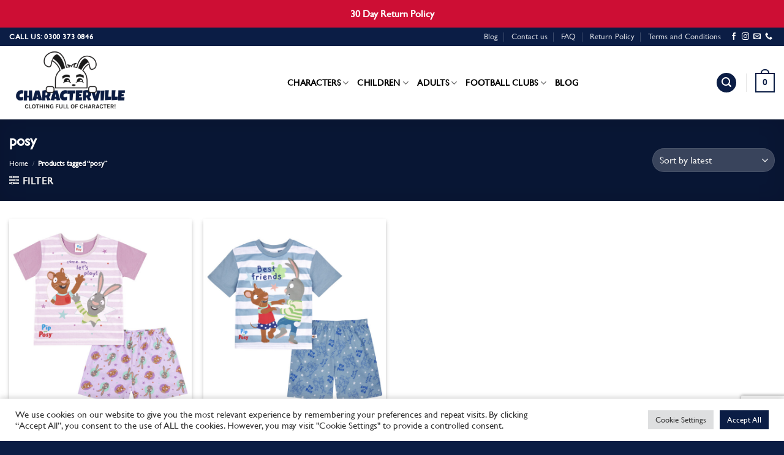

--- FILE ---
content_type: text/html; charset=UTF-8
request_url: https://www.characterville.co.uk/product-tag/posy/
body_size: 37365
content:
<!DOCTYPE html>
<html lang="en-GB" class="loading-site no-js">
<head>
	<!-- Google Tag Manager -->
<script>(function(w,d,s,l,i){w[l]=w[l]||[];w[l].push({'gtm.start':
new Date().getTime(),event:'gtm.js'});var f=d.getElementsByTagName(s)[0],
j=d.createElement(s),dl=l!='dataLayer'?'&l='+l:'';j.async=true;j.src=
'https://www.googletagmanager.com/gtm.js?id='+i+dl;f.parentNode.insertBefore(j,f);
})(window,document,'script','dataLayer','GTM-MRHMWCP6');</script>
<!-- End Google Tag Manager -->
	<meta charset="UTF-8" />
	<link rel="profile" href="https://gmpg.org/xfn/11" />
	<link rel="pingback" href="https://www.characterville.co.uk/xmlrpc.php" />

	<script>(function(html){html.className = html.className.replace(/\bno-js\b/,'js')})(document.documentElement);</script>
<meta name='robots' content='index, follow, max-image-preview:large, max-snippet:-1, max-video-preview:-1' />
	<style>img:is([sizes="auto" i], [sizes^="auto," i]) { contain-intrinsic-size: 3000px 1500px }</style>
	
<!-- Google Tag Manager for WordPress by gtm4wp.com -->
<script data-cfasync="false" data-pagespeed-no-defer>
	var gtm4wp_datalayer_name = "dataLayer";
	var dataLayer = dataLayer || [];
	const gtm4wp_use_sku_instead = false;
	const gtm4wp_currency = 'GBP';
	const gtm4wp_product_per_impression = 10;
	const gtm4wp_clear_ecommerce = false;
</script>
<!-- End Google Tag Manager for WordPress by gtm4wp.com --><meta name="viewport" content="width=device-width, initial-scale=1" />
	<!-- This site is optimized with the Yoast SEO plugin v21.2 - https://yoast.com/wordpress/plugins/seo/ -->
	<title>posy Archives - Characterville</title>
	<link rel="canonical" href="https://www.characterville.co.uk/product-tag/posy/" />
	<meta property="og:locale" content="en_GB" />
	<meta property="og:type" content="article" />
	<meta property="og:title" content="posy Archives - Characterville" />
	<meta property="og:url" content="https://www.characterville.co.uk/product-tag/posy/" />
	<meta property="og:site_name" content="Characterville" />
	<meta name="twitter:card" content="summary_large_image" />
	<script type="application/ld+json" class="yoast-schema-graph">{"@context":"https://schema.org","@graph":[{"@type":"CollectionPage","@id":"https://www.characterville.co.uk/product-tag/posy/","url":"https://www.characterville.co.uk/product-tag/posy/","name":"posy Archives - Characterville","isPartOf":{"@id":"https://www.characterville.co.uk/#website"},"primaryImageOfPage":{"@id":"https://www.characterville.co.uk/product-tag/posy/#primaryimage"},"image":{"@id":"https://www.characterville.co.uk/product-tag/posy/#primaryimage"},"thumbnailUrl":"https://www.characterville.co.uk/wp-content/uploads/2024/03/Girls_Pip_and_Posy_Short_Pyjama_1.jpg","breadcrumb":{"@id":"https://www.characterville.co.uk/product-tag/posy/#breadcrumb"},"inLanguage":"en-GB"},{"@type":"ImageObject","inLanguage":"en-GB","@id":"https://www.characterville.co.uk/product-tag/posy/#primaryimage","url":"https://www.characterville.co.uk/wp-content/uploads/2024/03/Girls_Pip_and_Posy_Short_Pyjama_1.jpg","contentUrl":"https://www.characterville.co.uk/wp-content/uploads/2024/03/Girls_Pip_and_Posy_Short_Pyjama_1.jpg","width":1500,"height":1500},{"@type":"BreadcrumbList","@id":"https://www.characterville.co.uk/product-tag/posy/#breadcrumb","itemListElement":[{"@type":"ListItem","position":1,"name":"Home","item":"https://www.characterville.co.uk/"},{"@type":"ListItem","position":2,"name":"posy"}]},{"@type":"WebSite","@id":"https://www.characterville.co.uk/#website","url":"https://www.characterville.co.uk/","name":"Characterville","description":"UK&#039;s Leading Character Clothes Shop","publisher":{"@id":"https://www.characterville.co.uk/#organization"},"potentialAction":[{"@type":"SearchAction","target":{"@type":"EntryPoint","urlTemplate":"https://www.characterville.co.uk/?s={search_term_string}"},"query-input":"required name=search_term_string"}],"inLanguage":"en-GB"},{"@type":"Organization","@id":"https://www.characterville.co.uk/#organization","name":"Characterville","url":"https://www.characterville.co.uk/","logo":{"@type":"ImageObject","inLanguage":"en-GB","@id":"https://www.characterville.co.uk/#/schema/logo/image/","url":"http://www.characterville.co.uk/wp-content/uploads/2020/09/Untitled-design-6.png","contentUrl":"http://www.characterville.co.uk/wp-content/uploads/2020/09/Untitled-design-6.png","width":500,"height":500,"caption":"Characterville"},"image":{"@id":"https://www.characterville.co.uk/#/schema/logo/image/"}}]}</script>
	<!-- / Yoast SEO plugin. -->


<link rel='dns-prefetch' href='//www.googletagmanager.com' />
<link rel='dns-prefetch' href='//cdn.jsdelivr.net' />
<link rel='prefetch' href='https://www.characterville.co.uk/wp-content/themes/flatsome/assets/js/flatsome.js?ver=89ac940c4841291ea8d6' />
<link rel='prefetch' href='https://www.characterville.co.uk/wp-content/themes/flatsome/assets/js/chunk.slider.js?ver=3.17.6' />
<link rel='prefetch' href='https://www.characterville.co.uk/wp-content/themes/flatsome/assets/js/chunk.popups.js?ver=3.17.6' />
<link rel='prefetch' href='https://www.characterville.co.uk/wp-content/themes/flatsome/assets/js/chunk.tooltips.js?ver=3.17.6' />
<link rel='prefetch' href='https://www.characterville.co.uk/wp-content/themes/flatsome/assets/js/woocommerce.js?ver=1a392523165907adee6a' />
<link rel="alternate" type="application/rss+xml" title="Characterville &raquo; Feed" href="https://www.characterville.co.uk/feed/" />
<link rel="alternate" type="application/rss+xml" title="Characterville &raquo; Comments Feed" href="https://www.characterville.co.uk/comments/feed/" />
<link rel="alternate" type="application/rss+xml" title="Characterville &raquo; posy Tag Feed" href="https://www.characterville.co.uk/product-tag/posy/feed/" />
<style id='classic-theme-styles-inline-css' type='text/css'>
/*! This file is auto-generated */
.wp-block-button__link{color:#fff;background-color:#32373c;border-radius:9999px;box-shadow:none;text-decoration:none;padding:calc(.667em + 2px) calc(1.333em + 2px);font-size:1.125em}.wp-block-file__button{background:#32373c;color:#fff;text-decoration:none}
</style>
<link rel='stylesheet' id='contact-form-7-css' href='https://www.characterville.co.uk/wp-content/plugins/contact-form-7/includes/css/styles.css?ver=5.8.1' type='text/css' media='all' />
<link rel='stylesheet' id='cookie-law-info-css' href='https://www.characterville.co.uk/wp-content/plugins/cookie-law-info/legacy/public/css/cookie-law-info-public.css?ver=3.2.8' type='text/css' media='all' />
<link rel='stylesheet' id='cookie-law-info-gdpr-css' href='https://www.characterville.co.uk/wp-content/plugins/cookie-law-info/legacy/public/css/cookie-law-info-gdpr.css?ver=3.2.8' type='text/css' media='all' />
<link rel='stylesheet' id='simple-banner-style-css' href='https://www.characterville.co.uk/wp-content/plugins/simple-banner/simple-banner.css?ver=3.0.4' type='text/css' media='all' />
<style id='woocommerce-inline-inline-css' type='text/css'>
.woocommerce form .form-row .required { visibility: visible; }
</style>
<link rel='stylesheet' id='dashicons-css' href='https://www.characterville.co.uk/wp-includes/css/dashicons.min.css?ver=6.8.3' type='text/css' media='all' />
<link rel='stylesheet' id='thickbox-css' href='https://www.characterville.co.uk/wp-includes/js/thickbox/thickbox.css?ver=6.8.3' type='text/css' media='all' />
<link rel='stylesheet' id='woo-variation-swatches-css' href='https://www.characterville.co.uk/wp-content/plugins/woo-variation-swatches/assets/css/frontend.min.css?ver=1696162494' type='text/css' media='all' />
<style id='woo-variation-swatches-inline-css' type='text/css'>
:root {
--wvs-tick:url("data:image/svg+xml;utf8,%3Csvg filter='drop-shadow(0px 0px 2px rgb(0 0 0 / .8))' xmlns='http://www.w3.org/2000/svg'  viewBox='0 0 30 30'%3E%3Cpath fill='none' stroke='%23ffffff' stroke-linecap='round' stroke-linejoin='round' stroke-width='4' d='M4 16L11 23 27 7'/%3E%3C/svg%3E");

--wvs-cross:url("data:image/svg+xml;utf8,%3Csvg filter='drop-shadow(0px 0px 5px rgb(255 255 255 / .6))' xmlns='http://www.w3.org/2000/svg' width='72px' height='72px' viewBox='0 0 24 24'%3E%3Cpath fill='none' stroke='%23ff0000' stroke-linecap='round' stroke-width='0.6' d='M5 5L19 19M19 5L5 19'/%3E%3C/svg%3E");
--wvs-single-product-item-width:70px;
--wvs-single-product-item-height:40px;
--wvs-single-product-item-font-size:16px}
</style>
<link rel='stylesheet' id='flatsome-main-css' href='https://www.characterville.co.uk/wp-content/themes/flatsome/assets/css/flatsome.css?ver=3.17.6' type='text/css' media='all' />
<style id='flatsome-main-inline-css' type='text/css'>
@font-face {
				font-family: "fl-icons";
				font-display: block;
				src: url(https://www.characterville.co.uk/wp-content/themes/flatsome/assets/css/icons/fl-icons.eot?v=3.17.6);
				src:
					url(https://www.characterville.co.uk/wp-content/themes/flatsome/assets/css/icons/fl-icons.eot#iefix?v=3.17.6) format("embedded-opentype"),
					url(https://www.characterville.co.uk/wp-content/themes/flatsome/assets/css/icons/fl-icons.woff2?v=3.17.6) format("woff2"),
					url(https://www.characterville.co.uk/wp-content/themes/flatsome/assets/css/icons/fl-icons.ttf?v=3.17.6) format("truetype"),
					url(https://www.characterville.co.uk/wp-content/themes/flatsome/assets/css/icons/fl-icons.woff?v=3.17.6) format("woff"),
					url(https://www.characterville.co.uk/wp-content/themes/flatsome/assets/css/icons/fl-icons.svg?v=3.17.6#fl-icons) format("svg");
			}
</style>
<link rel='stylesheet' id='flatsome-shop-css' href='https://www.characterville.co.uk/wp-content/themes/flatsome/assets/css/flatsome-shop.css?ver=3.17.6' type='text/css' media='all' />
<script type="text/template" id="tmpl-variation-template">
	<div class="woocommerce-variation-description">{{{ data.variation.variation_description }}}</div>
	<div class="woocommerce-variation-price">{{{ data.variation.price_html }}}</div>
	<div class="woocommerce-variation-availability">{{{ data.variation.availability_html }}}</div>
</script>
<script type="text/template" id="tmpl-unavailable-variation-template">
	<p role="alert">Sorry, this product is unavailable. Please choose a different combination.</p>
</script>
<script type="text/javascript" src="https://www.characterville.co.uk/wp-includes/js/jquery/jquery.min.js?ver=3.7.1" id="jquery-core-js"></script>
<script type="text/javascript" src="https://www.characterville.co.uk/wp-includes/js/jquery/jquery-migrate.min.js?ver=3.4.1" id="jquery-migrate-js"></script>
<script type="text/javascript" src="https://www.characterville.co.uk/wp-content/plugins/woocommerce-slack/assets/js/wcslack-admin.min.js?ver=6.8.3" id="wcslack-admin-js-js"></script>
<script type="text/javascript" id="google-analytics-opt-out-js-after">
/* <![CDATA[ */
			var gaProperty = 'G-LR0YJWXZK2';
			var disableStr = 'ga-disable-' + gaProperty;
			if ( document.cookie.indexOf( disableStr + '=true' ) > -1 ) {
				window[disableStr] = true;
			}
			function gaOptout() {
				document.cookie = disableStr + '=true; expires=Thu, 31 Dec 2099 23:59:59 UTC; path=/';
				window[disableStr] = true;
			}
/* ]]> */
</script>
<script type="text/javascript" async src="https://www.googletagmanager.com/gtag/js?id=G-LR0YJWXZK2" id="google-tag-manager-js"></script>
<script type="text/javascript" id="google-tag-manager-js-after">
/* <![CDATA[ */
		window.dataLayer = window.dataLayer || [];
		function gtag(){dataLayer.push(arguments);}
		gtag('js', new Date());
		gtag('set', 'developer_id.dOGY3NW', true);

		gtag('config', 'G-LR0YJWXZK2', {
			'allow_google_signals': true,
			'link_attribution': true,
			'anonymize_ip': true,
			'linker':{
				'domains': [],
				'allow_incoming': false,
			},
			'custom_map': {
				'dimension1': 'logged_in'
			},
			'logged_in': 'no'
		} );

		
		
/* ]]> */
</script>
<script type="text/javascript" id="cookie-law-info-js-extra">
/* <![CDATA[ */
var Cli_Data = {"nn_cookie_ids":[],"cookielist":[],"non_necessary_cookies":[],"ccpaEnabled":"","ccpaRegionBased":"","ccpaBarEnabled":"","strictlyEnabled":["necessary","obligatoire"],"ccpaType":"gdpr","js_blocking":"1","custom_integration":"","triggerDomRefresh":"","secure_cookies":""};
var cli_cookiebar_settings = {"animate_speed_hide":"500","animate_speed_show":"500","background":"#FFF","border":"#b1a6a6c2","border_on":"","button_1_button_colour":"#0b1d45","button_1_button_hover":"#091737","button_1_link_colour":"#fff","button_1_as_button":"1","button_1_new_win":"","button_2_button_colour":"#333","button_2_button_hover":"#292929","button_2_link_colour":"#444","button_2_as_button":"","button_2_hidebar":"","button_3_button_colour":"#dedfe0","button_3_button_hover":"#b2b2b3","button_3_link_colour":"#333333","button_3_as_button":"1","button_3_new_win":"","button_4_button_colour":"#dedfe0","button_4_button_hover":"#b2b2b3","button_4_link_colour":"#333333","button_4_as_button":"1","button_7_button_colour":"#0b1d45","button_7_button_hover":"#091737","button_7_link_colour":"#fff","button_7_as_button":"1","button_7_new_win":"","font_family":"inherit","header_fix":"","notify_animate_hide":"1","notify_animate_show":"","notify_div_id":"#cookie-law-info-bar","notify_position_horizontal":"right","notify_position_vertical":"bottom","scroll_close":"","scroll_close_reload":"","accept_close_reload":"","reject_close_reload":"","showagain_tab":"","showagain_background":"#fff","showagain_border":"#000","showagain_div_id":"#cookie-law-info-again","showagain_x_position":"100px","text":"#333333","show_once_yn":"","show_once":"10000","logging_on":"","as_popup":"","popup_overlay":"1","bar_heading_text":"","cookie_bar_as":"banner","popup_showagain_position":"bottom-right","widget_position":"left"};
var log_object = {"ajax_url":"https:\/\/www.characterville.co.uk\/wp-admin\/admin-ajax.php"};
/* ]]> */
</script>
<script type="text/javascript" src="https://www.characterville.co.uk/wp-content/plugins/cookie-law-info/legacy/public/js/cookie-law-info-public.js?ver=3.2.8" id="cookie-law-info-js"></script>
<script type="text/javascript" id="simple-banner-script-js-before">
/* <![CDATA[ */
const simpleBannerScriptParams = {"pro_version_enabled":"","debug_mode":false,"id":514866,"version":"3.0.4","banner_params":[{"hide_simple_banner":"no","simple_banner_prepend_element":false,"simple_banner_position":"static","header_margin":"","header_padding":"","wp_body_open_enabled":"","wp_body_open":true,"simple_banner_z_index":"","simple_banner_text":"30 Day Return Policy","disabled_on_current_page":false,"disabled_pages_array":[],"is_current_page_a_post":false,"disabled_on_posts":"","simple_banner_disabled_page_paths":false,"simple_banner_font_size":"","simple_banner_color":"#cd0e34","simple_banner_text_color":"","simple_banner_link_color":"","simple_banner_close_color":"","simple_banner_custom_css":"","simple_banner_scrolling_custom_css":"","simple_banner_text_custom_css":"","simple_banner_button_css":"","site_custom_css":"","keep_site_custom_css":"","site_custom_js":"","keep_site_custom_js":"","close_button_enabled":"","close_button_expiration":"","close_button_cookie_set":false,"current_date":{"date":"2026-01-16 16:35:49.646141","timezone_type":3,"timezone":"UTC"},"start_date":{"date":"2026-01-16 16:35:49.646148","timezone_type":3,"timezone":"UTC"},"end_date":{"date":"2026-01-16 16:35:49.646151","timezone_type":3,"timezone":"UTC"},"simple_banner_start_after_date":"","simple_banner_remove_after_date":"","simple_banner_insert_inside_element":""}]}
/* ]]> */
</script>
<script type="text/javascript" src="https://www.characterville.co.uk/wp-content/plugins/simple-banner/simple-banner.js?ver=3.0.4" id="simple-banner-script-js"></script>
<script type="text/javascript" src="https://www.characterville.co.uk/wp-content/plugins/woocommerce/assets/js/jquery-blockui/jquery.blockUI.min.js?ver=2.7.0-wc.10.4.3" id="wc-jquery-blockui-js" data-wp-strategy="defer"></script>
<script type="text/javascript" id="wc-add-to-cart-js-extra">
/* <![CDATA[ */
var wc_add_to_cart_params = {"ajax_url":"\/wp-admin\/admin-ajax.php","wc_ajax_url":"\/?wc-ajax=%%endpoint%%","i18n_view_cart":"View basket","cart_url":"https:\/\/www.characterville.co.uk\/cart\/","is_cart":"","cart_redirect_after_add":"no"};
/* ]]> */
</script>
<script type="text/javascript" src="https://www.characterville.co.uk/wp-content/plugins/woocommerce/assets/js/frontend/add-to-cart.min.js?ver=10.4.3" id="wc-add-to-cart-js" defer="defer" data-wp-strategy="defer"></script>
<script type="text/javascript" src="https://www.characterville.co.uk/wp-content/plugins/woocommerce/assets/js/js-cookie/js.cookie.min.js?ver=2.1.4-wc.10.4.3" id="wc-js-cookie-js" data-wp-strategy="defer"></script>
<script type="text/javascript" src="https://www.characterville.co.uk/wp-includes/js/underscore.min.js?ver=1.13.7" id="underscore-js"></script>
<script type="text/javascript" id="wp-util-js-extra">
/* <![CDATA[ */
var _wpUtilSettings = {"ajax":{"url":"\/wp-admin\/admin-ajax.php"}};
/* ]]> */
</script>
<script type="text/javascript" src="https://www.characterville.co.uk/wp-includes/js/wp-util.min.js?ver=6.8.3" id="wp-util-js"></script>
<script type="text/javascript" id="wp-api-request-js-extra">
/* <![CDATA[ */
var wpApiSettings = {"root":"https:\/\/www.characterville.co.uk\/wp-json\/","nonce":"e2b199819d","versionString":"wp\/v2\/"};
/* ]]> */
</script>
<script type="text/javascript" src="https://www.characterville.co.uk/wp-includes/js/api-request.min.js?ver=6.8.3" id="wp-api-request-js"></script>
<script type="text/javascript" src="https://www.characterville.co.uk/wp-includes/js/dist/hooks.min.js?ver=4d63a3d491d11ffd8ac6" id="wp-hooks-js"></script>
<script type="text/javascript" src="https://www.characterville.co.uk/wp-includes/js/dist/i18n.min.js?ver=5e580eb46a90c2b997e6" id="wp-i18n-js"></script>
<script type="text/javascript" id="wp-i18n-js-after">
/* <![CDATA[ */
wp.i18n.setLocaleData( { 'text direction\u0004ltr': [ 'ltr' ] } );
/* ]]> */
</script>
<script type="text/javascript" src="https://www.characterville.co.uk/wp-includes/js/dist/vendor/wp-polyfill.min.js?ver=3.15.0" id="wp-polyfill-js"></script>
<script type="text/javascript" src="https://www.characterville.co.uk/wp-includes/js/dist/url.min.js?ver=c2964167dfe2477c14ea" id="wp-url-js"></script>
<script type="text/javascript" id="wp-api-fetch-js-translations">
/* <![CDATA[ */
( function( domain, translations ) {
	var localeData = translations.locale_data[ domain ] || translations.locale_data.messages;
	localeData[""].domain = domain;
	wp.i18n.setLocaleData( localeData, domain );
} )( "default", {"translation-revision-date":"2025-11-13 00:57:08+0000","generator":"GlotPress\/4.0.3","domain":"messages","locale_data":{"messages":{"":{"domain":"messages","plural-forms":"nplurals=2; plural=n != 1;","lang":"en_GB"},"You are probably offline.":["You are probably offline."],"Media upload failed. If this is a photo or a large image, please scale it down and try again.":["Media upload failed. If this is a photo or a large image, please scale it down and try again."],"The response is not a valid JSON response.":["The response is not a valid JSON response."],"An unknown error occurred.":["An unknown error occurred."]}},"comment":{"reference":"wp-includes\/js\/dist\/api-fetch.js"}} );
/* ]]> */
</script>
<script type="text/javascript" src="https://www.characterville.co.uk/wp-includes/js/dist/api-fetch.min.js?ver=3623a576c78df404ff20" id="wp-api-fetch-js"></script>
<script type="text/javascript" id="wp-api-fetch-js-after">
/* <![CDATA[ */
wp.apiFetch.use( wp.apiFetch.createRootURLMiddleware( "https://www.characterville.co.uk/wp-json/" ) );
wp.apiFetch.nonceMiddleware = wp.apiFetch.createNonceMiddleware( "e2b199819d" );
wp.apiFetch.use( wp.apiFetch.nonceMiddleware );
wp.apiFetch.use( wp.apiFetch.mediaUploadMiddleware );
wp.apiFetch.nonceEndpoint = "https://www.characterville.co.uk/wp-admin/admin-ajax.php?action=rest-nonce";
/* ]]> */
</script>
<script type="text/javascript" id="woo-variation-swatches-js-extra">
/* <![CDATA[ */
var woo_variation_swatches_options = {"show_variation_label":"1","clear_on_reselect":"1","variation_label_separator":":","is_mobile":"","show_variation_stock":"","stock_label_threshold":"5","cart_redirect_after_add":"no","enable_ajax_add_to_cart":"yes","cart_url":"https:\/\/www.characterville.co.uk\/cart\/","is_cart":""};
/* ]]> */
</script>
<script type="text/javascript" src="https://www.characterville.co.uk/wp-content/plugins/woo-variation-swatches/assets/js/frontend.min.js?ver=1696162494" id="woo-variation-swatches-js" defer="defer" data-wp-strategy="defer"></script>
<script type="text/javascript" id="WCPAY_ASSETS-js-extra">
/* <![CDATA[ */
var wcpayAssets = {"url":"https:\/\/www.characterville.co.uk\/wp-content\/plugins\/woocommerce-payments\/dist\/"};
/* ]]> */
</script>
<link rel="https://api.w.org/" href="https://www.characterville.co.uk/wp-json/" /><link rel="alternate" title="JSON" type="application/json" href="https://www.characterville.co.uk/wp-json/wp/v2/product_tag/102006" /><link rel="EditURI" type="application/rsd+xml" title="RSD" href="https://www.characterville.co.uk/xmlrpc.php?rsd" />
<meta name="generator" content="WordPress 6.8.3" />
<meta name="generator" content="WooCommerce 10.4.3" />
<meta name="mpu-version" content="1.2.1" /><style id="simple-banner-position" type="text/css">.simple-banner{position:static;}</style><style id="simple-banner-background-color" type="text/css">.simple-banner{background:#cd0e34;}</style><style id="simple-banner-text-color" type="text/css">.simple-banner .simple-banner-text{color: #ffffff;}</style><style id="simple-banner-link-color" type="text/css">.simple-banner .simple-banner-text a{color:#f16521;}</style><style id="simple-banner-z-index" type="text/css">.simple-banner{z-index: 99999;}</style><style id="simple-banner-site-custom-css-dummy" type="text/css"></style><script id="simple-banner-site-custom-js-dummy" type="text/javascript"></script>
<!-- Google Tag Manager for WordPress by gtm4wp.com -->
<!-- GTM Container placement set to automatic -->
<script data-cfasync="false" data-pagespeed-no-defer type="text/javascript">
	var dataLayer_content = {"pagePostType":"product","pagePostType2":"tax-product","pageCategory":[]};
	dataLayer.push( dataLayer_content );
</script>
<script data-cfasync="false">
(function(w,d,s,l,i){w[l]=w[l]||[];w[l].push({'gtm.start':
new Date().getTime(),event:'gtm.js'});var f=d.getElementsByTagName(s)[0],
j=d.createElement(s),dl=l!='dataLayer'?'&l='+l:'';j.async=true;j.src=
'//www.googletagmanager.com/gtm.js?id='+i+dl;f.parentNode.insertBefore(j,f);
})(window,document,'script','dataLayer','GTM-MRHMWCP6');
</script>
<!-- End Google Tag Manager for WordPress by gtm4wp.com -->	<noscript><style>.woocommerce-product-gallery{ opacity: 1 !important; }</style></noscript>
				<script  type="text/javascript">
				!function(f,b,e,v,n,t,s){if(f.fbq)return;n=f.fbq=function(){n.callMethod?
					n.callMethod.apply(n,arguments):n.queue.push(arguments)};if(!f._fbq)f._fbq=n;
					n.push=n;n.loaded=!0;n.version='2.0';n.queue=[];t=b.createElement(e);t.async=!0;
					t.src=v;s=b.getElementsByTagName(e)[0];s.parentNode.insertBefore(t,s)}(window,
					document,'script','https://connect.facebook.net/en_US/fbevents.js');
			</script>
			<!-- WooCommerce Facebook Integration Begin -->
			<script  type="text/javascript">

				fbq('init', '816428846150962', {}, {
    "agent": "woocommerce-10.4.3-3.4.0"
});

				fbq( 'track', 'PageView', {
    "source": "woocommerce",
    "version": "10.4.3",
    "pluginVersion": "3.4.0"
} );

				document.addEventListener( 'DOMContentLoaded', function() {
					// Insert placeholder for events injected when a product is added to the cart through AJAX.
					document.body.insertAdjacentHTML( 'beforeend', '<div class=\"wc-facebook-pixel-event-placeholder\"></div>' );
				}, false );

			</script>
			<!-- WooCommerce Facebook Integration End -->
			<link rel="icon" href="https://www.characterville.co.uk/wp-content/uploads/2022/11/cropped-Untitled-design-2022-11-15T185835.097-32x32.png" sizes="32x32" />
<link rel="icon" href="https://www.characterville.co.uk/wp-content/uploads/2022/11/cropped-Untitled-design-2022-11-15T185835.097-192x192.png" sizes="192x192" />
<link rel="apple-touch-icon" href="https://www.characterville.co.uk/wp-content/uploads/2022/11/cropped-Untitled-design-2022-11-15T185835.097-180x180.png" />
<meta name="msapplication-TileImage" content="https://www.characterville.co.uk/wp-content/uploads/2022/11/cropped-Untitled-design-2022-11-15T185835.097-270x270.png" />
<style id="custom-css" type="text/css">:root {--primary-color: #0b1d45;}.container-width, .full-width .ubermenu-nav, .container, .row{max-width: 1510px}.row.row-collapse{max-width: 1480px}.row.row-small{max-width: 1502.5px}.row.row-large{max-width: 1540px}.header-main{height: 120px}#logo img{max-height: 120px}#logo{width:200px;}.header-bottom{min-height: 10px}.header-top{min-height: 30px}.transparent .header-main{height: 30px}.transparent #logo img{max-height: 30px}.has-transparent + .page-title:first-of-type,.has-transparent + #main > .page-title,.has-transparent + #main > div > .page-title,.has-transparent + #main .page-header-wrapper:first-of-type .page-title{padding-top: 60px;}.header.show-on-scroll,.stuck .header-main{height:70px!important}.stuck #logo img{max-height: 70px!important}.search-form{ width: 33%;}.header-bg-color {background-color: rgba(255,255,255,0.9)}.header-bottom {background-color: #f1f1f1}.top-bar-nav > li > a{line-height: 16px }.stuck .header-main .nav > li > a{line-height: 50px }.header-bottom-nav > li > a{line-height: 16px }@media (max-width: 549px) {.header-main{height: 70px}#logo img{max-height: 70px}}.nav-dropdown{font-size:110%}/* Color */.accordion-title.active, .has-icon-bg .icon .icon-inner,.logo a, .primary.is-underline, .primary.is-link, .badge-outline .badge-inner, .nav-outline > li.active> a,.nav-outline >li.active > a, .cart-icon strong,[data-color='primary'], .is-outline.primary{color: #0b1d45;}/* Color !important */[data-text-color="primary"]{color: #0b1d45!important;}/* Background Color */[data-text-bg="primary"]{background-color: #0b1d45;}/* Background */.scroll-to-bullets a,.featured-title, .label-new.menu-item > a:after, .nav-pagination > li > .current,.nav-pagination > li > span:hover,.nav-pagination > li > a:hover,.has-hover:hover .badge-outline .badge-inner,button[type="submit"], .button.wc-forward:not(.checkout):not(.checkout-button), .button.submit-button, .button.primary:not(.is-outline),.featured-table .title,.is-outline:hover, .has-icon:hover .icon-label,.nav-dropdown-bold .nav-column li > a:hover, .nav-dropdown.nav-dropdown-bold > li > a:hover, .nav-dropdown-bold.dark .nav-column li > a:hover, .nav-dropdown.nav-dropdown-bold.dark > li > a:hover, .header-vertical-menu__opener ,.is-outline:hover, .tagcloud a:hover,.grid-tools a, input[type='submit']:not(.is-form), .box-badge:hover .box-text, input.button.alt,.nav-box > li > a:hover,.nav-box > li.active > a,.nav-pills > li.active > a ,.current-dropdown .cart-icon strong, .cart-icon:hover strong, .nav-line-bottom > li > a:before, .nav-line-grow > li > a:before, .nav-line > li > a:before,.banner, .header-top, .slider-nav-circle .flickity-prev-next-button:hover svg, .slider-nav-circle .flickity-prev-next-button:hover .arrow, .primary.is-outline:hover, .button.primary:not(.is-outline), input[type='submit'].primary, input[type='submit'].primary, input[type='reset'].button, input[type='button'].primary, .badge-inner{background-color: #0b1d45;}/* Border */.nav-vertical.nav-tabs > li.active > a,.scroll-to-bullets a.active,.nav-pagination > li > .current,.nav-pagination > li > span:hover,.nav-pagination > li > a:hover,.has-hover:hover .badge-outline .badge-inner,.accordion-title.active,.featured-table,.is-outline:hover, .tagcloud a:hover,blockquote, .has-border, .cart-icon strong:after,.cart-icon strong,.blockUI:before, .processing:before,.loading-spin, .slider-nav-circle .flickity-prev-next-button:hover svg, .slider-nav-circle .flickity-prev-next-button:hover .arrow, .primary.is-outline:hover{border-color: #0b1d45}.nav-tabs > li.active > a{border-top-color: #0b1d45}.widget_shopping_cart_content .blockUI.blockOverlay:before { border-left-color: #0b1d45 }.woocommerce-checkout-review-order .blockUI.blockOverlay:before { border-left-color: #0b1d45 }/* Fill */.slider .flickity-prev-next-button:hover svg,.slider .flickity-prev-next-button:hover .arrow{fill: #0b1d45;}/* Focus */.primary:focus-visible, .submit-button:focus-visible, button[type="submit"]:focus-visible { outline-color: #0b1d45!important; }/* Background Color */[data-icon-label]:after, .secondary.is-underline:hover,.secondary.is-outline:hover,.icon-label,.button.secondary:not(.is-outline),.button.alt:not(.is-outline), .badge-inner.on-sale, .button.checkout, .single_add_to_cart_button, .current .breadcrumb-step{ background-color:#0b1d45; }[data-text-bg="secondary"]{background-color: #0b1d45;}/* Color */.secondary.is-underline,.secondary.is-link, .secondary.is-outline,.stars a.active, .star-rating:before, .woocommerce-page .star-rating:before,.star-rating span:before, .color-secondary{color: #0b1d45}/* Color !important */[data-text-color="secondary"]{color: #0b1d45!important;}/* Border */.secondary.is-outline:hover{border-color:#0b1d45}/* Focus */.secondary:focus-visible, .alt:focus-visible { outline-color: #0b1d45!important; }body{font-size: 100%;}body{font-family: Lato, sans-serif;}body {font-weight: 400;font-style: normal;}.nav > li > a {font-family: Lato, sans-serif;}.mobile-sidebar-levels-2 .nav > li > ul > li > a {font-family: Lato, sans-serif;}.nav > li > a,.mobile-sidebar-levels-2 .nav > li > ul > li > a {font-weight: 700;font-style: normal;}h1,h2,h3,h4,h5,h6,.heading-font, .off-canvas-center .nav-sidebar.nav-vertical > li > a{font-family: Lato, sans-serif;}h1,h2,h3,h4,h5,h6,.heading-font,.banner h1,.banner h2 {font-weight: 700;font-style: normal;}.alt-font{font-family: "Dancing Script", sans-serif;}.alt-font {font-weight: 400!important;font-style: normal!important;}.has-equal-box-heights .box-image {padding-top: 110%;}@media screen and (min-width: 550px){.products .box-vertical .box-image{min-width: 720px!important;width: 720px!important;}}.footer-2{background-color: #003772}.absolute-footer, html{background-color: #0b1d45}button[name='update_cart'] { display: none; }.nav-vertical-fly-out > li + li {border-top-width: 1px; border-top-style: solid;}.label-new.menu-item > a:after{content:"New";}.label-hot.menu-item > a:after{content:"Hot";}.label-sale.menu-item > a:after{content:"Sale";}.label-popular.menu-item > a:after{content:"Popular";}</style>		<style type="text/css" id="wp-custom-css">
			/* div#simple-banner {
    display: none;
} */
@font-face {
    font-family: 'Gill Sans MT';
    src: url('https://www.characterville.co.uk/wp-content/uploads/2023/08/GillSansMT.eot');
    src: url('https://www.characterville.co.uk/wp-content/uploads/2023/08/GillSansMT.eot?#iefix') format('embedded-opentype'),
        url('https://www.characterville.co.uk/wp-content/uploads/2023/08/GillSansMT.woff2') format('woff2'),
        url('https://www.characterville.co.uk/wp-content/uploads/2023/08/GillSansMT.woff') format('woff'),
        url('https://www.characterville.co.uk/wp-content/uploads/2023/08/GillSansMT.ttf') format('truetype'),
        url('https://www.characterville.co.uk/wp-content/uploads/2023/08/GillSansMT.svg#GillSansMT') format('svg');
    font-weight: normal;
    font-style: normal;
    font-display: swap;
}



body {
	color:#000 !important;
	font-family: 'Gill Sans MT';
}
h1, h2, h3, h4, h5, h6 {
    color: #333;
	font-family: 'Gill Sans MT';
}
.nav > li > a {
   font-family: 'Gill Sans MT';
}
.chara-banner-button{
	margin-top:-150px;
}
.menu-footer-3-container, .menu-footer-4-container {
	margin-top:55px;
}
.footer-2 {
    background-color: #0b1d45f2;
	    padding: 50px 0 30px;
}

/*---- Single Product ---*/
.single-product .woocommerce-breadcrumb, .product_meta .sku_wrapper, .pwb-single-product-brands, .product_meta .tagged_as {
	display: none;
}

.product-summary button.single_add_to_cart_button {
	width: 100% !important;
	opacity: 1 !important;
	padding: 6px 0;
	border-radius: 4px;
}

.product-summary button.single_add_to_cart_button:hover {
	opacity: .7 !important;
}

.woocommerce-tabs ul li, .woocommerce-tabs ul li span {
	font-size: 16px !important;
}

/*---------------------------------
 * Megamenu heading color change
 * --------------------------------*/
.nav-dropdown .menu-item-has-children>a, .nav-dropdown .nav-dropdown-col>a, .nav-dropdown .title>a {
		color: #000;
    font-weight: 400;
    text-transform: capitalize;
    font-size: 16px;
}

.nav-column li>a, .nav-dropdown>li>a {
    padding-top: 8px; 
	padding-bottom:8px;
}
.nav-column>li>a, .nav-dropdown>li>a, .nav-vertical-fly-out>li>a, .nav>li>a {
    color: #000;
}
a {
	color:#000;
}
.nav-column li.active>a, .nav-column li>a:hover, .nav-dropdown li.active>a, .nav-dropdown>li>a:hover, .nav-vertical-fly-out>li>a:hover, .nav>li.active>a, .nav>li.current>a, .nav>li>a.active, .nav>li>a.current, .nav>li>a:hover {
    color:#000;
}

.character-three-column-cat .banner.has-hover.bg-zoom-fade:hover .bg {
	  opacity: 0.4;

}



/*----Footer --*/

.footer-social-icons {
	margin-top: 20px;
}

.footer-social-icons a {
	font-size: 16px;
	margin-right: 3px;
	width: 28px;
	height: 28px;
	text-align: center;
	line-height: 28px;
	background: #fff;
	display: inline-block;
	color: #19284f !important;
	border-radius: 4px;
	transition: all .5s;
}

.footer-social-icons a:hover { 
	background: #0a1d45;
	color: #fff !important;
}


/*-------------------------
 * FAQ
 * ------------------------*/

.char-acc-no-border .accordion-title {
    border-top: 0;
}


ul.product_list_widget li a.remove {
    top: 42%;	
    font-size: 12px!important;
    height: 20px;
    width: 20px;	
	    line-height: 17px!important;
	
}

/*---------------------------
 * Mobile Responsive
 * --------------------------*/

@media only screen and (max-width: 600px) {

	

	
	.primary-nav-menu .nav-sidebar-ul li>a {
    padding-left: 0;
}

	.nav-vertical li li.menu-item-has-children>a {
    color: #000;
    font-size: 16px;
    font-weight: normal;
    text-transform: capitalize;
}

.primary-nav-menu .nav-sidebar-ul li li {
    font-size: 1em;
    padding-left: 0px;
}
	.nav-vertical>li>ul li a {
    color: #000;
}
	
.primary-nav-menu	.nav-sidebar-ul li.menu-item-has-children {
    margin-bottom: 0;
	margin-top: 0 !important;
}

	
	.simple-banner .simple-banner-text {
    font-size: 12px;
		padding: 6px 6px;
}
	
}
ul.header-nav.header-nav-main.nav.nav-left.nav-uppercase {
    justify-content: center;
}
.owl-stage img {
    width: auto !important;
    max-width: 110% !important;
    height: auto !important;
    max-height: 110px !important;
    display: block;
    margin: 0 auto;
}

@media (max-width: 549px) {
    .header-main {
        height: 90px;
    }
	   #logo img {
        max-height: 96px;
    }
}

.category-wrapper .img .img-inner {
    overflow: visible !important;
}
.category-wrapper h3{
	text-transform: uppercase !important;
}
.category-wrapper .col-inner {
    padding: 0 !important;
}
.category-wrapper {
    margin: 80px 0 !important;
}
.container.section-title-container.banner-icons-blue {
    margin-bottom: 0 !important;
}
.entry-content.single-page a {
    color: #0d0e81;
}

h1.size-guide-heading span {
    
    font-weight: bold;
}
.size-guide-heading {
      text-align: center;
      font-weight: bold;
      text-transform: uppercase;
      margin-bottom: 20px;
    }
    
    .size-guide-heading span:first-child {
      display: block;
      font-size: 36px; /* Size for "Mens" */
      letter-spacing: 2px;
    }
    
    .size-guide-heading span:last-child {
      display: block;
      font-size: 60px; /* Larger size for "Size Guide" */
      letter-spacing: 5px;
    }
    
    .size-guide-chart {
      width: 100%;
      border-collapse: collapse;
      margin: 20px auto; /* Center the table */
    }
    
    .size-guide-chart th,
    .size-guide-chart td {
      text-align: center;
      padding: 10px;
      border: 1px solid #ddd;
      box-sizing: border-box;
    }
    
    .size-guide-chart th {
      
      color: #FFF;
			font-size: 1.3em;
    font-weight: bold;
    }
.size-guide-chart td{
	font-size: 1em;
	font-weight:bold;
}
    .footerImg{
      text-align: center;
    }
    
    /* Responsive layout for mobile screens */
    @media screen and (max-width: 768px) {
      .size-guide-chart thead {
        display: none; /* Hide header row */
      }
			.size-guide-heading span:first-child {
    
    font-size: 24px;
   
}
			.size-guide-heading span:last-child {

    font-size: 38px;

}
			.size-guide-popup-content{
				width: 90% !important;
        max-height: 80vh;
/*         overflow-y: auto;
        padding: 20px 15px;
        background-color: #fff;
        box-sizing: border-box;
        border-radius: 8px; */
			}
    
      .size-guide-chart tbody tr {
        display: flex;
        flex-direction: column;
        margin-bottom: 15px;
        border: 1px solid #ddd;
        background-color: #f9f9f9;
      }
    
      .size-guide-chart tbody td {
        display: flex;
        justify-content: space-between;
        padding: 8px;
        border: none;
        border-bottom: 1px solid #ddd;
      }
    
      .size-guide-chart tbody td:last-child {
        border-bottom: none;
      }
    
      .size-guide-chart tbody td::before {
        content: attr(data-label); /* Add labels for each row */
        font-weight: bold;
        margin-right: 10px;
      }
    }

/* .character-three-column-cat > div {
    border: 2px solid #FFF;
} */		</style>
		<style id="infinite-scroll-css" type="text/css">.page-load-status,.archive .woocommerce-pagination {display: none;}</style><style id="kirki-inline-styles">/* latin-ext */
@font-face {
  font-family: 'Lato';
  font-style: normal;
  font-weight: 400;
  font-display: swap;
  src: url(https://www.characterville.co.uk/wp-content/fonts/lato/font) format('woff');
  unicode-range: U+0100-02BA, U+02BD-02C5, U+02C7-02CC, U+02CE-02D7, U+02DD-02FF, U+0304, U+0308, U+0329, U+1D00-1DBF, U+1E00-1E9F, U+1EF2-1EFF, U+2020, U+20A0-20AB, U+20AD-20C0, U+2113, U+2C60-2C7F, U+A720-A7FF;
}
/* latin */
@font-face {
  font-family: 'Lato';
  font-style: normal;
  font-weight: 400;
  font-display: swap;
  src: url(https://www.characterville.co.uk/wp-content/fonts/lato/font) format('woff');
  unicode-range: U+0000-00FF, U+0131, U+0152-0153, U+02BB-02BC, U+02C6, U+02DA, U+02DC, U+0304, U+0308, U+0329, U+2000-206F, U+20AC, U+2122, U+2191, U+2193, U+2212, U+2215, U+FEFF, U+FFFD;
}
/* latin-ext */
@font-face {
  font-family: 'Lato';
  font-style: normal;
  font-weight: 700;
  font-display: swap;
  src: url(https://www.characterville.co.uk/wp-content/fonts/lato/font) format('woff');
  unicode-range: U+0100-02BA, U+02BD-02C5, U+02C7-02CC, U+02CE-02D7, U+02DD-02FF, U+0304, U+0308, U+0329, U+1D00-1DBF, U+1E00-1E9F, U+1EF2-1EFF, U+2020, U+20A0-20AB, U+20AD-20C0, U+2113, U+2C60-2C7F, U+A720-A7FF;
}
/* latin */
@font-face {
  font-family: 'Lato';
  font-style: normal;
  font-weight: 700;
  font-display: swap;
  src: url(https://www.characterville.co.uk/wp-content/fonts/lato/font) format('woff');
  unicode-range: U+0000-00FF, U+0131, U+0152-0153, U+02BB-02BC, U+02C6, U+02DA, U+02DC, U+0304, U+0308, U+0329, U+2000-206F, U+20AC, U+2122, U+2191, U+2193, U+2212, U+2215, U+FEFF, U+FFFD;
}/* vietnamese */
@font-face {
  font-family: 'Dancing Script';
  font-style: normal;
  font-weight: 400;
  font-display: swap;
  src: url(https://www.characterville.co.uk/wp-content/fonts/dancing-script/font) format('woff');
  unicode-range: U+0102-0103, U+0110-0111, U+0128-0129, U+0168-0169, U+01A0-01A1, U+01AF-01B0, U+0300-0301, U+0303-0304, U+0308-0309, U+0323, U+0329, U+1EA0-1EF9, U+20AB;
}
/* latin-ext */
@font-face {
  font-family: 'Dancing Script';
  font-style: normal;
  font-weight: 400;
  font-display: swap;
  src: url(https://www.characterville.co.uk/wp-content/fonts/dancing-script/font) format('woff');
  unicode-range: U+0100-02BA, U+02BD-02C5, U+02C7-02CC, U+02CE-02D7, U+02DD-02FF, U+0304, U+0308, U+0329, U+1D00-1DBF, U+1E00-1E9F, U+1EF2-1EFF, U+2020, U+20A0-20AB, U+20AD-20C0, U+2113, U+2C60-2C7F, U+A720-A7FF;
}
/* latin */
@font-face {
  font-family: 'Dancing Script';
  font-style: normal;
  font-weight: 400;
  font-display: swap;
  src: url(https://www.characterville.co.uk/wp-content/fonts/dancing-script/font) format('woff');
  unicode-range: U+0000-00FF, U+0131, U+0152-0153, U+02BB-02BC, U+02C6, U+02DA, U+02DC, U+0304, U+0308, U+0329, U+2000-206F, U+20AC, U+2122, U+2191, U+2193, U+2212, U+2215, U+FEFF, U+FFFD;
}</style></head>

<body class="archive tax-product_tag term-posy term-102006 wp-theme-flatsome wp-child-theme-characterville-child theme-flatsome woocommerce woocommerce-page woocommerce-no-js woo-variation-swatches wvs-behavior-blur wvs-theme-characterville-child wvs-show-label wvs-tooltip full-width lightbox nav-dropdown-has-arrow nav-dropdown-has-shadow nav-dropdown-has-border">
<!-- Google Tag Manager (noscript) -->
<noscript><iframe src="https://www.googletagmanager.com/ns.html?id=GTM-MRHMWCP6"
height="0" width="0" style="display:none;visibility:hidden"></iframe></noscript>
<!-- End Google Tag Manager (noscript) -->

<!-- GTM Container placement set to automatic -->
<!-- Google Tag Manager (noscript) -->
				<noscript><iframe src="https://www.googletagmanager.com/ns.html?id=GTM-MRHMWCP6" height="0" width="0" style="display:none;visibility:hidden" aria-hidden="true"></iframe></noscript>
<!-- End Google Tag Manager (noscript) -->
<a class="skip-link screen-reader-text" href="#main">Skip to content</a>

<div id="wrapper">

	
	<header id="header" class="header has-sticky sticky-jump">
		<div class="header-wrapper">
			<div id="top-bar" class="header-top hide-for-sticky nav-dark">
    <div class="flex-row container">
      <div class="flex-col hide-for-medium flex-left">
          <ul class="nav nav-left medium-nav-center nav-small  nav-divided">
              <li class="html custom html_topbar_left"><strong class="uppercase" ><a href="tel:0300 373 0846" style="color:#fff">Call Us: 0300 373 0846</a></strong></li>          </ul>
      </div>

      <div class="flex-col hide-for-medium flex-center">
          <ul class="nav nav-center nav-small  nav-divided">
                        </ul>
      </div>

      <div class="flex-col hide-for-medium flex-right">
         <ul class="nav top-bar-nav nav-right nav-small  nav-divided">
              <li id="menu-item-11359" class="menu-item menu-item-type-post_type menu-item-object-page menu-item-11359 menu-item-design-default"><a href="https://www.characterville.co.uk/blog/" class="nav-top-link">Blog</a></li>
<li id="menu-item-11949" class="menu-item menu-item-type-post_type menu-item-object-page menu-item-11949 menu-item-design-default"><a href="https://www.characterville.co.uk/contact-us/" class="nav-top-link">Contact us</a></li>
<li id="menu-item-11372" class="menu-item menu-item-type-post_type menu-item-object-page menu-item-11372 menu-item-design-default"><a href="https://www.characterville.co.uk/faq/" class="nav-top-link">FAQ</a></li>
<li id="menu-item-11990" class="menu-item menu-item-type-post_type menu-item-object-page menu-item-11990 menu-item-design-default"><a href="https://www.characterville.co.uk/shipping-returns/" class="nav-top-link">Return Policy</a></li>
<li id="menu-item-11991" class="menu-item menu-item-type-post_type menu-item-object-page menu-item-privacy-policy menu-item-11991 menu-item-design-default"><a href="https://www.characterville.co.uk/terms-and-conditions/" class="nav-top-link">Terms and Conditions</a></li>
<li class="html header-social-icons ml-0">
	<div class="social-icons follow-icons" ><a href="https://www.facebook.com/Characterville-106190840964770/" target="_blank" rel="noopener noreferrer nofollow" data-label="Facebook" class="icon plain facebook tooltip" title="Follow on Facebook" aria-label="Follow on Facebook" ><i class="icon-facebook" ></i></a><a href="https://www.instagram.com/characterville/" target="_blank" rel="noopener noreferrer nofollow" data-label="Instagram" class="icon plain instagram tooltip" title="Follow on Instagram" aria-label="Follow on Instagram" ><i class="icon-instagram" ></i></a><a href="/cdn-cgi/l/email-protection#51383f373e1132393023303225342327383d3d347f323e7f243a" data-label="E-mail" target="_blank" rel="nofollow" class="icon plain email tooltip" title="Send us an email" aria-label="Send us an email"><i class="icon-envelop" ></i></a><a href="tel:03003730846" data-label="Phone" target="_blank" rel="nofollow" class="icon plain phone tooltip" title="Call us" aria-label="Call us" ><i class="icon-phone" ></i></a></div></li>
          </ul>
      </div>

            <div class="flex-col show-for-medium flex-grow">
          <ul class="nav nav-center nav-small mobile-nav  nav-divided">
              <li class="html custom html_topbar_left"><strong class="uppercase" ><a href="tel:0300 373 0846" style="color:#fff">Call Us: 0300 373 0846</a></strong></li><li class="header-divider"></li>          </ul>
      </div>
      
    </div>
</div>
<div id="masthead" class="header-main ">
      <div class="header-inner flex-row container logo-left medium-logo-center" role="navigation">

          <!-- Logo -->
          <div id="logo" class="flex-col logo">
            
<!-- Header logo -->
<a href="https://www.characterville.co.uk/" title="Characterville - UK&#039;s Leading Character Clothes Shop" rel="home">
		<img width="600" height="360" src="https://www.characterville.co.uk/wp-content/uploads/2023/07/logo.png" class="header_logo header-logo" alt="Characterville"/><img  width="600" height="360" src="https://www.characterville.co.uk/wp-content/uploads/2023/07/logo.png" class="header-logo-dark" alt="Characterville"/></a>
          </div>

          <!-- Mobile Left Elements -->
          <div class="flex-col show-for-medium flex-left">
            <ul class="mobile-nav nav nav-left ">
              <li class="nav-icon has-icon">
  		<a href="#" data-open="#main-menu" data-pos="left" data-bg="main-menu-overlay" data-color="" class="is-small" aria-label="Menu" aria-controls="main-menu" aria-expanded="false">

		  <i class="icon-menu" ></i>
		  		</a>
	</li>
            </ul>
          </div>

          <!-- Left Elements -->
          <div class="flex-col hide-for-medium flex-left
            flex-grow">
            <ul class="header-nav header-nav-main nav nav-left  nav-size-medium nav-uppercase" >
              <li id="menu-item-12018" class="menu-item menu-item-type-custom menu-item-object-custom menu-item-has-children menu-item-12018 menu-item-design-default has-dropdown"><a href="#" class="nav-top-link" aria-expanded="false" aria-haspopup="menu">Characters<i class="icon-angle-down" ></i></a>
<ul class="sub-menu nav-dropdown nav-dropdown-default">
	<li id="menu-item-11475" class="menu-item menu-item-type-custom menu-item-object-custom menu-item-has-children menu-item-11475 nav-dropdown-col"><a href="https://www.characterville.co.uk/product-category/characters/101-dalmations1600697920/">101 Dalmations</a>
	<ul class="sub-menu nav-column nav-dropdown-default">
		<li id="menu-item-11476" class="menu-item menu-item-type-custom menu-item-object-custom menu-item-11476"><a href="https://www.characterville.co.uk/product-category/characters/aladdin/">Aladdin</a></li>
		<li id="menu-item-11477" class="menu-item menu-item-type-custom menu-item-object-custom menu-item-11477"><a href="https://www.characterville.co.uk/product-category/characters/avengers/">Avengers</a></li>
		<li id="menu-item-11478" class="menu-item menu-item-type-custom menu-item-object-custom menu-item-11478"><a href="https://www.characterville.co.uk/product-category/characters/animal-crossing/">Animal Crossing</a></li>
		<li id="menu-item-11479" class="menu-item menu-item-type-custom menu-item-object-custom menu-item-11479"><a href="https://www.characterville.co.uk/product-category/characters/baby-shark/">Baby Shark</a></li>
		<li id="menu-item-11480" class="menu-item menu-item-type-custom menu-item-object-custom menu-item-11480"><a href="https://www.characterville.co.uk/product-category/characters/barbie/">Barbie</a></li>
		<li id="menu-item-11488" class="menu-item menu-item-type-custom menu-item-object-custom menu-item-11488"><a href="/product-category/characters/batgirl1600697913/">Batgirl</a></li>
		<li id="menu-item-11489" class="menu-item menu-item-type-custom menu-item-object-custom menu-item-11489"><a href="/product-category/characters/batman/">Batman</a></li>
		<li id="menu-item-11490" class="menu-item menu-item-type-custom menu-item-object-custom menu-item-11490"><a href="/product-category/characters/beauty-and-the-beast/">Beauty and the Beast</a></li>
		<li id="menu-item-11491" class="menu-item menu-item-type-custom menu-item-object-custom menu-item-11491"><a href="/product-category/characters/bing/">Bing</a></li>
		<li id="menu-item-11492" class="menu-item menu-item-type-custom menu-item-object-custom menu-item-11492"><a href="/product-category/characters/blippi/">Blippi</a></li>
		<li id="menu-item-11493" class="menu-item menu-item-type-custom menu-item-object-custom menu-item-11493"><a href="/product-category/characters/Bluey/">Bluey</a></li>
		<li id="menu-item-11495" class="menu-item menu-item-type-custom menu-item-object-custom menu-item-11495"><a href="/product-category/characters/captain-america/">Captain America</a></li>
		<li id="menu-item-11496" class="menu-item menu-item-type-custom menu-item-object-custom menu-item-11496"><a href="/product-category/characters/captain-marvel/">Captain Marvel</a></li>
		<li id="menu-item-11497" class="menu-item menu-item-type-custom menu-item-object-custom menu-item-11497"><a href="/product-category/characters/cinderella1600697954/">Cinderella</a></li>
	</ul>
</li>
	<li id="menu-item-11494" class="menu-item menu-item-type-custom menu-item-object-custom menu-item-has-children menu-item-11494 nav-dropdown-col"><a href="/product-category/characters/buzz-lightyear/">Buzz Lightyear</a>
	<ul class="sub-menu nav-column nav-dropdown-default">
		<li id="menu-item-11498" class="menu-item menu-item-type-custom menu-item-object-custom menu-item-11498"><a href="/product-category/characters/cocomelon/">CoComelon</a></li>
		<li id="menu-item-11499" class="menu-item menu-item-type-custom menu-item-object-custom menu-item-11499"><a href="/product-category/characters/daisy-duck1600697957/">Daisy Duck</a></li>
		<li id="menu-item-11500" class="menu-item menu-item-type-custom menu-item-object-custom menu-item-11500"><a href="/product-category/characters/dc-superhero-girls/">DC Superhero Girls</a></li>
		<li id="menu-item-11502" class="menu-item menu-item-type-custom menu-item-object-custom menu-item-11502"><a href="/product-category/characters/disney-cars/">Disney Cars</a></li>
		<li id="menu-item-11503" class="menu-item menu-item-type-custom menu-item-object-custom menu-item-11503"><a href="/product-category/characters/disney-frozen/">Disney Frozen</a></li>
		<li id="menu-item-11504" class="menu-item menu-item-type-custom menu-item-object-custom menu-item-11504"><a href="/product-category/characters/donald-duck/">Donald Duck</a></li>
		<li id="menu-item-11505" class="menu-item menu-item-type-custom menu-item-object-custom menu-item-11505"><a href="/product-category/characters/dumbo/">Dumbo</a></li>
		<li id="menu-item-11506" class="menu-item menu-item-type-custom menu-item-object-custom menu-item-11506"><a href="/product-category/characters/encanto/">Encanto</a></li>
		<li id="menu-item-11507" class="menu-item menu-item-type-custom menu-item-object-custom menu-item-11507"><a href="/product-category/characters/fireman-sam1600697691/">Fireman Sam</a></li>
		<li id="menu-item-11508" class="menu-item menu-item-type-custom menu-item-object-custom menu-item-11508"><a href="/product-category/characters/friends1600697936/">Friends</a></li>
		<li id="menu-item-11509" class="menu-item menu-item-type-custom menu-item-object-custom menu-item-11509"><a href="/product-category/characters/george-pig1600697963/">George Pig</a></li>
		<li id="menu-item-11510" class="menu-item menu-item-type-custom menu-item-object-custom menu-item-11510"><a href="/product-category/characters/harry-potter1600697695/">Harry Potter</a></li>
		<li id="menu-item-11511" class="menu-item menu-item-type-custom menu-item-object-custom menu-item-11511"><a href="/product-category/characters/hey-duggee1600697698/">Hey Duggee</a></li>
		<li id="menu-item-11512" class="menu-item menu-item-type-custom menu-item-object-custom menu-item-11512"><a href="/product-category/characters/in-the-night-garden1600697843/">In the Night Garden</a></li>
	</ul>
</li>
	<li id="menu-item-11501" class="menu-item menu-item-type-custom menu-item-object-custom menu-item-has-children menu-item-11501 nav-dropdown-col"><a href="/product-category/characters/disney1600697682/">Disney</a>
	<ul class="sub-menu nav-column nav-dropdown-default">
		<li id="menu-item-11514" class="menu-item menu-item-type-custom menu-item-object-custom menu-item-11514"><a href="/product-category/characters/jurassic-world/">Jurassic World</a></li>
		<li id="menu-item-11515" class="menu-item menu-item-type-custom menu-item-object-custom menu-item-11515"><a href="/product-category/characters/lion-king1600697711/">Lion King</a></li>
		<li id="menu-item-11516" class="menu-item menu-item-type-custom menu-item-object-custom menu-item-11516"><a href="/product-category/characters/lilo-and-stitch/">Lilo and Stitch</a></li>
		<li id="menu-item-11517" class="menu-item menu-item-type-custom menu-item-object-custom menu-item-11517"><a href="/product-category/characters/lol-surprise1600697717/">Lol Surprise</a></li>
		<li id="menu-item-11518" class="menu-item menu-item-type-custom menu-item-object-custom menu-item-11518"><a href="/product-category/characters/looney-tunes1600697916/">Looney Tunes</a></li>
		<li id="menu-item-11520" class="menu-item menu-item-type-taxonomy menu-item-object-product_cat menu-item-11520"><a href="https://www.characterville.co.uk/product-category/characters/mickey-mouse1600697736/">Mickey Mouse</a></li>
		<li id="menu-item-11521" class="menu-item menu-item-type-taxonomy menu-item-object-product_cat menu-item-11521"><a href="https://www.characterville.co.uk/product-category/characters/minecraft1600697740/">Minecraft</a></li>
		<li id="menu-item-11522" class="menu-item menu-item-type-taxonomy menu-item-object-product_cat menu-item-11522"><a href="https://www.characterville.co.uk/product-category/characters/minions1600697927/">Minions</a></li>
		<li id="menu-item-11523" class="menu-item menu-item-type-taxonomy menu-item-object-product_cat menu-item-11523"><a href="https://www.characterville.co.uk/product-category/characters/minnie-mouse1600697746/">Minnie Mouse</a></li>
		<li id="menu-item-11524" class="menu-item menu-item-type-taxonomy menu-item-object-product_cat menu-item-11524"><a href="https://www.characterville.co.uk/product-category/characters/miraculous-ladybug1600697944/">Miraculous Ladybug</a></li>
		<li id="menu-item-11525" class="menu-item menu-item-type-taxonomy menu-item-object-product_cat menu-item-11525"><a href="https://www.characterville.co.uk/product-category/characters/my-little-pony/">My Little Pony</a></li>
		<li id="menu-item-11526" class="menu-item menu-item-type-taxonomy menu-item-object-product_cat menu-item-11526"><a href="https://www.characterville.co.uk/product-category/characters/numberblocks/">Numberblocks</a></li>
		<li id="menu-item-11527" class="menu-item menu-item-type-taxonomy menu-item-object-product_cat menu-item-11527"><a href="https://www.characterville.co.uk/product-category/characters/paddington-bear1600697949/">Paddington Bear</a></li>
		<li id="menu-item-11528" class="menu-item menu-item-type-taxonomy menu-item-object-product_cat menu-item-11528"><a href="https://www.characterville.co.uk/product-category/characters/paw-patrol1600697755/">Paw Patrol</a></li>
	</ul>
</li>
	<li id="menu-item-11519" class="menu-item menu-item-type-taxonomy menu-item-object-product_cat menu-item-has-children menu-item-11519 nav-dropdown-col"><a href="https://www.characterville.co.uk/product-category/characters/marvel1600697733/">Marvel</a>
	<ul class="sub-menu nav-column nav-dropdown-default">
		<li id="menu-item-11513" class="menu-item menu-item-type-custom menu-item-object-custom menu-item-11513"><a href="/product-category/characters/iron-man1600697702/">Iron Man</a></li>
		<li id="menu-item-11529" class="menu-item menu-item-type-taxonomy menu-item-object-product_cat menu-item-11529"><a href="https://www.characterville.co.uk/product-category/characters/pokemon/">Pokemon</a></li>
		<li id="menu-item-11530" class="menu-item menu-item-type-taxonomy menu-item-object-product_cat menu-item-11530"><a href="https://www.characterville.co.uk/product-category/characters/postman-pat1600697933/">Postman Pat</a></li>
		<li id="menu-item-11531" class="menu-item menu-item-type-taxonomy menu-item-object-product_cat menu-item-11531"><a href="https://www.characterville.co.uk/product-category/characters/princess1600697923/">Princess</a></li>
		<li id="menu-item-11532" class="menu-item menu-item-type-taxonomy menu-item-object-product_cat menu-item-11532"><a href="https://www.characterville.co.uk/product-category/characters/rainbow-high/">Rainbow High</a></li>
		<li id="menu-item-11533" class="menu-item menu-item-type-taxonomy menu-item-object-product_cat menu-item-11533"><a href="https://www.characterville.co.uk/product-category/characters/sarah-duck/">Sarah &amp; Duck</a></li>
		<li id="menu-item-11534" class="menu-item menu-item-type-taxonomy menu-item-object-product_cat menu-item-11534"><a href="https://www.characterville.co.uk/product-category/characters/scooby-doo1600697940/">Scooby Doo</a></li>
		<li id="menu-item-11535" class="menu-item menu-item-type-taxonomy menu-item-object-product_cat menu-item-11535"><a href="https://www.characterville.co.uk/product-category/characters/snow-white/">Snow White</a></li>
		<li id="menu-item-11537" class="menu-item menu-item-type-taxonomy menu-item-object-product_cat menu-item-11537"><a href="https://www.characterville.co.uk/product-category/characters/spirit1600697906/">Spirit</a></li>
		<li id="menu-item-11538" class="menu-item menu-item-type-taxonomy menu-item-object-product_cat menu-item-11538"><a href="https://www.characterville.co.uk/product-category/characters/spongebob/">Spongebob</a></li>
		<li id="menu-item-11539" class="menu-item menu-item-type-taxonomy menu-item-object-product_cat menu-item-11539"><a href="https://www.characterville.co.uk/product-category/characters/starwars/">Starwars</a></li>
		<li id="menu-item-11540" class="menu-item menu-item-type-taxonomy menu-item-object-product_cat menu-item-11540"><a href="https://www.characterville.co.uk/product-category/characters/superman/">Superman</a></li>
		<li id="menu-item-11541" class="menu-item menu-item-type-taxonomy menu-item-object-product_cat menu-item-11541"><a href="https://www.characterville.co.uk/product-category/characters/tatty-teddy1600697783/">Tatty Teddy</a></li>
		<li id="menu-item-11543" class="menu-item menu-item-type-custom menu-item-object-custom menu-item-11543"><a href="/product-category/characters/teletubbies1600697786/">Teletubbies</a></li>
	</ul>
</li>
	<li id="menu-item-11536" class="menu-item menu-item-type-taxonomy menu-item-object-product_cat menu-item-has-children menu-item-11536 nav-dropdown-col"><a href="https://www.characterville.co.uk/product-category/characters/spiderman1600697774/">Spiderman</a>
	<ul class="sub-menu nav-column nav-dropdown-default">
		<li id="menu-item-11542" class="menu-item menu-item-type-taxonomy menu-item-object-product_cat menu-item-11542"><a href="https://www.characterville.co.uk/product-category/characters/teenage-mutant-ninja-turtles/">Teenage Mutant Ninja Turtles</a></li>
		<li id="menu-item-11544" class="menu-item menu-item-type-taxonomy menu-item-object-product_cat menu-item-11544"><a href="https://www.characterville.co.uk/product-category/characters/the-incredible-hulk/">The Incredible Hulk</a></li>
		<li id="menu-item-11545" class="menu-item menu-item-type-taxonomy menu-item-object-product_cat menu-item-11545"><a href="https://www.characterville.co.uk/product-category/characters/the-little-mermaid/">The Little Mermaid</a></li>
		<li id="menu-item-11546" class="menu-item menu-item-type-taxonomy menu-item-object-product_cat menu-item-11546"><a href="https://www.characterville.co.uk/product-category/characters/the-simpsons1600697960/">The Simpsons</a></li>
		<li id="menu-item-11547" class="menu-item menu-item-type-taxonomy menu-item-object-product_cat menu-item-11547"><a href="https://www.characterville.co.uk/product-category/characters/thomas-the-tank-engine/">Thomas the Tank Engine</a></li>
		<li id="menu-item-11548" class="menu-item menu-item-type-taxonomy menu-item-object-product_cat menu-item-11548"><a href="https://www.characterville.co.uk/product-category/characters/toy-story1600697795/">Toy Story</a></li>
		<li id="menu-item-11549" class="menu-item menu-item-type-taxonomy menu-item-object-product_cat menu-item-11549"><a href="https://www.characterville.co.uk/product-category/characters/transformers/">Transformers</a></li>
		<li id="menu-item-11550" class="menu-item menu-item-type-taxonomy menu-item-object-product_cat menu-item-11550"><a href="https://www.characterville.co.uk/product-category/characters/trolls/">Trolls</a></li>
		<li id="menu-item-11551" class="menu-item menu-item-type-taxonomy menu-item-object-product_cat menu-item-11551"><a href="https://www.characterville.co.uk/product-category/characters/winnie-the-pooh1600697811/">Winnie the Pooh</a></li>
		<li id="menu-item-11552" class="menu-item menu-item-type-taxonomy menu-item-object-product_cat menu-item-11552"><a href="https://www.characterville.co.uk/product-category/characters/wonder-woman1600697815/">Wonder Woman</a></li>
	</ul>
</li>
</ul>
</li>
<li id="menu-item-12022" class="menu-item menu-item-type-custom menu-item-object-custom menu-item-has-children menu-item-12022 menu-item-design-default has-dropdown"><a href="#" class="nav-top-link" aria-expanded="false" aria-haspopup="menu">Children<i class="icon-angle-down" ></i></a>
<ul class="sub-menu nav-dropdown nav-dropdown-default">
	<li id="menu-item-2787" class="menu-item menu-item-type-taxonomy menu-item-object-product_cat menu-item-has-children menu-item-2787 nav-dropdown-col"><a href="https://www.characterville.co.uk/product-category/bedding/">Bedding</a>
	<ul class="sub-menu nav-column nav-dropdown-default">
		<li id="menu-item-2790" class="menu-item menu-item-type-taxonomy menu-item-object-product_cat menu-item-2790"><a href="https://www.characterville.co.uk/product-category/bedding/boys-bedding/">Boys Bedding</a></li>
		<li id="menu-item-2791" class="menu-item menu-item-type-taxonomy menu-item-object-product_cat menu-item-2791"><a href="https://www.characterville.co.uk/product-category/bedding/girls-bedding/">Girls Bedding</a></li>
	</ul>
</li>
	<li id="menu-item-2132" class="menu-item menu-item-type-taxonomy menu-item-object-product_cat menu-item-has-children menu-item-2132 nav-dropdown-col"><a href="https://www.characterville.co.uk/product-category/childrens/baby/">Babies Clothing &#038; Accessories</a>
	<ul class="sub-menu nav-column nav-dropdown-default">
		<li id="menu-item-2183" class="menu-item menu-item-type-taxonomy menu-item-object-product_cat menu-item-2183"><a href="https://www.characterville.co.uk/product-category/childrens/baby/boys-baby-pyjamas/">Boys Baby Pyjamas</a></li>
		<li id="menu-item-2184" class="menu-item menu-item-type-taxonomy menu-item-object-product_cat menu-item-2184"><a href="https://www.characterville.co.uk/product-category/childrens/baby/boys-baby-t-shirts-and-vests/">Boys T-Shirts and Vests</a></li>
		<li id="menu-item-2185" class="menu-item menu-item-type-taxonomy menu-item-object-product_cat menu-item-2185"><a href="https://www.characterville.co.uk/product-category/childrens/baby/girls-baby-pyjamas/">Girls Baby Pyjamas</a></li>
	</ul>
</li>
	<li id="menu-item-2133" class="menu-item menu-item-type-taxonomy menu-item-object-product_cat menu-item-has-children menu-item-2133 nav-dropdown-col"><a href="https://www.characterville.co.uk/product-category/childrens/boys/">Boys Clothing &#038; Accessories</a>
	<ul class="sub-menu nav-column nav-dropdown-default">
		<li id="menu-item-2788" class="menu-item menu-item-type-taxonomy menu-item-object-product_cat menu-item-2788"><a href="https://www.characterville.co.uk/product-category/bedding/boys-bedding/">Boys Bedding</a></li>
		<li id="menu-item-2188" class="menu-item menu-item-type-taxonomy menu-item-object-product_cat menu-item-2188"><a href="https://www.characterville.co.uk/product-category/childrens/boys/boys-dressing-gowns/">Boys Dressing Gowns</a></li>
		<li id="menu-item-2192" class="menu-item menu-item-type-taxonomy menu-item-object-product_cat menu-item-2192"><a href="https://www.characterville.co.uk/product-category/childrens/boys/boys-pyjamas/">Boys Pyjamas</a></li>
		<li id="menu-item-2189" class="menu-item menu-item-type-taxonomy menu-item-object-product_cat menu-item-2189"><a href="https://www.characterville.co.uk/product-category/childrens/boys/boys-swimwear/">Boys Swimwear</a></li>
		<li id="menu-item-2191" class="menu-item menu-item-type-taxonomy menu-item-object-product_cat menu-item-2191"><a href="https://www.characterville.co.uk/product-category/childrens/boys/boys-t-shirts-and-vests/">Boys T-Shirts and Vests</a></li>
		<li id="menu-item-2194" class="menu-item menu-item-type-taxonomy menu-item-object-product_cat menu-item-2194"><a href="https://www.characterville.co.uk/product-category/childrens/boys/wellington-boots/">Boys Wellington Boots</a></li>
	</ul>
</li>
	<li id="menu-item-2198" class="menu-item menu-item-type-taxonomy menu-item-object-product_cat menu-item-has-children menu-item-2198 nav-dropdown-col"><a href="https://www.characterville.co.uk/product-category/childrens/girls1600697821/">Girls Clothing &#038; Accessories</a>
	<ul class="sub-menu nav-column nav-dropdown-default">
		<li id="menu-item-2789" class="menu-item menu-item-type-taxonomy menu-item-object-product_cat menu-item-2789"><a href="https://www.characterville.co.uk/product-category/bedding/girls-bedding/">Girls Bedding</a></li>
		<li id="menu-item-2190" class="menu-item menu-item-type-taxonomy menu-item-object-product_cat menu-item-2190"><a href="https://www.characterville.co.uk/product-category/childrens/girls1600697821/girls-dressing-gowns/">Girls Dressing Gowns</a></li>
		<li id="menu-item-2193" class="menu-item menu-item-type-taxonomy menu-item-object-product_cat menu-item-2193"><a href="https://www.characterville.co.uk/product-category/childrens/girls1600697821/girls-pyjamas/">Girls Pyjamas</a></li>
		<li id="menu-item-2200" class="menu-item menu-item-type-taxonomy menu-item-object-product_cat menu-item-2200"><a href="https://www.characterville.co.uk/product-category/childrens/girls1600697821/girls-t-shirts/">Girls T-Shirts</a></li>
		<li id="menu-item-2199" class="menu-item menu-item-type-taxonomy menu-item-object-product_cat menu-item-2199"><a href="https://www.characterville.co.uk/product-category/childrens/girls1600697821/girls-swimsuits/">Girls Swimwear</a></li>
	</ul>
</li>
</ul>
</li>
<li id="menu-item-12023" class="menu-item menu-item-type-custom menu-item-object-custom menu-item-has-children menu-item-12023 menu-item-design-default has-dropdown"><a href="#" class="nav-top-link" aria-expanded="false" aria-haspopup="menu">Adults<i class="icon-angle-down" ></i></a>
<ul class="sub-menu nav-dropdown nav-dropdown-default">
	<li id="menu-item-2129" class="menu-item menu-item-type-taxonomy menu-item-object-product_cat menu-item-has-children menu-item-2129 nav-dropdown-col"><a href="https://www.characterville.co.uk/product-category/adults/all-mens/">All Mens</a>
	<ul class="sub-menu nav-column nav-dropdown-default">
		<li id="menu-item-2209" class="menu-item menu-item-type-taxonomy menu-item-object-product_cat menu-item-2209"><a href="https://www.characterville.co.uk/product-category/adults/all-mens/view-all-mens/">View All Mens</a></li>
		<li id="menu-item-2208" class="menu-item menu-item-type-taxonomy menu-item-object-product_cat menu-item-2208"><a href="https://www.characterville.co.uk/product-category/adults/all-mens/mens-pyjamas/">Mens Pyjamas</a></li>
	</ul>
</li>
	<li id="menu-item-2130" class="menu-item menu-item-type-taxonomy menu-item-object-product_cat menu-item-has-children menu-item-2130 nav-dropdown-col"><a href="https://www.characterville.co.uk/product-category/adults/all-womens/">All Womens</a>
	<ul class="sub-menu nav-column nav-dropdown-default">
		<li id="menu-item-2207" class="menu-item menu-item-type-taxonomy menu-item-object-product_cat menu-item-2207"><a href="https://www.characterville.co.uk/product-category/adults/all-womens/view-all-womens/">View All Womens</a></li>
		<li id="menu-item-2206" class="menu-item menu-item-type-taxonomy menu-item-object-product_cat menu-item-2206"><a href="https://www.characterville.co.uk/product-category/adults/all-womens/womens-pyjamas/">Womens Pyjamas</a></li>
	</ul>
</li>
</ul>
</li>
<li id="menu-item-12024" class="menu-item menu-item-type-custom menu-item-object-custom menu-item-has-children menu-item-12024 menu-item-design-default has-dropdown"><a href="#" class="nav-top-link" aria-expanded="false" aria-haspopup="menu">Football Clubs<i class="icon-angle-down" ></i></a>
<ul class="sub-menu nav-dropdown nav-dropdown-default">
	<li id="menu-item-2214" class="menu-item menu-item-type-taxonomy menu-item-object-product_cat menu-item-2214"><a href="https://www.characterville.co.uk/product-category/football-clubs/arsenal-fc/">Arsenal FC</a></li>
	<li id="menu-item-6353" class="menu-item menu-item-type-taxonomy menu-item-object-product_cat menu-item-6353"><a href="https://www.characterville.co.uk/product-category/football-clubs/celtic-fc/">Celtic FC</a></li>
	<li id="menu-item-2216" class="menu-item menu-item-type-taxonomy menu-item-object-product_cat menu-item-2216"><a href="https://www.characterville.co.uk/product-category/football-clubs/chelsea-fc/">Chelsea FC</a></li>
	<li id="menu-item-6355" class="menu-item menu-item-type-taxonomy menu-item-object-product_cat menu-item-6355"><a href="https://www.characterville.co.uk/product-category/football-clubs/england-fc/">England FC</a></li>
	<li id="menu-item-2134" class="menu-item menu-item-type-taxonomy menu-item-object-product_cat menu-item-2134"><a href="https://www.characterville.co.uk/product-category/football-clubs/liverpool-fc/">Liverpool FC</a></li>
	<li id="menu-item-2135" class="menu-item menu-item-type-taxonomy menu-item-object-product_cat menu-item-2135"><a href="https://www.characterville.co.uk/product-category/football-clubs/manchester-city-fc/">Manchester City FC</a></li>
	<li id="menu-item-2136" class="menu-item menu-item-type-taxonomy menu-item-object-product_cat menu-item-2136"><a href="https://www.characterville.co.uk/product-category/football-clubs/manchester-united-fc/">Manchester United FC</a></li>
	<li id="menu-item-2212" class="menu-item menu-item-type-taxonomy menu-item-object-product_cat menu-item-2212"><a href="https://www.characterville.co.uk/product-category/characters/tottenham-hotspur-fc/">Tottenham Hotspur FC</a></li>
	<li id="menu-item-2213" class="menu-item menu-item-type-taxonomy menu-item-object-product_cat menu-item-2213"><a href="https://www.characterville.co.uk/product-category/football-clubs/west-ham-united-fc/">West Ham United FC</a></li>
</ul>
</li>
<li id="menu-item-10801" class="menu-item menu-item-type-post_type menu-item-object-page menu-item-10801 menu-item-design-default"><a href="https://www.characterville.co.uk/blog/" class="nav-top-link">Blog</a></li>
            </ul>
          </div>

          <!-- Right Elements -->
          <div class="flex-col hide-for-medium flex-right">
            <ul class="header-nav header-nav-main nav nav-right  nav-size-medium nav-uppercase">
              <li class="header-search header-search-lightbox has-icon">
	<div class="header-button">		<a href="#search-lightbox" aria-label="Search" data-open="#search-lightbox" data-focus="input.search-field"
		class="icon primary button circle is-small">
		<i class="icon-search" style="font-size:16px;" ></i></a>
		</div>
	
	<div id="search-lightbox" class="mfp-hide dark text-center">
		<div class="searchform-wrapper ux-search-box relative form-flat is-large"><form role="search" method="get" class="searchform" action="https://www.characterville.co.uk/">
	<div class="flex-row relative">
						<div class="flex-col flex-grow">
			<label class="screen-reader-text" for="woocommerce-product-search-field-0">Search for:</label>
			<input type="search" id="woocommerce-product-search-field-0" class="search-field mb-0" placeholder="Search..." value="" name="s" />
			<input type="hidden" name="post_type" value="product" />
					</div>
		<div class="flex-col">
			<button type="submit" value="Search" class="ux-search-submit submit-button secondary button  icon mb-0" aria-label="Submit">
				<i class="icon-search" ></i>			</button>
		</div>
	</div>
	<div class="live-search-results text-left z-top"></div>
</form>
</div>	</div>
</li>
<li class="header-divider"></li><li class="cart-item has-icon">

	<a href="https://www.characterville.co.uk/cart/" class="header-cart-link off-canvas-toggle nav-top-link is-small" data-open="#cart-popup" data-class="off-canvas-cart" title="Basket" data-pos="right">


    <span class="cart-icon image-icon">
    <strong>0</strong>
  </span>
  </a>



  <!-- Cart Sidebar Popup -->
  <div id="cart-popup" class="mfp-hide widget_shopping_cart">
  <div class="cart-popup-inner inner-padding">
      <div class="cart-popup-title text-center">
          <h4 class="uppercase">Basket</h4>
          <div class="is-divider"></div>
      </div>
      <div class="widget_shopping_cart_content">
          

	<p class="woocommerce-mini-cart__empty-message">No products in the basket.</p>


      </div>
            <div class="cart-sidebar-content relative"></div>  </div>
  </div>

</li>
            </ul>
          </div>

          <!-- Mobile Right Elements -->
          <div class="flex-col show-for-medium flex-right">
            <ul class="mobile-nav nav nav-right ">
              <li class="cart-item has-icon">

      <a href="https://www.characterville.co.uk/cart/" class="header-cart-link off-canvas-toggle nav-top-link is-small" data-open="#cart-popup" data-class="off-canvas-cart" title="Basket" data-pos="right">
  
    <span class="cart-icon image-icon">
    <strong>0</strong>
  </span>
  </a>

</li>
            </ul>
          </div>

      </div>

            <div class="container"><div class="top-divider full-width"></div></div>
      </div>

<div class="header-bg-container fill"><div class="header-bg-image fill"></div><div class="header-bg-color fill"></div></div>		</div>
	</header>

	<div class="shop-page-title category-page-title page-title featured-title dark ">

	<div class="page-title-bg fill">
		<div class="title-bg fill bg-fill" data-parallax-fade="true" data-parallax="-2" data-parallax-background data-parallax-container=".page-title"></div>
		<div class="title-overlay fill"></div>
	</div>

	<div class="page-title-inner flex-row  medium-flex-wrap container">
	  <div class="flex-col flex-grow medium-text-center">
	  	 	 		<h1 class="shop-page-title is-xlarge">posy</h1>
		<div class="is-smaller">
	<nav class="woocommerce-breadcrumb breadcrumbs "><a href="https://www.characterville.co.uk">Home</a> <span class="divider">&#47;</span> Products tagged &ldquo;posy&rdquo;</nav></div>
<div class="category-filtering category-filter-row ">
	<a href="#" data-open="#shop-sidebar"  data-pos="left" class="filter-button uppercase plain">
		<i class="icon-equalizer"></i>
		<strong>Filter</strong>
	</a>
	<div class="inline-block">
			</div>
</div>
	  </div>

	   <div class="flex-col medium-text-center  form-flat">
	  	 	<p class="woocommerce-result-count hide-for-medium">
	Showing all 2 results</p>
<form class="woocommerce-ordering" method="get">
		<select
		name="orderby"
		class="orderby"
					aria-label="Shop order"
			>
					<option value="popularity" >Sort by popularity</option>
					<option value="date"  selected='selected'>Sort by latest</option>
					<option value="price" >Sort by price: low to high</option>
					<option value="price-desc" >Sort by price: high to low</option>
			</select>
	<input type="hidden" name="paged" value="1" />
	</form>
	   </div>

	</div>
</div>

	<main id="main" class="">
<div class="row category-page-row">

		<div class="col large-12">
		<div class="shop-container">

		
		<div class="woocommerce-notices-wrapper"></div><div class="products row row-small large-columns-4 medium-columns-3 small-columns-1 has-shadow row-box-shadow-2 row-box-shadow-4-hover has-equal-box-heights equalize-box">
<div class="product-small col has-hover product type-product post-514866 status-publish first instock product_cat-baby product_cat-characters product_cat-childrens product_cat-girls1600697821 product_cat-girls-baby-pyjamas product_cat-girls-pyjamas product_cat-pip-posy product_cat-shop-all product_tag-pip product_tag-pip-posy-merchandise product_tag-pip-posy-nightwear product_tag-pip-posy-pjs product_tag-pip-posy-pyjamas product_tag-posy has-post-thumbnail shipping-taxable purchasable product-type-variable">
	<div class="col-inner">
	
<div class="badge-container absolute left top z-1">

</div>
	<div class="product-small box ">
		<div class="box-image">
			<div class="image-fade_in_back">
				<a href="https://www.characterville.co.uk/product/pip-posy-girls-pyjamas-pjs-set/" aria-label="Pip &amp; Posy Girls Pyjamas Pjs Set">
					<img width="720" height="720" src="https://www.characterville.co.uk/wp-content/uploads/2024/03/Girls_Pip_and_Posy_Short_Pyjama_1-720x720.jpg" class="attachment-woocommerce_thumbnail size-woocommerce_thumbnail" alt="Pip &amp; Posy Girls Pyjamas Pjs Set" decoding="async" fetchpriority="high" srcset="https://www.characterville.co.uk/wp-content/uploads/2024/03/Girls_Pip_and_Posy_Short_Pyjama_1-720x720.jpg 720w, https://www.characterville.co.uk/wp-content/uploads/2024/03/Girls_Pip_and_Posy_Short_Pyjama_1-100x100.jpg 100w, https://www.characterville.co.uk/wp-content/uploads/2024/03/Girls_Pip_and_Posy_Short_Pyjama_1-800x800.jpg 800w, https://www.characterville.co.uk/wp-content/uploads/2024/03/Girls_Pip_and_Posy_Short_Pyjama_1-400x400.jpg 400w, https://www.characterville.co.uk/wp-content/uploads/2024/03/Girls_Pip_and_Posy_Short_Pyjama_1-280x280.jpg 280w, https://www.characterville.co.uk/wp-content/uploads/2024/03/Girls_Pip_and_Posy_Short_Pyjama_1-768x768.jpg 768w, https://www.characterville.co.uk/wp-content/uploads/2024/03/Girls_Pip_and_Posy_Short_Pyjama_1-50x50.jpg 50w, https://www.characterville.co.uk/wp-content/uploads/2024/03/Girls_Pip_and_Posy_Short_Pyjama_1.jpg 1500w" sizes="(max-width: 720px) 100vw, 720px" /><img width="720" height="720" src="https://www.characterville.co.uk/wp-content/uploads/2024/03/Girls_Pip_and_Posy_Short_Pyjama_5-720x720.jpg" class="show-on-hover absolute fill hide-for-small back-image" alt="" decoding="async" srcset="https://www.characterville.co.uk/wp-content/uploads/2024/03/Girls_Pip_and_Posy_Short_Pyjama_5-720x720.jpg 720w, https://www.characterville.co.uk/wp-content/uploads/2024/03/Girls_Pip_and_Posy_Short_Pyjama_5-100x100.jpg 100w, https://www.characterville.co.uk/wp-content/uploads/2024/03/Girls_Pip_and_Posy_Short_Pyjama_5-800x800.jpg 800w, https://www.characterville.co.uk/wp-content/uploads/2024/03/Girls_Pip_and_Posy_Short_Pyjama_5-400x400.jpg 400w, https://www.characterville.co.uk/wp-content/uploads/2024/03/Girls_Pip_and_Posy_Short_Pyjama_5-280x280.jpg 280w, https://www.characterville.co.uk/wp-content/uploads/2024/03/Girls_Pip_and_Posy_Short_Pyjama_5-768x768.jpg 768w, https://www.characterville.co.uk/wp-content/uploads/2024/03/Girls_Pip_and_Posy_Short_Pyjama_5-50x50.jpg 50w, https://www.characterville.co.uk/wp-content/uploads/2024/03/Girls_Pip_and_Posy_Short_Pyjama_5.jpg 1500w" sizes="(max-width: 720px) 100vw, 720px" />				</a>
			</div>
			<div class="image-tools is-small top right show-on-hover">
							</div>
			<div class="image-tools is-small hide-for-small bottom left show-on-hover">
							</div>
			<div class="image-tools grid-tools text-center hide-for-small bottom hover-slide-in show-on-hover">
				  <a class="quick-view" data-prod="514866" href="#quick-view">Quick View</a>			</div>
					</div>

		<div class="box-text box-text-products">
			<div class="title-wrapper">		<p class="category uppercase is-smaller no-text-overflow product-cat op-7">
			Baby		</p>
	<p class="name product-title woocommerce-loop-product__title"><a href="https://www.characterville.co.uk/product/pip-posy-girls-pyjamas-pjs-set/" class="woocommerce-LoopProduct-link woocommerce-loop-product__link">Pip &#038; Posy Girls Pyjamas Pjs Set</a></p></div><div class="price-wrapper">
	<span class="price"><span class="woocommerce-Price-amount amount"><bdi><span class="woocommerce-Price-currencySymbol">&pound;</span>11.95</bdi></span></span>
</div><div class="add-to-cart-button"><a href="https://www.characterville.co.uk/product/pip-posy-girls-pyjamas-pjs-set/" aria-describedby="woocommerce_loop_add_to_cart_link_describedby_514866" data-quantity="1" class="primary is-small mb-0 button product_type_variable add_to_cart_button is-outline" data-product_id="514866" data-product_sku="pip-27423" aria-label="Select options for &ldquo;Pip &amp; Posy Girls Pyjamas Pjs Set&rdquo;" rel="nofollow" data-product_name="Pip &amp; Posy Girls Pyjamas Pjs Set" data-price="11.95">Select options</a></div>	<span id="woocommerce_loop_add_to_cart_link_describedby_514866" class="screen-reader-text">
		This product has multiple variants. The options may be chosen on the product page	</span>
		</div>
	</div>
	<span class="gtm4wp_productdata" style="display:none; visibility:hidden;" data-gtm4wp_product_data="{&quot;internal_id&quot;:514866,&quot;item_id&quot;:514866,&quot;item_name&quot;:&quot;Pip &amp; Posy Girls Pyjamas Pjs Set&quot;,&quot;sku&quot;:&quot;pip-27423&quot;,&quot;price&quot;:11.95,&quot;stocklevel&quot;:null,&quot;stockstatus&quot;:&quot;instock&quot;,&quot;google_business_vertical&quot;:&quot;retail&quot;,&quot;item_category&quot;:&quot;Pip &amp; Posy&quot;,&quot;id&quot;:514866,&quot;productlink&quot;:&quot;https:\/\/www.characterville.co.uk\/product\/pip-posy-girls-pyjamas-pjs-set\/&quot;,&quot;item_list_name&quot;:&quot;General Product List&quot;,&quot;index&quot;:1,&quot;product_type&quot;:&quot;variable&quot;,&quot;item_brand&quot;:&quot;&quot;}"></span>	</div>
</div><div class="product-small col has-hover product type-product post-514315 status-publish instock product_cat-baby product_cat-boys product_cat-boys-baby-pyjamas product_cat-boys-pyjamas product_cat-characters product_cat-childrens product_cat-pip-posy product_cat-shop-all product_tag-pip product_tag-pip-posy-merchandise product_tag-pip-posy-nightwear product_tag-pip-posy-pjs product_tag-pip-posy-pyjamas product_tag-posy has-post-thumbnail shipping-taxable purchasable product-type-variable">
	<div class="col-inner">
	
<div class="badge-container absolute left top z-1">

</div>
	<div class="product-small box ">
		<div class="box-image">
			<div class="image-fade_in_back">
				<a href="https://www.characterville.co.uk/product/pip-posy-boys-pyjamas-pjs-set/" aria-label="Pip &amp; Posy Boys Pyjamas Pjs Set">
					<img width="720" height="720" src="https://www.characterville.co.uk/wp-content/uploads/2024/02/Boys_Pip_and_Posy_Short_Pyjama_1-720x720.jpg" class="attachment-woocommerce_thumbnail size-woocommerce_thumbnail" alt="Pip &amp; Posy Boys Pyjamas Pjs Set" decoding="async" srcset="https://www.characterville.co.uk/wp-content/uploads/2024/02/Boys_Pip_and_Posy_Short_Pyjama_1-720x720.jpg 720w, https://www.characterville.co.uk/wp-content/uploads/2024/02/Boys_Pip_and_Posy_Short_Pyjama_1-100x100.jpg 100w, https://www.characterville.co.uk/wp-content/uploads/2024/02/Boys_Pip_and_Posy_Short_Pyjama_1-800x800.jpg 800w, https://www.characterville.co.uk/wp-content/uploads/2024/02/Boys_Pip_and_Posy_Short_Pyjama_1-400x400.jpg 400w, https://www.characterville.co.uk/wp-content/uploads/2024/02/Boys_Pip_and_Posy_Short_Pyjama_1-280x280.jpg 280w, https://www.characterville.co.uk/wp-content/uploads/2024/02/Boys_Pip_and_Posy_Short_Pyjama_1-768x768.jpg 768w, https://www.characterville.co.uk/wp-content/uploads/2024/02/Boys_Pip_and_Posy_Short_Pyjama_1-50x50.jpg 50w, https://www.characterville.co.uk/wp-content/uploads/2024/02/Boys_Pip_and_Posy_Short_Pyjama_1.jpg 1500w" sizes="(max-width: 720px) 100vw, 720px" /><img width="720" height="720" src="https://www.characterville.co.uk/wp-content/uploads/2024/02/Boys_Pip_and_Posy_Short_Pyjama_2-1-720x720.jpg" class="show-on-hover absolute fill hide-for-small back-image" alt="" decoding="async" loading="lazy" srcset="https://www.characterville.co.uk/wp-content/uploads/2024/02/Boys_Pip_and_Posy_Short_Pyjama_2-1-720x720.jpg 720w, https://www.characterville.co.uk/wp-content/uploads/2024/02/Boys_Pip_and_Posy_Short_Pyjama_2-1-100x100.jpg 100w, https://www.characterville.co.uk/wp-content/uploads/2024/02/Boys_Pip_and_Posy_Short_Pyjama_2-1-800x800.jpg 800w, https://www.characterville.co.uk/wp-content/uploads/2024/02/Boys_Pip_and_Posy_Short_Pyjama_2-1-400x400.jpg 400w, https://www.characterville.co.uk/wp-content/uploads/2024/02/Boys_Pip_and_Posy_Short_Pyjama_2-1-280x280.jpg 280w, https://www.characterville.co.uk/wp-content/uploads/2024/02/Boys_Pip_and_Posy_Short_Pyjama_2-1-768x768.jpg 768w, https://www.characterville.co.uk/wp-content/uploads/2024/02/Boys_Pip_and_Posy_Short_Pyjama_2-1-50x50.jpg 50w, https://www.characterville.co.uk/wp-content/uploads/2024/02/Boys_Pip_and_Posy_Short_Pyjama_2-1.jpg 1500w" sizes="auto, (max-width: 720px) 100vw, 720px" />				</a>
			</div>
			<div class="image-tools is-small top right show-on-hover">
							</div>
			<div class="image-tools is-small hide-for-small bottom left show-on-hover">
							</div>
			<div class="image-tools grid-tools text-center hide-for-small bottom hover-slide-in show-on-hover">
				  <a class="quick-view" data-prod="514315" href="#quick-view">Quick View</a>			</div>
					</div>

		<div class="box-text box-text-products">
			<div class="title-wrapper">		<p class="category uppercase is-smaller no-text-overflow product-cat op-7">
			Baby		</p>
	<p class="name product-title woocommerce-loop-product__title"><a href="https://www.characterville.co.uk/product/pip-posy-boys-pyjamas-pjs-set/" class="woocommerce-LoopProduct-link woocommerce-loop-product__link">Pip &#038; Posy Boys Pyjamas Pjs Set</a></p></div><div class="price-wrapper">
	<span class="price"><span class="woocommerce-Price-amount amount"><bdi><span class="woocommerce-Price-currencySymbol">&pound;</span>11.95</bdi></span></span>
</div><div class="add-to-cart-button"><a href="https://www.characterville.co.uk/product/pip-posy-boys-pyjamas-pjs-set/" aria-describedby="woocommerce_loop_add_to_cart_link_describedby_514315" data-quantity="1" class="primary is-small mb-0 button product_type_variable add_to_cart_button is-outline" data-product_id="514315" data-product_sku="pip-27830" aria-label="Select options for &ldquo;Pip &amp; Posy Boys Pyjamas Pjs Set&rdquo;" rel="nofollow" data-product_name="Pip &amp; Posy Boys Pyjamas Pjs Set" data-price="11.95">Select options</a></div>	<span id="woocommerce_loop_add_to_cart_link_describedby_514315" class="screen-reader-text">
		This product has multiple variants. The options may be chosen on the product page	</span>
		</div>
	</div>
	<span class="gtm4wp_productdata" style="display:none; visibility:hidden;" data-gtm4wp_product_data="{&quot;internal_id&quot;:514315,&quot;item_id&quot;:514315,&quot;item_name&quot;:&quot;Pip &amp; Posy Boys Pyjamas Pjs Set&quot;,&quot;sku&quot;:&quot;pip-27830&quot;,&quot;price&quot;:11.95,&quot;stocklevel&quot;:null,&quot;stockstatus&quot;:&quot;instock&quot;,&quot;google_business_vertical&quot;:&quot;retail&quot;,&quot;item_category&quot;:&quot;Pip &amp; Posy&quot;,&quot;id&quot;:514315,&quot;productlink&quot;:&quot;https:\/\/www.characterville.co.uk\/product\/pip-posy-boys-pyjamas-pjs-set\/&quot;,&quot;item_list_name&quot;:&quot;General Product List&quot;,&quot;index&quot;:2,&quot;product_type&quot;:&quot;variable&quot;,&quot;item_brand&quot;:&quot;&quot;}"></span>	</div>
</div></div><!-- row -->
<div class="page-load-status">
	<div class="loader-spinner infinite-scroll-request text-center">
			<div class="loading-spin"></div>
	</div>
</div>

		</div><!-- shop container -->

		</div>

		<div id="shop-sidebar" class="mfp-hide">
			<div class="sidebar-inner">
				<aside id="woocommerce_price_filter-9" class="widget woocommerce widget_price_filter"><span class="widget-title shop-sidebar">Filter by Price</span><div class="is-divider small"></div>
<form method="get" action="https://www.characterville.co.uk/product-tag/posy/">
	<div class="price_slider_wrapper">
		<div class="price_slider" style="display:none;"></div>
		<div class="price_slider_amount" data-step="10">
			<label class="screen-reader-text" for="min_price">Min price</label>
			<input type="text" id="min_price" name="min_price" value="10" data-min="10" placeholder="Min price" />
			<label class="screen-reader-text" for="max_price">Max price</label>
			<input type="text" id="max_price" name="max_price" value="20" data-max="20" placeholder="Max price" />
						<button type="submit" class="button">Filter</button>
			<div class="price_label" style="display:none;">
				Price: <span class="from"></span> &mdash; <span class="to"></span>
			</div>
						<div class="clear"></div>
		</div>
	</div>
</form>

</aside><aside id="nav_menu-12" class="widget widget_nav_menu"><div class="menu-department-menu-container"><ul id="menu-department-menu" class="menu"><li id="menu-item-2016" class="menu-item menu-item-type-taxonomy menu-item-object-product_cat menu-item-has-children menu-item-2016"><a href="https://www.characterville.co.uk/product-category/characters/">Characters</a>
<ul class="sub-menu">
	<li id="menu-item-2018" class="menu-item menu-item-type-taxonomy menu-item-object-product_cat menu-item-has-children menu-item-2018"><a href="https://www.characterville.co.uk/product-category/characters/101-dalmations1600697920/">101 Dalmations</a>
	<ul class="sub-menu">
		<li id="menu-item-2019" class="menu-item menu-item-type-taxonomy menu-item-object-product_cat menu-item-2019"><a href="https://www.characterville.co.uk/product-category/characters/aladdin/">Aladdin</a></li>
	</ul>
</li>
	<li id="menu-item-2020" class="menu-item menu-item-type-taxonomy menu-item-object-product_cat menu-item-2020"><a href="https://www.characterville.co.uk/product-category/characters/avengers/">Avengers</a></li>
	<li id="menu-item-2040" class="menu-item menu-item-type-taxonomy menu-item-object-product_cat menu-item-2040"><a href="https://www.characterville.co.uk/product-category/characters/baby-shark/">Baby Shark</a></li>
	<li id="menu-item-2022" class="menu-item menu-item-type-taxonomy menu-item-object-product_cat menu-item-2022"><a href="https://www.characterville.co.uk/product-category/characters/bambi1600695008/">Bambi</a></li>
	<li id="menu-item-2026" class="menu-item menu-item-type-taxonomy menu-item-object-product_cat menu-item-2026"><a href="https://www.characterville.co.uk/product-category/characters/batman/">Batman</a></li>
	<li id="menu-item-2023" class="menu-item menu-item-type-taxonomy menu-item-object-product_cat menu-item-2023"><a href="https://www.characterville.co.uk/product-category/characters/minecraft1600697740/">Minecraft</a></li>
	<li id="menu-item-2024" class="menu-item menu-item-type-taxonomy menu-item-object-product_cat menu-item-2024"><a href="https://www.characterville.co.uk/product-category/characters/toy-story1600697795/">Toy Story</a></li>
	<li id="menu-item-2025" class="menu-item menu-item-type-taxonomy menu-item-object-product_cat menu-item-2025"><a href="https://www.characterville.co.uk/product-category/characters/winnie-the-pooh1600697811/">Winnie the Pooh</a></li>
	<li id="menu-item-2027" class="menu-item menu-item-type-taxonomy menu-item-object-product_cat menu-item-2027"><a href="https://www.characterville.co.uk/product-category/characters/lion-king1600697711/">Lion King</a></li>
	<li id="menu-item-2028" class="menu-item menu-item-type-taxonomy menu-item-object-product_cat menu-item-2028"><a href="https://www.characterville.co.uk/product-category/characters/marvel1600697733/">Marvel</a></li>
	<li id="menu-item-2029" class="menu-item menu-item-type-taxonomy menu-item-object-product_cat menu-item-2029"><a href="https://www.characterville.co.uk/product-category/characters/minnie-mouse1600697746/">Minnie Mouse</a></li>
	<li id="menu-item-2030" class="menu-item menu-item-type-taxonomy menu-item-object-product_cat menu-item-2030"><a href="https://www.characterville.co.uk/product-category/characters/paw-patrol1600697755/">Paw Patrol</a></li>
	<li id="menu-item-2031" class="menu-item menu-item-type-taxonomy menu-item-object-product_cat menu-item-2031"><a href="https://www.characterville.co.uk/product-category/characters/tatty-teddy1600697783/">Tatty Teddy</a></li>
	<li id="menu-item-2032" class="menu-item menu-item-type-taxonomy menu-item-object-product_cat menu-item-2032"><a href="https://www.characterville.co.uk/product-category/characters/disney-frozen/">Disney Frozen</a></li>
	<li id="menu-item-2033" class="menu-item menu-item-type-taxonomy menu-item-object-product_cat menu-item-2033"><a href="https://www.characterville.co.uk/product-category/characters/harry-potter1600697695/">Harry Potter</a></li>
	<li id="menu-item-2034" class="menu-item menu-item-type-taxonomy menu-item-object-product_cat menu-item-2034"><a href="https://www.characterville.co.uk/product-category/characters/princess1600697923/">Princess</a></li>
	<li id="menu-item-2036" class="menu-item menu-item-type-taxonomy menu-item-object-product_cat menu-item-2036"><a href="https://www.characterville.co.uk/product-category/characters/the-little-mermaid/">The Little Mermaid</a></li>
	<li id="menu-item-2035" class="menu-item menu-item-type-taxonomy menu-item-object-product_cat menu-item-2035"><a href="https://www.characterville.co.uk/product-category/characters/hey-duggee1600697698/">Hey Duggee</a></li>
	<li id="menu-item-2037" class="menu-item menu-item-type-taxonomy menu-item-object-product_cat menu-item-2037"><a href="https://www.characterville.co.uk/product-category/characters/spongebob/">Spongebob</a></li>
	<li id="menu-item-2038" class="menu-item menu-item-type-taxonomy menu-item-object-product_cat menu-item-2038"><a href="https://www.characterville.co.uk/product-category/characters/spiderman1600697774/">Spiderman</a></li>
	<li id="menu-item-2039" class="menu-item menu-item-type-taxonomy menu-item-object-product_cat menu-item-2039"><a href="https://www.characterville.co.uk/product-category/characters/superman/">Superman</a></li>
	<li id="menu-item-2041" class="menu-item menu-item-type-taxonomy menu-item-object-product_cat menu-item-2041"><a href="https://www.characterville.co.uk/product-category/characters/in-the-night-garden1600697843/">In the Night Garden</a></li>
	<li id="menu-item-2042" class="menu-item menu-item-type-taxonomy menu-item-object-product_cat menu-item-2042"><a href="https://www.characterville.co.uk/product-category/characters/looney-tunes1600697916/">Looney Tunes</a></li>
	<li id="menu-item-2043" class="menu-item menu-item-type-taxonomy menu-item-object-product_cat menu-item-2043"><a href="https://www.characterville.co.uk/product-category/characters/101-dalmations1600697920/">101 Dalmations</a></li>
	<li id="menu-item-2044" class="menu-item menu-item-type-taxonomy menu-item-object-product_cat menu-item-2044"><a href="https://www.characterville.co.uk/product-category/characters/friends1600697936/">Friends</a></li>
	<li id="menu-item-2045" class="menu-item menu-item-type-taxonomy menu-item-object-product_cat menu-item-2045"><a href="https://www.characterville.co.uk/product-category/characters/scooby-doo1600697940/">Scooby Doo</a></li>
	<li id="menu-item-2046" class="menu-item menu-item-type-taxonomy menu-item-object-product_cat menu-item-2046"><a href="https://www.characterville.co.uk/product-category/characters/george-pig1600697963/">George Pig</a></li>
	<li id="menu-item-2047" class="menu-item menu-item-type-taxonomy menu-item-object-product_cat menu-item-2047"><a href="https://www.characterville.co.uk/product-category/characters/the-incredible-hulk/">The Incredible Hulk</a></li>
	<li id="menu-item-2048" class="menu-item menu-item-type-taxonomy menu-item-object-product_cat menu-item-2048"><a href="https://www.characterville.co.uk/product-category/football-clubs/liverpool-fc/">Liverpool FC</a></li>
</ul>
</li>
<li id="menu-item-2055" class="menu-item menu-item-type-taxonomy menu-item-object-product_cat menu-item-2055"><a href="https://www.characterville.co.uk/product-category/childrens/">Children&#8217;s Clothing</a></li>
<li id="menu-item-2053" class="menu-item menu-item-type-taxonomy menu-item-object-product_cat menu-item-2053"><a href="https://www.characterville.co.uk/product-category/adults/">Adult Clothing</a></li>
<li id="menu-item-2054" class="menu-item menu-item-type-taxonomy menu-item-object-product_cat menu-item-2054"><a href="https://www.characterville.co.uk/product-category/football-clubs/">Football Club Merchandise</a></li>
</ul></div></aside>			</div>
		</div>
</div>

</main>

<footer id="footer" class="footer-wrapper">

	
<!-- FOOTER 1 -->

<!-- FOOTER 2 -->
<div class="footer-widgets footer footer-2 dark">
		<div class="row dark large-columns-4 mb-0">
	   		<div id="nav_menu-8" class="col pb-0 widget widget_nav_menu"><span class="widget-title">Product Links</span><div class="is-divider small"></div><div class="menu-footer-2-container"><ul id="menu-footer-2" class="menu"><li id="menu-item-11575" class="menu-item menu-item-type-taxonomy menu-item-object-product_cat menu-item-11575"><a href="https://www.characterville.co.uk/product-category/characters/disney1600697682/">Disney</a></li>
<li id="menu-item-11576" class="menu-item menu-item-type-taxonomy menu-item-object-product_cat menu-item-11576"><a href="https://www.characterville.co.uk/product-category/characters/disney-frozen/">Disney Frozen</a></li>
<li id="menu-item-11577" class="menu-item menu-item-type-taxonomy menu-item-object-product_cat menu-item-11577"><a href="https://www.characterville.co.uk/product-category/characters/donald-duck/">Donald Duck</a></li>
<li id="menu-item-11578" class="hiddencls menu-item menu-item-type-taxonomy menu-item-object-product_cat menu-item-11578"><a href="https://www.characterville.co.uk/product-category/characters/dumbo/">Dumbo</a></li>
<li id="menu-item-11579" class="menu-item menu-item-type-taxonomy menu-item-object-product_cat menu-item-11579"><a href="https://www.characterville.co.uk/product-category/characters/fireman-sam1600697691/">Fireman Sam</a></li>
<li id="menu-item-11580" class="menu-item menu-item-type-taxonomy menu-item-object-product_cat menu-item-11580"><a href="https://www.characterville.co.uk/product-category/characters/friends1600697936/">Friends</a></li>
<li id="menu-item-11581" class="menu-item menu-item-type-taxonomy menu-item-object-product_cat menu-item-11581"><a href="https://www.characterville.co.uk/product-category/characters/george-pig1600697963/">George Pig</a></li>
<li id="menu-item-11582" class="menu-item menu-item-type-taxonomy menu-item-object-product_cat menu-item-11582"><a href="https://www.characterville.co.uk/product-category/characters/harry-potter1600697695/">Harry Potter</a></li>
</ul></div></div><div id="nav_menu-9" class="col pb-0 widget widget_nav_menu"><div class="menu-footer-3-container"><ul id="menu-footer-3" class="menu"><li id="menu-item-11589" class="menu-item menu-item-type-taxonomy menu-item-object-product_cat menu-item-11589"><a href="https://www.characterville.co.uk/product-category/characters/marvel1600697733/">Marvel</a></li>
<li id="menu-item-11590" class="menu-item menu-item-type-taxonomy menu-item-object-product_cat menu-item-11590"><a href="https://www.characterville.co.uk/product-category/characters/mickey-mouse1600697736/">Mickey Mouse</a></li>
<li id="menu-item-11591" class="menu-item menu-item-type-taxonomy menu-item-object-product_cat menu-item-11591"><a href="https://www.characterville.co.uk/product-category/characters/minecraft1600697740/">Minecraft</a></li>
<li id="menu-item-11592" class="menu-item menu-item-type-taxonomy menu-item-object-product_cat menu-item-11592"><a href="https://www.characterville.co.uk/product-category/characters/minnie-mouse1600697746/">Minnie Mouse</a></li>
<li id="menu-item-11593" class="menu-item menu-item-type-taxonomy menu-item-object-product_cat menu-item-11593"><a href="https://www.characterville.co.uk/product-category/characters/miraculous-ladybug1600697944/">Miraculous Ladybug</a></li>
<li id="menu-item-11594" class="hiddencls menu-item menu-item-type-taxonomy menu-item-object-product_cat menu-item-11594"><a href="https://www.characterville.co.uk/product-category/characters/my-little-pony/">My Little Pony</a></li>
<li id="menu-item-11595" class="menu-item menu-item-type-taxonomy menu-item-object-product_cat menu-item-11595"><a href="https://www.characterville.co.uk/product-category/characters/paddington-bear1600697949/">Paddington Bear</a></li>
<li id="menu-item-11596" class="menu-item menu-item-type-taxonomy menu-item-object-product_cat menu-item-11596"><a href="https://www.characterville.co.uk/product-category/characters/paw-patrol1600697755/">Paw Patrol</a></li>
</ul></div></div><div id="nav_menu-10" class="col pb-0 widget widget_nav_menu"><div class="menu-footer-4-container"><ul id="menu-footer-4" class="menu"><li id="menu-item-11603" class="menu-item menu-item-type-taxonomy menu-item-object-product_cat menu-item-11603"><a href="https://www.characterville.co.uk/product-category/characters/spiderman1600697774/">Spiderman</a></li>
<li id="menu-item-11604" class="hiddencls menu-item menu-item-type-taxonomy menu-item-object-product_cat menu-item-11604"><a href="https://www.characterville.co.uk/product-category/characters/spirit1600697906/">Spirit</a></li>
<li id="menu-item-11605" class="menu-item menu-item-type-taxonomy menu-item-object-product_cat menu-item-11605"><a href="https://www.characterville.co.uk/product-category/characters/spongebob/">Spongebob</a></li>
<li id="menu-item-11606" class="menu-item menu-item-type-taxonomy menu-item-object-product_cat menu-item-11606"><a href="https://www.characterville.co.uk/product-category/characters/starwars/">Starwars</a></li>
<li id="menu-item-11607" class="menu-item menu-item-type-taxonomy menu-item-object-product_cat menu-item-11607"><a href="https://www.characterville.co.uk/product-category/characters/superman/">Superman</a></li>
<li id="menu-item-11608" class="menu-item menu-item-type-taxonomy menu-item-object-product_cat menu-item-11608"><a href="https://www.characterville.co.uk/product-category/characters/tatty-teddy1600697783/">Tatty Teddy</a></li>
<li id="menu-item-11609" class="menu-item menu-item-type-taxonomy menu-item-object-product_cat menu-item-11609"><a href="https://www.characterville.co.uk/product-category/characters/the-incredible-hulk/">The Incredible Hulk</a></li>
<li id="menu-item-11610" class="menu-item menu-item-type-taxonomy menu-item-object-product_cat menu-item-11610"><a href="https://www.characterville.co.uk/product-category/characters/the-little-mermaid/">The Little Mermaid</a></li>
</ul></div></div><div id="custom_html-2" class="widget_text col pb-0 widget widget_custom_html"><span class="widget-title">Need Help?</span><div class="is-divider small"></div><div class="textwidget custom-html-widget"><div class="textwidget">

Email us at: <a href="/cdn-cgi/l/email-protection#b8d1d6ded7f8dbd0d9cad9dbccddcaced1d4d4dd96dbd796cdd3"><span class="__cf_email__" data-cfemail="c8a1a6aea788aba0a9baa9abbcadbabea1a4a4ade6aba7e6bda3">[email&#160;protected]</span></a><br>

Phone: <a href="tel:03003730846">03003730846</a>

</div>
<div class="footer-social-icons">
	
<a href="https://www.facebook.com/Characterville-106190840964770/" target="_blank"><i class="icon-facebook"></i></a>
	
<a href="https://www.instagram.com/characterville/" target="_blank"><i class="icon-instagram"></i></a>

	
</div></div></div>		</div>
</div>



<div class="absolute-footer dark medium-text-center small-text-center">
  <div class="container clearfix">

          <div class="footer-secondary pull-right">
                <div class="payment-icons inline-block"><div class="payment-icon"><svg version="1.1" xmlns="http://www.w3.org/2000/svg" xmlns:xlink="http://www.w3.org/1999/xlink"  viewBox="0 0 64 32">
<path d="M10.781 7.688c-0.251-1.283-1.219-1.688-2.344-1.688h-8.376l-0.061 0.405c5.749 1.469 10.469 4.595 12.595 10.501l-1.813-9.219zM13.125 19.688l-0.531-2.781c-1.096-2.907-3.752-5.594-6.752-6.813l4.219 15.939h5.469l8.157-20.032h-5.501l-5.062 13.688zM27.72 26.061l3.248-20.061h-5.187l-3.251 20.061h5.189zM41.875 5.656c-5.125 0-8.717 2.72-8.749 6.624-0.032 2.877 2.563 4.469 4.531 5.439 2.032 0.968 2.688 1.624 2.688 2.499 0 1.344-1.624 1.939-3.093 1.939-2.093 0-3.219-0.251-4.875-1.032l-0.688-0.344-0.719 4.499c1.219 0.563 3.437 1.064 5.781 1.064 5.437 0.032 8.97-2.688 9.032-6.843 0-2.282-1.405-4-4.376-5.439-1.811-0.904-2.904-1.563-2.904-2.499 0-0.843 0.936-1.72 2.968-1.72 1.688-0.029 2.936 0.314 3.875 0.752l0.469 0.248 0.717-4.344c-1.032-0.406-2.656-0.844-4.656-0.844zM55.813 6c-1.251 0-2.189 0.376-2.72 1.688l-7.688 18.374h5.437c0.877-2.467 1.096-3 1.096-3 0.592 0 5.875 0 6.624 0 0 0 0.157 0.688 0.624 3h4.813l-4.187-20.061h-4zM53.405 18.938c0 0 0.437-1.157 2.064-5.594-0.032 0.032 0.437-1.157 0.688-1.907l0.374 1.72c0.968 4.781 1.189 5.781 1.189 5.781-0.813 0-3.283 0-4.315 0z"></path>
</svg>
</div><div class="payment-icon"><svg version="1.1" xmlns="http://www.w3.org/2000/svg" xmlns:xlink="http://www.w3.org/1999/xlink"  viewBox="0 0 64 32">
<path d="M35.255 12.078h-2.396c-0.229 0-0.444 0.114-0.572 0.303l-3.306 4.868-1.4-4.678c-0.088-0.292-0.358-0.493-0.663-0.493h-2.355c-0.284 0-0.485 0.28-0.393 0.548l2.638 7.745-2.481 3.501c-0.195 0.275 0.002 0.655 0.339 0.655h2.394c0.227 0 0.439-0.111 0.569-0.297l7.968-11.501c0.191-0.275-0.006-0.652-0.341-0.652zM19.237 16.718c-0.23 1.362-1.311 2.276-2.691 2.276-0.691 0-1.245-0.223-1.601-0.644-0.353-0.417-0.485-1.012-0.374-1.674 0.214-1.35 1.313-2.294 2.671-2.294 0.677 0 1.227 0.225 1.589 0.65 0.365 0.428 0.509 1.027 0.404 1.686zM22.559 12.078h-2.384c-0.204 0-0.378 0.148-0.41 0.351l-0.104 0.666-0.166-0.241c-0.517-0.749-1.667-1-2.817-1-2.634 0-4.883 1.996-5.321 4.796-0.228 1.396 0.095 2.731 0.888 3.662 0.727 0.856 1.765 1.212 3.002 1.212 2.123 0 3.3-1.363 3.3-1.363l-0.106 0.662c-0.040 0.252 0.155 0.479 0.41 0.479h2.147c0.341 0 0.63-0.247 0.684-0.584l1.289-8.161c0.040-0.251-0.155-0.479-0.41-0.479zM8.254 12.135c-0.272 1.787-1.636 1.787-2.957 1.787h-0.751l0.527-3.336c0.031-0.202 0.205-0.35 0.41-0.35h0.345c0.899 0 1.747 0 2.185 0.511 0.262 0.307 0.341 0.761 0.242 1.388zM7.68 7.473h-4.979c-0.341 0-0.63 0.248-0.684 0.584l-2.013 12.765c-0.040 0.252 0.155 0.479 0.41 0.479h2.378c0.34 0 0.63-0.248 0.683-0.584l0.543-3.444c0.053-0.337 0.343-0.584 0.683-0.584h1.575c3.279 0 5.172-1.587 5.666-4.732 0.223-1.375 0.009-2.456-0.635-3.212-0.707-0.832-1.962-1.272-3.628-1.272zM60.876 7.823l-2.043 12.998c-0.040 0.252 0.155 0.479 0.41 0.479h2.055c0.34 0 0.63-0.248 0.683-0.584l2.015-12.765c0.040-0.252-0.155-0.479-0.41-0.479h-2.299c-0.205 0.001-0.379 0.148-0.41 0.351zM54.744 16.718c-0.23 1.362-1.311 2.276-2.691 2.276-0.691 0-1.245-0.223-1.601-0.644-0.353-0.417-0.485-1.012-0.374-1.674 0.214-1.35 1.313-2.294 2.671-2.294 0.677 0 1.227 0.225 1.589 0.65 0.365 0.428 0.509 1.027 0.404 1.686zM58.066 12.078h-2.384c-0.204 0-0.378 0.148-0.41 0.351l-0.104 0.666-0.167-0.241c-0.516-0.749-1.667-1-2.816-1-2.634 0-4.883 1.996-5.321 4.796-0.228 1.396 0.095 2.731 0.888 3.662 0.727 0.856 1.765 1.212 3.002 1.212 2.123 0 3.3-1.363 3.3-1.363l-0.106 0.662c-0.040 0.252 0.155 0.479 0.41 0.479h2.147c0.341 0 0.63-0.247 0.684-0.584l1.289-8.161c0.040-0.252-0.156-0.479-0.41-0.479zM43.761 12.135c-0.272 1.787-1.636 1.787-2.957 1.787h-0.751l0.527-3.336c0.031-0.202 0.205-0.35 0.41-0.35h0.345c0.899 0 1.747 0 2.185 0.511 0.261 0.307 0.34 0.761 0.241 1.388zM43.187 7.473h-4.979c-0.341 0-0.63 0.248-0.684 0.584l-2.013 12.765c-0.040 0.252 0.156 0.479 0.41 0.479h2.554c0.238 0 0.441-0.173 0.478-0.408l0.572-3.619c0.053-0.337 0.343-0.584 0.683-0.584h1.575c3.279 0 5.172-1.587 5.666-4.732 0.223-1.375 0.009-2.456-0.635-3.212-0.707-0.832-1.962-1.272-3.627-1.272z"></path>
</svg>
</div><div class="payment-icon"><svg version="1.1" xmlns="http://www.w3.org/2000/svg" xmlns:xlink="http://www.w3.org/1999/xlink"  viewBox="0 0 64 32">
<path d="M42.667-0c-4.099 0-7.836 1.543-10.667 4.077-2.831-2.534-6.568-4.077-10.667-4.077-8.836 0-16 7.163-16 16s7.164 16 16 16c4.099 0 7.835-1.543 10.667-4.077 2.831 2.534 6.568 4.077 10.667 4.077 8.837 0 16-7.163 16-16s-7.163-16-16-16zM11.934 19.828l0.924-5.809-2.112 5.809h-1.188v-5.809l-1.056 5.809h-1.584l1.32-7.657h2.376v4.753l1.716-4.753h2.508l-1.32 7.657h-1.585zM19.327 18.244c-0.088 0.528-0.178 0.924-0.264 1.188v0.396h-1.32v-0.66c-0.353 0.528-0.924 0.792-1.716 0.792-0.442 0-0.792-0.132-1.056-0.396-0.264-0.351-0.396-0.792-0.396-1.32 0-0.792 0.218-1.364 0.66-1.716 0.614-0.44 1.364-0.66 2.244-0.66h0.66v-0.396c0-0.351-0.353-0.528-1.056-0.528-0.442 0-1.012 0.088-1.716 0.264 0.086-0.351 0.175-0.792 0.264-1.32 0.703-0.264 1.32-0.396 1.848-0.396 1.496 0 2.244 0.616 2.244 1.848 0 0.353-0.046 0.749-0.132 1.188-0.089 0.616-0.179 1.188-0.264 1.716zM24.079 15.076c-0.264-0.086-0.66-0.132-1.188-0.132s-0.792 0.177-0.792 0.528c0 0.177 0.044 0.31 0.132 0.396l0.528 0.264c0.792 0.442 1.188 1.012 1.188 1.716 0 1.409-0.838 2.112-2.508 2.112-0.792 0-1.366-0.044-1.716-0.132 0.086-0.351 0.175-0.836 0.264-1.452 0.703 0.177 1.188 0.264 1.452 0.264 0.614 0 0.924-0.175 0.924-0.528 0-0.175-0.046-0.308-0.132-0.396-0.178-0.175-0.396-0.308-0.66-0.396-0.792-0.351-1.188-0.924-1.188-1.716 0-1.407 0.792-2.112 2.376-2.112 0.792 0 1.32 0.045 1.584 0.132l-0.265 1.451zM27.512 15.208h-0.924c0 0.442-0.046 0.838-0.132 1.188 0 0.088-0.022 0.264-0.066 0.528-0.046 0.264-0.112 0.442-0.198 0.528v0.528c0 0.353 0.175 0.528 0.528 0.528 0.175 0 0.35-0.044 0.528-0.132l-0.264 1.452c-0.264 0.088-0.66 0.132-1.188 0.132-0.881 0-1.32-0.44-1.32-1.32 0-0.528 0.086-1.099 0.264-1.716l0.66-4.225h1.584l-0.132 0.924h0.792l-0.132 1.585zM32.66 17.32h-3.3c0 0.442 0.086 0.749 0.264 0.924 0.264 0.264 0.66 0.396 1.188 0.396s1.1-0.175 1.716-0.528l-0.264 1.584c-0.442 0.177-1.012 0.264-1.716 0.264-1.848 0-2.772-0.924-2.772-2.773 0-1.142 0.264-2.024 0.792-2.64 0.528-0.703 1.188-1.056 1.98-1.056 0.703 0 1.274 0.22 1.716 0.66 0.35 0.353 0.528 0.881 0.528 1.584 0.001 0.617-0.046 1.145-0.132 1.585zM35.3 16.132c-0.264 0.97-0.484 2.201-0.66 3.697h-1.716l0.132-0.396c0.35-2.463 0.614-4.4 0.792-5.809h1.584l-0.132 0.924c0.264-0.44 0.528-0.703 0.792-0.792 0.264-0.264 0.528-0.308 0.792-0.132-0.088 0.088-0.31 0.706-0.66 1.848-0.353-0.086-0.661 0.132-0.925 0.66zM41.241 19.697c-0.353 0.177-0.838 0.264-1.452 0.264-0.881 0-1.584-0.308-2.112-0.924-0.528-0.528-0.792-1.32-0.792-2.376 0-1.32 0.35-2.42 1.056-3.3 0.614-0.879 1.496-1.32 2.64-1.32 0.44 0 1.056 0.132 1.848 0.396l-0.264 1.584c-0.528-0.264-1.012-0.396-1.452-0.396-0.707 0-1.235 0.264-1.584 0.792-0.353 0.442-0.528 1.144-0.528 2.112 0 0.616 0.132 1.056 0.396 1.32 0.264 0.353 0.614 0.528 1.056 0.528 0.44 0 0.924-0.132 1.452-0.396l-0.264 1.717zM47.115 15.868c-0.046 0.264-0.066 0.484-0.066 0.66-0.088 0.442-0.178 1.035-0.264 1.782-0.088 0.749-0.178 1.254-0.264 1.518h-1.32v-0.66c-0.353 0.528-0.924 0.792-1.716 0.792-0.442 0-0.792-0.132-1.056-0.396-0.264-0.351-0.396-0.792-0.396-1.32 0-0.792 0.218-1.364 0.66-1.716 0.614-0.44 1.32-0.66 2.112-0.66h0.66c0.086-0.086 0.132-0.218 0.132-0.396 0-0.351-0.353-0.528-1.056-0.528-0.442 0-1.012 0.088-1.716 0.264 0-0.351 0.086-0.792 0.264-1.32 0.703-0.264 1.32-0.396 1.848-0.396 1.496 0 2.245 0.616 2.245 1.848 0.001 0.089-0.021 0.264-0.065 0.529zM49.69 16.132c-0.178 0.528-0.396 1.762-0.66 3.697h-1.716l0.132-0.396c0.35-1.935 0.614-3.872 0.792-5.809h1.584c0 0.353-0.046 0.66-0.132 0.924 0.264-0.44 0.528-0.703 0.792-0.792 0.35-0.175 0.614-0.218 0.792-0.132-0.353 0.442-0.574 1.056-0.66 1.848-0.353-0.086-0.66 0.132-0.925 0.66zM54.178 19.828l0.132-0.528c-0.353 0.442-0.838 0.66-1.452 0.66-0.707 0-1.188-0.218-1.452-0.66-0.442-0.614-0.66-1.232-0.66-1.848 0-1.142 0.308-2.067 0.924-2.773 0.44-0.703 1.056-1.056 1.848-1.056 0.528 0 1.056 0.264 1.584 0.792l0.264-2.244h1.716l-1.32 7.657h-1.585zM16.159 17.98c0 0.442 0.175 0.66 0.528 0.66 0.35 0 0.614-0.132 0.792-0.396 0.264-0.264 0.396-0.66 0.396-1.188h-0.397c-0.881 0-1.32 0.31-1.32 0.924zM31.076 15.076c-0.088 0-0.178-0.043-0.264-0.132h-0.264c-0.528 0-0.881 0.353-1.056 1.056h1.848v-0.396l-0.132-0.264c-0.001-0.086-0.047-0.175-0.133-0.264zM43.617 17.98c0 0.442 0.175 0.66 0.528 0.66 0.35 0 0.614-0.132 0.792-0.396 0.264-0.264 0.396-0.66 0.396-1.188h-0.396c-0.881 0-1.32 0.31-1.32 0.924zM53.782 15.076c-0.353 0-0.66 0.22-0.924 0.66-0.178 0.264-0.264 0.749-0.264 1.452 0 0.792 0.264 1.188 0.792 1.188 0.35 0 0.66-0.175 0.924-0.528 0.264-0.351 0.396-0.879 0.396-1.584-0.001-0.792-0.311-1.188-0.925-1.188z"></path>
</svg>
</div><div class="payment-icon"><svg version="1.1" xmlns="http://www.w3.org/2000/svg" xmlns:xlink="http://www.w3.org/1999/xlink"  viewBox="0 0 64 32">
<path d="M2.909 32v-17.111h2.803l0.631-1.54h1.389l0.631 1.54h5.505v-1.162l0.48 1.162h2.853l0.506-1.187v1.187h13.661v-2.5l0.253-0.026c0.227 0 0.252 0.177 0.252 0.354v2.172h7.046v-0.58c1.642 0.858 3.889 0.58 5.606 0.58l0.631-1.54h1.414l0.631 1.54h5.733v-1.464l0.858 1.464h4.596v-9.546h-4.544v1.111l-0.631-1.111h-4.672v1.111l-0.581-1.111h-6.288c-0.934 0-1.919 0.101-2.753 0.556v-0.556h-4.344v0.556c-0.505-0.454-1.187-0.556-1.843-0.556h-15.859l-1.085 2.449-1.086-2.449h-5v1.111l-0.556-1.111h-4.267l-1.97 4.52v-9.864h58.182v17.111h-3.030c-0.707 0-1.464 0.126-2.045 0.556v-0.556h-4.47c-0.631 0-1.49 0.1-1.97 0.556v-0.556h-7.98v0.556c-0.605-0.429-1.49-0.556-2.197-0.556h-5.278v0.556c-0.53-0.505-1.616-0.556-2.298-0.556h-5.909l-1.363 1.464-1.263-1.464h-8.813v9.546h8.66l1.389-1.49 1.313 1.49h5.328v-2.248h0.53c0.758 0 1.54-0.025 2.273-0.328v2.576h4.394v-2.5h0.202c0.252 0 0.303 0.026 0.303 0.303v2.197h13.358c0.733 0 1.642-0.152 2.222-0.606v0.606h4.243c0.808 0 1.667-0.076 2.399-0.429v5.773h-58.181zM20.561 13.525h-1.667v-5.354l-2.374 5.354h-1.439l-2.373-5.354v5.354h-3.334l-0.631-1.515h-3.41l-0.631 1.515h-1.768l2.929-6.843h2.424l2.778 6.49v-6.49h2.677l2.147 4.646 1.944-4.646h2.727v6.843zM8.162 10.596l-1.137-2.727-1.111 2.727h2.248zM29.727 23.020v2.298h-3.182l-2.020-2.273-2.096 2.273h-6.465v-6.843h6.565l2.020 2.248 2.071-2.248h5.227c1.541 0 2.753 0.531 2.753 2.248 0 2.752-3.005 2.298-4.874 2.298zM23.464 21.883l-1.768-1.995h-4.116v1.238h3.586v1.389h-3.586v1.364h4.015l1.868-1.995zM27.252 13.525h-5.48v-6.843h5.48v1.439h-3.839v1.238h3.738v1.389h-3.738v1.364h3.839v1.414zM28.086 24.687v-5.48l-2.5 2.702 2.5 2.778zM33.793 10.369c0.934 0.328 1.086 0.909 1.086 1.818v1.339h-1.642c-0.026-1.464 0.353-2.475-1.464-2.475h-1.768v2.475h-1.616v-6.844l3.864 0.026c1.313 0 2.701 0.202 2.701 1.818 0 0.783-0.429 1.54-1.162 1.843zM31.848 19.889h-2.121v1.743h2.096c0.581 0 1.035-0.278 1.035-0.909 0-0.606-0.454-0.833-1.010-0.833zM32.075 8.121h-2.070v1.516h2.045c0.556 0 1.086-0.126 1.086-0.783 0-0.632-0.556-0.733-1.061-0.733zM40.788 22.136c0.909 0.328 1.086 0.934 1.086 1.818v1.364h-1.642v-1.137c0-1.162-0.379-1.364-1.464-1.364h-1.743v2.5h-1.642v-6.843h3.889c1.288 0 2.677 0.228 2.677 1.844 0 0.757-0.404 1.515-1.162 1.818zM37.555 13.525h-1.667v-6.843h1.667v6.843zM39.096 19.889h-2.071v1.541h2.045c0.556 0 1.085-0.126 1.085-0.808 0-0.631-0.555-0.732-1.060-0.732zM56.924 13.525h-2.323l-3.081-5.126v5.126h-3.334l-0.657-1.515h-3.384l-0.631 1.515h-1.894c-2.248 0-3.258-1.162-3.258-3.359 0-2.298 1.035-3.485 3.359-3.485h1.591v1.491c-1.717-0.026-3.283-0.404-3.283 1.944 0 1.162 0.278 1.97 1.591 1.97h0.732l2.323-5.379h2.45l2.753 6.465v-6.465h2.5l2.879 4.747v-4.747h1.667v6.818zM48.313 25.318h-5.455v-6.843h5.455v1.414h-3.813v1.238h3.738v1.389h-3.738v1.364l3.813 0.025v1.414zM46.975 10.596l-1.111-2.727-1.137 2.727h2.248zM52.48 25.318h-3.182v-1.464h3.182c0.404 0 0.858-0.101 0.858-0.631 0-1.464-4.217 0.556-4.217-2.702 0-1.389 1.060-2.045 2.323-2.045h3.283v1.439h-3.005c-0.429 0-0.909 0.076-0.909 0.631 0 1.49 4.243-0.682 4.243 2.601 0.001 1.615-1.111 2.172-2.575 2.172zM61.091 24.434c-0.48 0.707-1.414 0.884-2.222 0.884h-3.157v-1.464h3.157c0.404 0 0.833-0.126 0.833-0.631 0-1.439-4.217 0.556-4.217-2.702 0-1.389 1.086-2.045 2.349-2.045h3.258v1.439h-2.98c-0.454 0-0.909 0.076-0.909 0.631 0 1.212 2.854-0.025 3.889 1.338v2.55z"></path>
</svg>
</div><div class="payment-icon"><svg version="1.1" xmlns="http://www.w3.org/2000/svg" xmlns:xlink="http://www.w3.org/1999/xlink"  viewBox="0 0 64 32">
<path d="M16.398 13.428c0.034 3.535 3.201 4.71 3.236 4.726-0.027 0.083-0.506 1.676-1.668 3.322-1.005 1.423-2.048 2.84-3.692 2.87-1.615 0.029-2.134-0.927-3.98-0.927s-2.422 0.898-3.951 0.956c-1.586 0.058-2.794-1.539-3.807-2.956-2.070-2.9-3.653-8.194-1.528-11.768 1.055-1.775 2.942-2.899 4.989-2.927 1.558-0.029 3.027 1.015 3.98 1.015s2.738-1.255 4.616-1.071c0.786 0.032 2.993 0.308 4.41 2.317-0.114 0.068-2.633 1.489-2.605 4.444zM13.363 4.749c0.842-0.987 1.409-2.362 1.254-3.729-1.213 0.047-2.682 0.783-3.552 1.77-0.78 0.874-1.464 2.273-1.279 3.613 1.353 0.101 2.735-0.666 3.577-1.654zM25.55 3.058c0.624-0.105 1.313-0.2 2.065-0.284s1.581-0.126 2.485-0.126c1.291 0 2.404 0.152 3.339 0.457s1.704 0.741 2.307 1.308c0.517 0.504 0.92 1.103 1.21 1.796s0.435 1.492 0.435 2.395c0 1.092-0.199 2.049-0.596 2.868s-0.941 1.507-1.629 2.064c-0.688 0.557-1.506 0.972-2.452 1.245s-1.979 0.41-3.098 0.41c-1.011 0-1.86-0.073-2.548-0.22v9.076h-1.517v-20.989zM27.068 13.648c0.366 0.104 0.774 0.178 1.226 0.22s0.935 0.063 1.451 0.063c1.936 0 3.436-0.441 4.501-1.323s1.597-2.174 1.597-3.876c0-0.819-0.14-1.534-0.42-2.143s-0.677-1.108-1.193-1.497c-0.516-0.388-1.129-0.683-1.839-0.882s-1.495-0.3-2.356-0.3c-0.688 0-1.28 0.027-1.774 0.079s-0.893 0.11-1.193 0.173l0.001 9.487zM49.452 20.454c0 0.61 0.010 1.219 0.032 1.828s0.086 1.197 0.194 1.765h-1.42l-0.225-2.143h-0.065c-0.194 0.294-0.441 0.588-0.742 0.882s-0.65 0.562-1.048 0.803c-0.398 0.242-0.85 0.436-1.355 0.583s-1.059 0.22-1.662 0.22c-0.753 0-1.414-0.121-1.985-0.362s-1.038-0.557-1.403-0.946c-0.366-0.389-0.64-0.836-0.822-1.339s-0.274-1.008-0.274-1.513c0-1.786 0.769-3.162 2.307-4.129s3.855-1.429 6.953-1.387v-0.41c0-0.399-0.038-0.856-0.113-1.371s-0.242-1.003-0.5-1.465c-0.258-0.462-0.645-0.851-1.161-1.166s-1.215-0.473-2.097-0.473c-0.666 0-1.328 0.1-1.983 0.299s-1.253 0.478-1.791 0.835l-0.484-1.103c0.688-0.462 1.399-0.793 2.13-0.992s1.495-0.3 2.29-0.3c1.076 0 1.952 0.178 2.63 0.536s1.21 0.819 1.597 1.387c0.387 0.567 0.651 1.202 0.791 1.906s0.21 1.402 0.21 2.096l-0.001 5.957zM47.936 15.948c-0.818-0.021-1.673 0.010-2.566 0.094s-1.715 0.268-2.468 0.552c-0.753 0.284-1.377 0.699-1.871 1.245s-0.742 1.271-0.742 2.175c0 1.072 0.312 1.859 0.935 2.364s1.323 0.757 2.097 0.757c0.624 0 1.182-0.084 1.677-0.252s0.925-0.394 1.291-0.677c0.366-0.283 0.672-0.603 0.919-0.961s0.436-0.725 0.565-1.103c0.108-0.421 0.161-0.726 0.161-0.915l0.001-3.277zM52.418 8.919l3.935 9.833c0.215 0.547 0.42 1.108 0.613 1.686s0.366 1.108 0.516 1.591h0.065c0.15-0.462 0.322-0.982 0.516-1.56s0.409-1.171 0.645-1.781l3.679-9.77h1.613l-4.484 11.094c-0.452 1.177-0.877 2.243-1.275 3.199s-0.801 1.817-1.21 2.585c-0.409 0.767-0.822 1.445-1.242 2.033s-0.887 1.103-1.404 1.544c-0.602 0.525-1.156 0.908-1.661 1.151s-0.844 0.394-1.016 0.457l-0.517-1.229c0.387-0.168 0.818-0.388 1.291-0.662s0.936-0.63 1.387-1.072c0.387-0.378 0.812-0.877 1.274-1.497s0.876-1.371 1.242-2.254c0.13-0.336 0.194-0.557 0.194-0.662 0-0.147-0.065-0.367-0.194-0.662l-5.582-14.025h1.614z"></path>
</svg>
</div><div class="payment-icon"><svg xmlns="http://www.w3.org/2000/svg" viewBox="0 0 64 32">
	<path d="M30.479 16.275v7.365h-2.337V5.452h6.197a5.603 5.603 0 014.012 1.574 5.062 5.062 0 011.676 3.839 5.037 5.037 0 01-1.676 3.86c-1.083 1.033-2.42 1.55-4.012 1.548h-3.86v.002zm0-8.584v6.35h3.918a3.089 3.089 0 002.312-.941 3.098 3.098 0 000-4.445 3.047 3.047 0 00-2.312-.965h-3.918v.001zM45.41 10.79c1.727 0 3.09.462 4.09 1.385s1.498 2.188 1.498 3.796v7.67h-2.235v-1.727h-.102c-.968 1.422-2.254 2.133-3.86 2.133-1.371 0-2.518-.406-3.441-1.219a3.895 3.895 0 01-1.384-3.047c0-1.288.486-2.312 1.46-3.073.973-.76 2.272-1.141 3.897-1.143 1.388 0 2.53.254 3.428.762v-.534a2.662 2.662 0 00-.965-2.068 3.31 3.31 0 00-2.255-.852c-1.305 0-2.338.55-3.098 1.651l-2.058-1.296c1.132-1.625 2.807-2.438 5.025-2.438zm-3.023 9.041a1.864 1.864 0 00.775 1.524 2.85 2.85 0 001.816.61 3.725 3.725 0 002.628-1.092c.774-.728 1.161-1.583 1.161-2.564-.729-.58-1.744-.87-3.048-.87-.949 0-1.74.228-2.374.686-.64.464-.957 1.029-.957 1.706zm21.439-8.634l-7.802 17.93h-2.411l2.895-6.274-5.13-11.656h2.54l3.707 8.94h.05l3.607-8.94h2.544zM11.003 8.137a5.673 5.673 0 014.009 1.567l2.982-2.982A10.04 10.04 0 0011.004 4a10.449 10.449 0 000 20.897c2.82 0 5.193-.926 6.925-2.522l-.002-.002h.002c1.972-1.818 3.108-4.507 3.108-7.687 0-.712-.06-1.422-.18-2.124h-9.854v4.024h5.644a4.834 4.834 0 01-2.087 3.175v.002c-.937.635-2.145.998-3.557.998-2.725 0-5.038-1.837-5.865-4.313a6.26 6.26 0 010-4c.827-2.475 3.14-4.312 5.865-4.312z"/>
</svg>
</div><div class="payment-icon"><svg viewBox="0 0 64 32" xmlns="http://www.w3.org/2000/svg">
	<path d="M12.5795 9H9.56681C9.56681 11.4723 8.43182 13.7286 6.45937 15.2149L5.27061 16.1066L9.89121 22.4025H13.6876L9.43192 16.6064C11.4449 14.607 12.5795 11.9047 12.5795 9Z"/>
	<path d="M1.81128 9H4.89182V22.4025H1.81128V9Z"/>
	<path d="M14.5786 9H17.4833V22.4025H14.5786V9Z"/>
	<path d="M42.9636 12.8775C41.8559 12.8775 40.802 13.2151 40.0994 14.1746V13.1344H37.3433V22.4025H40.14V17.5386C40.14 16.1334 41.0859 15.4445 42.2204 15.4445C43.4365 15.4445 44.1391 16.174 44.1391 17.525V22.4158H46.9089V16.5116C46.9089 14.3501 45.1925 12.8775 42.9636 12.8775Z"/>
	<path d="M26.2652 13.134V13.7286C25.4815 13.1882 24.5361 12.8775 23.5091 12.8775C20.8072 12.8775 18.6183 15.0663 18.6183 17.7683C18.6183 20.4702 20.8072 22.6591 23.5091 22.6591C24.5361 22.6591 25.4815 22.3483 26.2652 21.8079V22.4025H29.035V13.1344L26.2652 13.134ZM23.7387 20.1462C22.3472 20.1462 21.2259 19.0791 21.2259 17.7683C21.2259 16.4574 22.3472 15.3903 23.7387 15.3903C25.1302 15.3903 26.2516 16.4574 26.2516 17.7683C26.2516 19.0791 25.1302 20.1462 23.7387 20.1462Z"/>
	<path d="M33.3311 14.3364V13.134H30.4939V22.4021H33.3448V18.0785C33.3448 16.6196 34.9254 15.8359 36.0198 15.8359C36.0335 15.8359 36.0467 15.8359 36.0467 15.8359V13.134C34.9254 13.134 33.8852 13.6201 33.3311 14.3364Z"/>
	<path d="M55.5289 13.134V13.7286C54.7452 13.1882 53.7998 12.8775 52.7728 12.8775C50.0708 12.8775 47.882 15.0663 47.882 17.7683C47.882 20.4702 50.0708 22.6591 52.7728 22.6591C53.7998 22.6591 54.7452 22.3483 55.5289 21.8079V22.4025H58.2987V13.1344L55.5289 13.134ZM53.0024 20.1462C51.6109 20.1462 50.4896 19.0791 50.4896 17.7683C50.4896 16.4574 51.6109 15.3903 53.0024 15.3903C54.3939 15.3903 55.5153 16.4574 55.5153 17.7683C55.5289 19.0787 54.3939 20.1462 53.0024 20.1462Z"/>
	<path d="M60.4466 13.4046C60.4466 13.2692 60.3518 13.1886 60.2033 13.1886H59.9468V13.8912H60.0684V13.6346H60.2037L60.3117 13.8912H60.447L60.3254 13.6073C60.4065 13.5668 60.4466 13.4993 60.4466 13.4046ZM60.2033 13.5125H60.068V13.2966H60.2033C60.2844 13.2966 60.3249 13.3371 60.3249 13.4046C60.3249 13.472 60.298 13.5125 60.2033 13.5125Z"/>
	<path d="M60.1627 12.8911C59.7977 12.8911 59.5006 13.1882 59.5006 13.5532C59.5143 13.9181 59.7977 14.2152 60.1627 14.2152C60.5276 14.2152 60.8247 13.9181 60.8247 13.5532C60.8247 13.1882 60.5276 12.8911 60.1627 12.8911ZM60.1627 14.0936C59.8656 14.0936 59.6359 13.8503 59.6359 13.5532C59.6359 13.2561 59.8792 13.0128 60.1627 13.0128C60.4597 13.0128 60.6894 13.2561 60.6894 13.5532C60.6894 13.8503 60.4461 14.0936 60.1627 14.0936Z"/>
	<path d="M61.2572 19.1192C60.2981 19.1192 59.5144 19.9029 59.5144 20.862C59.5144 21.8212 60.2981 22.6049 61.2572 22.6049C62.2163 22.6049 63 21.8212 63 20.862C63 19.8893 62.2163 19.1192 61.2572 19.1192Z"/>
</svg>


</div></div>      </div>
    
    <div class="footer-primary pull-left">
              <div class="menu-secondary-container"><ul id="menu-secondary-1" class="links footer-nav uppercase"><li class="menu-item menu-item-type-post_type menu-item-object-page menu-item-11359"><a href="https://www.characterville.co.uk/blog/">Blog</a></li>
<li class="menu-item menu-item-type-post_type menu-item-object-page menu-item-11949"><a href="https://www.characterville.co.uk/contact-us/">Contact us</a></li>
<li class="menu-item menu-item-type-post_type menu-item-object-page menu-item-11372"><a href="https://www.characterville.co.uk/faq/">FAQ</a></li>
<li class="menu-item menu-item-type-post_type menu-item-object-page menu-item-11990"><a href="https://www.characterville.co.uk/shipping-returns/">Return Policy</a></li>
<li class="menu-item menu-item-type-post_type menu-item-object-page menu-item-privacy-policy menu-item-11991"><a rel="privacy-policy" href="https://www.characterville.co.uk/terms-and-conditions/">Terms and Conditions</a></li>
</ul></div>            <div class="copyright-footer">
        Copyright 2026 © <strong> Characterville</strong>
<p><strong>Site by <a href="https://regentbranding.co.uk">Regent.</a></strong></p>
      </div>
          </div>
  </div>
</div>

<a href="#top" class="back-to-top button icon invert plain fixed bottom z-1 is-outline hide-for-medium circle" id="top-link" aria-label="Go to top"><i class="icon-angle-up" ></i></a>

</footer>

</div>

<div id="main-menu" class="mobile-sidebar no-scrollbar mfp-hide">

	
	<div class="sidebar-menu no-scrollbar ">

		
					<ul class="nav nav-sidebar nav-vertical nav-uppercase" data-tab="1">
				<li class="header-search-form search-form html relative has-icon">
	<div class="header-search-form-wrapper">
		<div class="searchform-wrapper ux-search-box relative form-flat is-normal"><form role="search" method="get" class="searchform" action="https://www.characterville.co.uk/">
	<div class="flex-row relative">
						<div class="flex-col flex-grow">
			<label class="screen-reader-text" for="woocommerce-product-search-field-1">Search for:</label>
			<input type="search" id="woocommerce-product-search-field-1" class="search-field mb-0" placeholder="Search..." value="" name="s" />
			<input type="hidden" name="post_type" value="product" />
					</div>
		<div class="flex-col">
			<button type="submit" value="Search" class="ux-search-submit submit-button secondary button  icon mb-0" aria-label="Submit">
				<i class="icon-search" ></i>			</button>
		</div>
	</div>
	<div class="live-search-results text-left z-top"></div>
</form>
</div>	</div>
</li>
<li class="menu-item menu-item-type-custom menu-item-object-custom menu-item-has-children menu-item-12018"><a href="#">Characters</a>
<ul class="sub-menu nav-sidebar-ul children">
	<li class="menu-item menu-item-type-custom menu-item-object-custom menu-item-has-children menu-item-11475"><a href="https://www.characterville.co.uk/product-category/characters/101-dalmations1600697920/">101 Dalmations</a>
	<ul class="sub-menu nav-sidebar-ul">
		<li class="menu-item menu-item-type-custom menu-item-object-custom menu-item-11476"><a href="https://www.characterville.co.uk/product-category/characters/aladdin/">Aladdin</a></li>
		<li class="menu-item menu-item-type-custom menu-item-object-custom menu-item-11477"><a href="https://www.characterville.co.uk/product-category/characters/avengers/">Avengers</a></li>
		<li class="menu-item menu-item-type-custom menu-item-object-custom menu-item-11478"><a href="https://www.characterville.co.uk/product-category/characters/animal-crossing/">Animal Crossing</a></li>
		<li class="menu-item menu-item-type-custom menu-item-object-custom menu-item-11479"><a href="https://www.characterville.co.uk/product-category/characters/baby-shark/">Baby Shark</a></li>
		<li class="menu-item menu-item-type-custom menu-item-object-custom menu-item-11480"><a href="https://www.characterville.co.uk/product-category/characters/barbie/">Barbie</a></li>
		<li class="menu-item menu-item-type-custom menu-item-object-custom menu-item-11488"><a href="/product-category/characters/batgirl1600697913/">Batgirl</a></li>
		<li class="menu-item menu-item-type-custom menu-item-object-custom menu-item-11489"><a href="/product-category/characters/batman/">Batman</a></li>
		<li class="menu-item menu-item-type-custom menu-item-object-custom menu-item-11490"><a href="/product-category/characters/beauty-and-the-beast/">Beauty and the Beast</a></li>
		<li class="menu-item menu-item-type-custom menu-item-object-custom menu-item-11491"><a href="/product-category/characters/bing/">Bing</a></li>
		<li class="menu-item menu-item-type-custom menu-item-object-custom menu-item-11492"><a href="/product-category/characters/blippi/">Blippi</a></li>
		<li class="menu-item menu-item-type-custom menu-item-object-custom menu-item-11493"><a href="/product-category/characters/Bluey/">Bluey</a></li>
		<li class="menu-item menu-item-type-custom menu-item-object-custom menu-item-11495"><a href="/product-category/characters/captain-america/">Captain America</a></li>
		<li class="menu-item menu-item-type-custom menu-item-object-custom menu-item-11496"><a href="/product-category/characters/captain-marvel/">Captain Marvel</a></li>
		<li class="menu-item menu-item-type-custom menu-item-object-custom menu-item-11497"><a href="/product-category/characters/cinderella1600697954/">Cinderella</a></li>
	</ul>
</li>
	<li class="menu-item menu-item-type-custom menu-item-object-custom menu-item-has-children menu-item-11494"><a href="/product-category/characters/buzz-lightyear/">Buzz Lightyear</a>
	<ul class="sub-menu nav-sidebar-ul">
		<li class="menu-item menu-item-type-custom menu-item-object-custom menu-item-11498"><a href="/product-category/characters/cocomelon/">CoComelon</a></li>
		<li class="menu-item menu-item-type-custom menu-item-object-custom menu-item-11499"><a href="/product-category/characters/daisy-duck1600697957/">Daisy Duck</a></li>
		<li class="menu-item menu-item-type-custom menu-item-object-custom menu-item-11500"><a href="/product-category/characters/dc-superhero-girls/">DC Superhero Girls</a></li>
		<li class="menu-item menu-item-type-custom menu-item-object-custom menu-item-11502"><a href="/product-category/characters/disney-cars/">Disney Cars</a></li>
		<li class="menu-item menu-item-type-custom menu-item-object-custom menu-item-11503"><a href="/product-category/characters/disney-frozen/">Disney Frozen</a></li>
		<li class="menu-item menu-item-type-custom menu-item-object-custom menu-item-11504"><a href="/product-category/characters/donald-duck/">Donald Duck</a></li>
		<li class="menu-item menu-item-type-custom menu-item-object-custom menu-item-11505"><a href="/product-category/characters/dumbo/">Dumbo</a></li>
		<li class="menu-item menu-item-type-custom menu-item-object-custom menu-item-11506"><a href="/product-category/characters/encanto/">Encanto</a></li>
		<li class="menu-item menu-item-type-custom menu-item-object-custom menu-item-11507"><a href="/product-category/characters/fireman-sam1600697691/">Fireman Sam</a></li>
		<li class="menu-item menu-item-type-custom menu-item-object-custom menu-item-11508"><a href="/product-category/characters/friends1600697936/">Friends</a></li>
		<li class="menu-item menu-item-type-custom menu-item-object-custom menu-item-11509"><a href="/product-category/characters/george-pig1600697963/">George Pig</a></li>
		<li class="menu-item menu-item-type-custom menu-item-object-custom menu-item-11510"><a href="/product-category/characters/harry-potter1600697695/">Harry Potter</a></li>
		<li class="menu-item menu-item-type-custom menu-item-object-custom menu-item-11511"><a href="/product-category/characters/hey-duggee1600697698/">Hey Duggee</a></li>
		<li class="menu-item menu-item-type-custom menu-item-object-custom menu-item-11512"><a href="/product-category/characters/in-the-night-garden1600697843/">In the Night Garden</a></li>
	</ul>
</li>
	<li class="menu-item menu-item-type-custom menu-item-object-custom menu-item-has-children menu-item-11501"><a href="/product-category/characters/disney1600697682/">Disney</a>
	<ul class="sub-menu nav-sidebar-ul">
		<li class="menu-item menu-item-type-custom menu-item-object-custom menu-item-11514"><a href="/product-category/characters/jurassic-world/">Jurassic World</a></li>
		<li class="menu-item menu-item-type-custom menu-item-object-custom menu-item-11515"><a href="/product-category/characters/lion-king1600697711/">Lion King</a></li>
		<li class="menu-item menu-item-type-custom menu-item-object-custom menu-item-11516"><a href="/product-category/characters/lilo-and-stitch/">Lilo and Stitch</a></li>
		<li class="menu-item menu-item-type-custom menu-item-object-custom menu-item-11517"><a href="/product-category/characters/lol-surprise1600697717/">Lol Surprise</a></li>
		<li class="menu-item menu-item-type-custom menu-item-object-custom menu-item-11518"><a href="/product-category/characters/looney-tunes1600697916/">Looney Tunes</a></li>
		<li class="menu-item menu-item-type-taxonomy menu-item-object-product_cat menu-item-11520"><a href="https://www.characterville.co.uk/product-category/characters/mickey-mouse1600697736/">Mickey Mouse</a></li>
		<li class="menu-item menu-item-type-taxonomy menu-item-object-product_cat menu-item-11521"><a href="https://www.characterville.co.uk/product-category/characters/minecraft1600697740/">Minecraft</a></li>
		<li class="menu-item menu-item-type-taxonomy menu-item-object-product_cat menu-item-11522"><a href="https://www.characterville.co.uk/product-category/characters/minions1600697927/">Minions</a></li>
		<li class="menu-item menu-item-type-taxonomy menu-item-object-product_cat menu-item-11523"><a href="https://www.characterville.co.uk/product-category/characters/minnie-mouse1600697746/">Minnie Mouse</a></li>
		<li class="menu-item menu-item-type-taxonomy menu-item-object-product_cat menu-item-11524"><a href="https://www.characterville.co.uk/product-category/characters/miraculous-ladybug1600697944/">Miraculous Ladybug</a></li>
		<li class="menu-item menu-item-type-taxonomy menu-item-object-product_cat menu-item-11525"><a href="https://www.characterville.co.uk/product-category/characters/my-little-pony/">My Little Pony</a></li>
		<li class="menu-item menu-item-type-taxonomy menu-item-object-product_cat menu-item-11526"><a href="https://www.characterville.co.uk/product-category/characters/numberblocks/">Numberblocks</a></li>
		<li class="menu-item menu-item-type-taxonomy menu-item-object-product_cat menu-item-11527"><a href="https://www.characterville.co.uk/product-category/characters/paddington-bear1600697949/">Paddington Bear</a></li>
		<li class="menu-item menu-item-type-taxonomy menu-item-object-product_cat menu-item-11528"><a href="https://www.characterville.co.uk/product-category/characters/paw-patrol1600697755/">Paw Patrol</a></li>
	</ul>
</li>
	<li class="menu-item menu-item-type-taxonomy menu-item-object-product_cat menu-item-has-children menu-item-11519"><a href="https://www.characterville.co.uk/product-category/characters/marvel1600697733/">Marvel</a>
	<ul class="sub-menu nav-sidebar-ul">
		<li class="menu-item menu-item-type-custom menu-item-object-custom menu-item-11513"><a href="/product-category/characters/iron-man1600697702/">Iron Man</a></li>
		<li class="menu-item menu-item-type-taxonomy menu-item-object-product_cat menu-item-11529"><a href="https://www.characterville.co.uk/product-category/characters/pokemon/">Pokemon</a></li>
		<li class="menu-item menu-item-type-taxonomy menu-item-object-product_cat menu-item-11530"><a href="https://www.characterville.co.uk/product-category/characters/postman-pat1600697933/">Postman Pat</a></li>
		<li class="menu-item menu-item-type-taxonomy menu-item-object-product_cat menu-item-11531"><a href="https://www.characterville.co.uk/product-category/characters/princess1600697923/">Princess</a></li>
		<li class="menu-item menu-item-type-taxonomy menu-item-object-product_cat menu-item-11532"><a href="https://www.characterville.co.uk/product-category/characters/rainbow-high/">Rainbow High</a></li>
		<li class="menu-item menu-item-type-taxonomy menu-item-object-product_cat menu-item-11533"><a href="https://www.characterville.co.uk/product-category/characters/sarah-duck/">Sarah &amp; Duck</a></li>
		<li class="menu-item menu-item-type-taxonomy menu-item-object-product_cat menu-item-11534"><a href="https://www.characterville.co.uk/product-category/characters/scooby-doo1600697940/">Scooby Doo</a></li>
		<li class="menu-item menu-item-type-taxonomy menu-item-object-product_cat menu-item-11535"><a href="https://www.characterville.co.uk/product-category/characters/snow-white/">Snow White</a></li>
		<li class="menu-item menu-item-type-taxonomy menu-item-object-product_cat menu-item-11537"><a href="https://www.characterville.co.uk/product-category/characters/spirit1600697906/">Spirit</a></li>
		<li class="menu-item menu-item-type-taxonomy menu-item-object-product_cat menu-item-11538"><a href="https://www.characterville.co.uk/product-category/characters/spongebob/">Spongebob</a></li>
		<li class="menu-item menu-item-type-taxonomy menu-item-object-product_cat menu-item-11539"><a href="https://www.characterville.co.uk/product-category/characters/starwars/">Starwars</a></li>
		<li class="menu-item menu-item-type-taxonomy menu-item-object-product_cat menu-item-11540"><a href="https://www.characterville.co.uk/product-category/characters/superman/">Superman</a></li>
		<li class="menu-item menu-item-type-taxonomy menu-item-object-product_cat menu-item-11541"><a href="https://www.characterville.co.uk/product-category/characters/tatty-teddy1600697783/">Tatty Teddy</a></li>
		<li class="menu-item menu-item-type-custom menu-item-object-custom menu-item-11543"><a href="/product-category/characters/teletubbies1600697786/">Teletubbies</a></li>
	</ul>
</li>
	<li class="menu-item menu-item-type-taxonomy menu-item-object-product_cat menu-item-has-children menu-item-11536"><a href="https://www.characterville.co.uk/product-category/characters/spiderman1600697774/">Spiderman</a>
	<ul class="sub-menu nav-sidebar-ul">
		<li class="menu-item menu-item-type-taxonomy menu-item-object-product_cat menu-item-11542"><a href="https://www.characterville.co.uk/product-category/characters/teenage-mutant-ninja-turtles/">Teenage Mutant Ninja Turtles</a></li>
		<li class="menu-item menu-item-type-taxonomy menu-item-object-product_cat menu-item-11544"><a href="https://www.characterville.co.uk/product-category/characters/the-incredible-hulk/">The Incredible Hulk</a></li>
		<li class="menu-item menu-item-type-taxonomy menu-item-object-product_cat menu-item-11545"><a href="https://www.characterville.co.uk/product-category/characters/the-little-mermaid/">The Little Mermaid</a></li>
		<li class="menu-item menu-item-type-taxonomy menu-item-object-product_cat menu-item-11546"><a href="https://www.characterville.co.uk/product-category/characters/the-simpsons1600697960/">The Simpsons</a></li>
		<li class="menu-item menu-item-type-taxonomy menu-item-object-product_cat menu-item-11547"><a href="https://www.characterville.co.uk/product-category/characters/thomas-the-tank-engine/">Thomas the Tank Engine</a></li>
		<li class="menu-item menu-item-type-taxonomy menu-item-object-product_cat menu-item-11548"><a href="https://www.characterville.co.uk/product-category/characters/toy-story1600697795/">Toy Story</a></li>
		<li class="menu-item menu-item-type-taxonomy menu-item-object-product_cat menu-item-11549"><a href="https://www.characterville.co.uk/product-category/characters/transformers/">Transformers</a></li>
		<li class="menu-item menu-item-type-taxonomy menu-item-object-product_cat menu-item-11550"><a href="https://www.characterville.co.uk/product-category/characters/trolls/">Trolls</a></li>
		<li class="menu-item menu-item-type-taxonomy menu-item-object-product_cat menu-item-11551"><a href="https://www.characterville.co.uk/product-category/characters/winnie-the-pooh1600697811/">Winnie the Pooh</a></li>
		<li class="menu-item menu-item-type-taxonomy menu-item-object-product_cat menu-item-11552"><a href="https://www.characterville.co.uk/product-category/characters/wonder-woman1600697815/">Wonder Woman</a></li>
	</ul>
</li>
</ul>
</li>
<li class="menu-item menu-item-type-custom menu-item-object-custom menu-item-has-children menu-item-12022"><a href="#">Children</a>
<ul class="sub-menu nav-sidebar-ul children">
	<li class="menu-item menu-item-type-taxonomy menu-item-object-product_cat menu-item-has-children menu-item-2787"><a href="https://www.characterville.co.uk/product-category/bedding/">Bedding</a>
	<ul class="sub-menu nav-sidebar-ul">
		<li class="menu-item menu-item-type-taxonomy menu-item-object-product_cat menu-item-2790"><a href="https://www.characterville.co.uk/product-category/bedding/boys-bedding/">Boys Bedding</a></li>
		<li class="menu-item menu-item-type-taxonomy menu-item-object-product_cat menu-item-2791"><a href="https://www.characterville.co.uk/product-category/bedding/girls-bedding/">Girls Bedding</a></li>
	</ul>
</li>
	<li class="menu-item menu-item-type-taxonomy menu-item-object-product_cat menu-item-has-children menu-item-2132"><a href="https://www.characterville.co.uk/product-category/childrens/baby/">Babies Clothing &#038; Accessories</a>
	<ul class="sub-menu nav-sidebar-ul">
		<li class="menu-item menu-item-type-taxonomy menu-item-object-product_cat menu-item-2183"><a href="https://www.characterville.co.uk/product-category/childrens/baby/boys-baby-pyjamas/">Boys Baby Pyjamas</a></li>
		<li class="menu-item menu-item-type-taxonomy menu-item-object-product_cat menu-item-2184"><a href="https://www.characterville.co.uk/product-category/childrens/baby/boys-baby-t-shirts-and-vests/">Boys T-Shirts and Vests</a></li>
		<li class="menu-item menu-item-type-taxonomy menu-item-object-product_cat menu-item-2185"><a href="https://www.characterville.co.uk/product-category/childrens/baby/girls-baby-pyjamas/">Girls Baby Pyjamas</a></li>
	</ul>
</li>
	<li class="menu-item menu-item-type-taxonomy menu-item-object-product_cat menu-item-has-children menu-item-2133"><a href="https://www.characterville.co.uk/product-category/childrens/boys/">Boys Clothing &#038; Accessories</a>
	<ul class="sub-menu nav-sidebar-ul">
		<li class="menu-item menu-item-type-taxonomy menu-item-object-product_cat menu-item-2788"><a href="https://www.characterville.co.uk/product-category/bedding/boys-bedding/">Boys Bedding</a></li>
		<li class="menu-item menu-item-type-taxonomy menu-item-object-product_cat menu-item-2188"><a href="https://www.characterville.co.uk/product-category/childrens/boys/boys-dressing-gowns/">Boys Dressing Gowns</a></li>
		<li class="menu-item menu-item-type-taxonomy menu-item-object-product_cat menu-item-2192"><a href="https://www.characterville.co.uk/product-category/childrens/boys/boys-pyjamas/">Boys Pyjamas</a></li>
		<li class="menu-item menu-item-type-taxonomy menu-item-object-product_cat menu-item-2189"><a href="https://www.characterville.co.uk/product-category/childrens/boys/boys-swimwear/">Boys Swimwear</a></li>
		<li class="menu-item menu-item-type-taxonomy menu-item-object-product_cat menu-item-2191"><a href="https://www.characterville.co.uk/product-category/childrens/boys/boys-t-shirts-and-vests/">Boys T-Shirts and Vests</a></li>
		<li class="menu-item menu-item-type-taxonomy menu-item-object-product_cat menu-item-2194"><a href="https://www.characterville.co.uk/product-category/childrens/boys/wellington-boots/">Boys Wellington Boots</a></li>
	</ul>
</li>
	<li class="menu-item menu-item-type-taxonomy menu-item-object-product_cat menu-item-has-children menu-item-2198"><a href="https://www.characterville.co.uk/product-category/childrens/girls1600697821/">Girls Clothing &#038; Accessories</a>
	<ul class="sub-menu nav-sidebar-ul">
		<li class="menu-item menu-item-type-taxonomy menu-item-object-product_cat menu-item-2789"><a href="https://www.characterville.co.uk/product-category/bedding/girls-bedding/">Girls Bedding</a></li>
		<li class="menu-item menu-item-type-taxonomy menu-item-object-product_cat menu-item-2190"><a href="https://www.characterville.co.uk/product-category/childrens/girls1600697821/girls-dressing-gowns/">Girls Dressing Gowns</a></li>
		<li class="menu-item menu-item-type-taxonomy menu-item-object-product_cat menu-item-2193"><a href="https://www.characterville.co.uk/product-category/childrens/girls1600697821/girls-pyjamas/">Girls Pyjamas</a></li>
		<li class="menu-item menu-item-type-taxonomy menu-item-object-product_cat menu-item-2200"><a href="https://www.characterville.co.uk/product-category/childrens/girls1600697821/girls-t-shirts/">Girls T-Shirts</a></li>
		<li class="menu-item menu-item-type-taxonomy menu-item-object-product_cat menu-item-2199"><a href="https://www.characterville.co.uk/product-category/childrens/girls1600697821/girls-swimsuits/">Girls Swimwear</a></li>
	</ul>
</li>
</ul>
</li>
<li class="menu-item menu-item-type-custom menu-item-object-custom menu-item-has-children menu-item-12023"><a href="#">Adults</a>
<ul class="sub-menu nav-sidebar-ul children">
	<li class="menu-item menu-item-type-taxonomy menu-item-object-product_cat menu-item-has-children menu-item-2129"><a href="https://www.characterville.co.uk/product-category/adults/all-mens/">All Mens</a>
	<ul class="sub-menu nav-sidebar-ul">
		<li class="menu-item menu-item-type-taxonomy menu-item-object-product_cat menu-item-2209"><a href="https://www.characterville.co.uk/product-category/adults/all-mens/view-all-mens/">View All Mens</a></li>
		<li class="menu-item menu-item-type-taxonomy menu-item-object-product_cat menu-item-2208"><a href="https://www.characterville.co.uk/product-category/adults/all-mens/mens-pyjamas/">Mens Pyjamas</a></li>
	</ul>
</li>
	<li class="menu-item menu-item-type-taxonomy menu-item-object-product_cat menu-item-has-children menu-item-2130"><a href="https://www.characterville.co.uk/product-category/adults/all-womens/">All Womens</a>
	<ul class="sub-menu nav-sidebar-ul">
		<li class="menu-item menu-item-type-taxonomy menu-item-object-product_cat menu-item-2207"><a href="https://www.characterville.co.uk/product-category/adults/all-womens/view-all-womens/">View All Womens</a></li>
		<li class="menu-item menu-item-type-taxonomy menu-item-object-product_cat menu-item-2206"><a href="https://www.characterville.co.uk/product-category/adults/all-womens/womens-pyjamas/">Womens Pyjamas</a></li>
	</ul>
</li>
</ul>
</li>
<li class="menu-item menu-item-type-custom menu-item-object-custom menu-item-has-children menu-item-12024"><a href="#">Football Clubs</a>
<ul class="sub-menu nav-sidebar-ul children">
	<li class="menu-item menu-item-type-taxonomy menu-item-object-product_cat menu-item-2214"><a href="https://www.characterville.co.uk/product-category/football-clubs/arsenal-fc/">Arsenal FC</a></li>
	<li class="menu-item menu-item-type-taxonomy menu-item-object-product_cat menu-item-6353"><a href="https://www.characterville.co.uk/product-category/football-clubs/celtic-fc/">Celtic FC</a></li>
	<li class="menu-item menu-item-type-taxonomy menu-item-object-product_cat menu-item-2216"><a href="https://www.characterville.co.uk/product-category/football-clubs/chelsea-fc/">Chelsea FC</a></li>
	<li class="menu-item menu-item-type-taxonomy menu-item-object-product_cat menu-item-6355"><a href="https://www.characterville.co.uk/product-category/football-clubs/england-fc/">England FC</a></li>
	<li class="menu-item menu-item-type-taxonomy menu-item-object-product_cat menu-item-2134"><a href="https://www.characterville.co.uk/product-category/football-clubs/liverpool-fc/">Liverpool FC</a></li>
	<li class="menu-item menu-item-type-taxonomy menu-item-object-product_cat menu-item-2135"><a href="https://www.characterville.co.uk/product-category/football-clubs/manchester-city-fc/">Manchester City FC</a></li>
	<li class="menu-item menu-item-type-taxonomy menu-item-object-product_cat menu-item-2136"><a href="https://www.characterville.co.uk/product-category/football-clubs/manchester-united-fc/">Manchester United FC</a></li>
	<li class="menu-item menu-item-type-taxonomy menu-item-object-product_cat menu-item-2212"><a href="https://www.characterville.co.uk/product-category/characters/tottenham-hotspur-fc/">Tottenham Hotspur FC</a></li>
	<li class="menu-item menu-item-type-taxonomy menu-item-object-product_cat menu-item-2213"><a href="https://www.characterville.co.uk/product-category/football-clubs/west-ham-united-fc/">West Ham United FC</a></li>
</ul>
</li>
<li class="menu-item menu-item-type-post_type menu-item-object-page menu-item-10801"><a href="https://www.characterville.co.uk/blog/">Blog</a></li>
<li class="account-item has-icon menu-item">
<a href="https://www.characterville.co.uk/my-account/"
    class="nav-top-link nav-top-not-logged-in">
    <span class="header-account-title">
    Login  </span>
</a>

</li>
			</ul>
		
		
	</div>

	
</div>
<script data-cfasync="false" src="/cdn-cgi/scripts/5c5dd728/cloudflare-static/email-decode.min.js"></script><script type="speculationrules">
{"prefetch":[{"source":"document","where":{"and":[{"href_matches":"\/*"},{"not":{"href_matches":["\/wp-*.php","\/wp-admin\/*","\/wp-content\/uploads\/*","\/wp-content\/*","\/wp-content\/plugins\/*","\/wp-content\/themes\/characterville-child\/*","\/wp-content\/themes\/flatsome\/*","\/*\\?(.+)"]}},{"not":{"selector_matches":"a[rel~=\"nofollow\"]"}},{"not":{"selector_matches":".no-prefetch, .no-prefetch a"}}]},"eagerness":"conservative"}]}
</script>
<!-- Chatra {literal} -->
<script>
    (function(d, w, c) {
        w.ChatraID = 'NDXqLvBEacuGhLn74';
        var s = d.createElement('script');
        w[c] = w[c] || function() {
            (w[c].q = w[c].q || []).push(arguments);
        };
        s.async = true;
        s.src = 'https://call.chatra.io/chatra.js';
        if (d.head) d.head.appendChild(s);
    })(document, window, 'Chatra');
</script>
<!-- /Chatra {/literal} --><!--googleoff: all--><div id="cookie-law-info-bar" data-nosnippet="true"><span><div class="cli-bar-container cli-style-v2"><div class="cli-bar-message">We use cookies on our website to give you the most relevant experience by remembering your preferences and repeat visits. By clicking “Accept All”, you consent to the use of ALL the cookies. However, you may visit "Cookie Settings" to provide a controlled consent.</div><div class="cli-bar-btn_container"><a role='button' class="medium cli-plugin-button cli-plugin-main-button cli_settings_button" style="margin:0px 5px 0px 0px">Cookie Settings</a><a id="wt-cli-accept-all-btn" role='button' data-cli_action="accept_all" class="wt-cli-element medium cli-plugin-button wt-cli-accept-all-btn cookie_action_close_header cli_action_button">Accept All</a></div></div></span></div><div id="cookie-law-info-again" style="display:none" data-nosnippet="true"><span id="cookie_hdr_showagain">Manage consent</span></div><div class="cli-modal" data-nosnippet="true" id="cliSettingsPopup" tabindex="-1" role="dialog" aria-labelledby="cliSettingsPopup" aria-hidden="true">
  <div class="cli-modal-dialog" role="document">
	<div class="cli-modal-content cli-bar-popup">
		  <button type="button" class="cli-modal-close" id="cliModalClose">
			<svg class="" viewBox="0 0 24 24"><path d="M19 6.41l-1.41-1.41-5.59 5.59-5.59-5.59-1.41 1.41 5.59 5.59-5.59 5.59 1.41 1.41 5.59-5.59 5.59 5.59 1.41-1.41-5.59-5.59z"></path><path d="M0 0h24v24h-24z" fill="none"></path></svg>
			<span class="wt-cli-sr-only">Close</span>
		  </button>
		  <div class="cli-modal-body">
			<div class="cli-container-fluid cli-tab-container">
	<div class="cli-row">
		<div class="cli-col-12 cli-align-items-stretch cli-px-0">
			<div class="cli-privacy-overview">
				<h4>Privacy Overview</h4>				<div class="cli-privacy-content">
					<div class="cli-privacy-content-text">This website uses cookies to improve your experience while you navigate through the website. Out of these, the cookies that are categorized as necessary are stored on your browser as they are essential for the working of basic functionalities of the website. We also use third-party cookies that help us analyze and understand how you use this website. These cookies will be stored in your browser only with your consent. You also have the option to opt-out of these cookies. But opting out of some of these cookies may affect your browsing experience.</div>
				</div>
				<a class="cli-privacy-readmore" aria-label="Show more" role="button" data-readmore-text="Show more" data-readless-text="Show less"></a>			</div>
		</div>
		<div class="cli-col-12 cli-align-items-stretch cli-px-0 cli-tab-section-container">
												<div class="cli-tab-section">
						<div class="cli-tab-header">
							<a role="button" tabindex="0" class="cli-nav-link cli-settings-mobile" data-target="necessary" data-toggle="cli-toggle-tab">
								Necessary							</a>
															<div class="wt-cli-necessary-checkbox">
									<input type="checkbox" class="cli-user-preference-checkbox"  id="wt-cli-checkbox-necessary" data-id="checkbox-necessary" checked="checked"  />
									<label class="form-check-label" for="wt-cli-checkbox-necessary">Necessary</label>
								</div>
								<span class="cli-necessary-caption">Always Enabled</span>
													</div>
						<div class="cli-tab-content">
							<div class="cli-tab-pane cli-fade" data-id="necessary">
								<div class="wt-cli-cookie-description">
									Necessary cookies are absolutely essential for the website to function properly. These cookies ensure basic functionalities and security features of the website, anonymously.
<table class="cookielawinfo-row-cat-table cookielawinfo-winter"><thead><tr><th class="cookielawinfo-column-1">Cookie</th><th class="cookielawinfo-column-3">Duration</th><th class="cookielawinfo-column-4">Description</th></tr></thead><tbody><tr class="cookielawinfo-row"><td class="cookielawinfo-column-1">cookielawinfo-checkbox-analytics</td><td class="cookielawinfo-column-3">11 months</td><td class="cookielawinfo-column-4">This cookie is set by GDPR Cookie Consent plugin. The cookie is used to store the user consent for the cookies in the category "Analytics".</td></tr><tr class="cookielawinfo-row"><td class="cookielawinfo-column-1">cookielawinfo-checkbox-functional</td><td class="cookielawinfo-column-3">11 months</td><td class="cookielawinfo-column-4">The cookie is set by GDPR cookie consent to record the user consent for the cookies in the category "Functional".</td></tr><tr class="cookielawinfo-row"><td class="cookielawinfo-column-1">cookielawinfo-checkbox-necessary</td><td class="cookielawinfo-column-3">11 months</td><td class="cookielawinfo-column-4">This cookie is set by GDPR Cookie Consent plugin. The cookies is used to store the user consent for the cookies in the category "Necessary".</td></tr><tr class="cookielawinfo-row"><td class="cookielawinfo-column-1">cookielawinfo-checkbox-others</td><td class="cookielawinfo-column-3">11 months</td><td class="cookielawinfo-column-4">This cookie is set by GDPR Cookie Consent plugin. The cookie is used to store the user consent for the cookies in the category "Other.</td></tr><tr class="cookielawinfo-row"><td class="cookielawinfo-column-1">cookielawinfo-checkbox-performance</td><td class="cookielawinfo-column-3">11 months</td><td class="cookielawinfo-column-4">This cookie is set by GDPR Cookie Consent plugin. The cookie is used to store the user consent for the cookies in the category "Performance".</td></tr><tr class="cookielawinfo-row"><td class="cookielawinfo-column-1">viewed_cookie_policy</td><td class="cookielawinfo-column-3">11 months</td><td class="cookielawinfo-column-4">The cookie is set by the GDPR Cookie Consent plugin and is used to store whether or not user has consented to the use of cookies. It does not store any personal data.</td></tr></tbody></table>								</div>
							</div>
						</div>
					</div>
										</div>
	</div>
</div>
		  </div>
		  <div class="cli-modal-footer">
			<div class="wt-cli-element cli-container-fluid cli-tab-container">
				<div class="cli-row">
					<div class="cli-col-12 cli-align-items-stretch cli-px-0">
						<div class="cli-tab-footer wt-cli-privacy-overview-actions">
						
															<a id="wt-cli-privacy-save-btn" role="button" tabindex="0" data-cli-action="accept" class="wt-cli-privacy-btn cli_setting_save_button wt-cli-privacy-accept-btn cli-btn">SAVE &amp; ACCEPT</a>
													</div>
						
					</div>
				</div>
			</div>
		</div>
	</div>
  </div>
</div>
<div class="cli-modal-backdrop cli-fade cli-settings-overlay"></div>
<div class="cli-modal-backdrop cli-fade cli-popupbar-overlay"></div>
<!--googleon: all--><div class="simple-banner simple-banner-text" style="display:none !important"></div><script id="mcjs">!function(c,h,i,m,p){m=c.createElement(h),p=c.getElementsByTagName(h)[0],m.async=1,m.src=i,p.parentNode.insertBefore(m,p)}(document,"script","https://chimpstatic.com/mcjs-connected/js/users/458ee065e362391fba68ef9eb/71bec9cf283d05a94912d501e.js");</script><style>
        /* Style the Size Guide button */
        .size-guide-btn {
            background-color: #0b1d45;
            color: white;
            padding: 10px 20px;
            margin-top: 20px;
            border: none;
            cursor: pointer;
            border-radius: 4px;
        }
        
        
        /* Popup container */
        .size-guide-popup {
            display: none; /* Hidden by default */
            position: fixed;
            z-index: 99999;
            left: 0;
            top: 0;
            width: 100%;
            height: 100%;
            background-color: rgba(0, 0, 0, 0.8);
        }
        
        /* Popup content with zoom-in animation */
        .size-guide-popup-content {
            /* position: relative; */
            margin: 5% auto;
            /* padding: 20px; */
            /* background-color: #fff; */
            /* max-width: 60%; */
            /* text-align: center; */
            /* transform: scale(0.7); */
            /* transition: transform 0.3s ease-out, opacity 0.3s ease-out; */
            /* opacity: 0; */
            position: relative;
            width: 70%;
            height: auto;
            overflow-y: auto;
            padding: 50px 20px;
            background-color: #fff;
            box-sizing: border-box;
        }
        
        /* Show the popup with zoom-in effect */
        .size-guide-popup.show .size-guide-popup-content {
            transform: scale(1); /* Zoom-in */
            opacity: 1;
        }
        
        /* Close button */
        .close-size-guide {
            position: absolute;
            top: 10px;
            right: 20px;
            font-size: 30px;
            cursor: pointer;
        }
        

        </style><script>
        document.addEventListener("DOMContentLoaded", function() {
            var sizeGuideBtn = document.getElementById("size-guide-btn");
            var sizeGuidePopup = document.getElementById("size-guide-popup");
            var closeBtn = document.querySelector(".close-size-guide");

            // Open popup with zoom-in effect when the button is clicked
            if (sizeGuideBtn) {
                sizeGuideBtn.addEventListener("click", function() {
                    sizeGuidePopup.classList.add("show");
                    sizeGuidePopup.style.display = "block";
                });
            }

            // Close popup when the close button is clicked
            if (closeBtn) {
                closeBtn.addEventListener("click", function() {
                    sizeGuidePopup.classList.remove("show");
                    sizeGuidePopup.style.display = "none";
                });
            }

            // Close popup when clicking outside of the popup content
            window.addEventListener("click", function(event) {
                if (event.target === sizeGuidePopup) {
                    sizeGuidePopup.classList.remove("show");
                    sizeGuidePopup.style.display = "none";
                }
            });
        });
        </script>    <div id="login-form-popup" class="lightbox-content mfp-hide">
            	<div class="woocommerce">
      		<div class="woocommerce-notices-wrapper"></div>
<div class="account-container lightbox-inner">

	
	<div class="col2-set row row-divided row-large" id="customer_login">

		<div class="col-1 large-6 col pb-0">

			
			<div class="account-login-inner">

				<h3 class="uppercase">Login</h3>

				<form class="woocommerce-form woocommerce-form-login login" method="post">

					
					<p class="woocommerce-form-row woocommerce-form-row--wide form-row form-row-wide">
						<label for="username">Username or email address&nbsp;<span class="required">*</span></label>
						<input type="text" class="woocommerce-Input woocommerce-Input--text input-text" name="username" id="username" autocomplete="username" value="" />					</p>
					<p class="woocommerce-form-row woocommerce-form-row--wide form-row form-row-wide">
						<label for="password">Password&nbsp;<span class="required">*</span></label>
						<input class="woocommerce-Input woocommerce-Input--text input-text" type="password" name="password" id="password" autocomplete="current-password" />
					</p>

					
					<p class="form-row">
						<label class="woocommerce-form__label woocommerce-form__label-for-checkbox woocommerce-form-login__rememberme">
							<input class="woocommerce-form__input woocommerce-form__input-checkbox" name="rememberme" type="checkbox" id="rememberme" value="forever" /> <span>Remember me</span>
						</label>
						<input type="hidden" id="woocommerce-login-nonce" name="woocommerce-login-nonce" value="98f8d8c520" /><input type="hidden" name="_wp_http_referer" value="/product-tag/posy/" />						<button type="submit" class="woocommerce-button button woocommerce-form-login__submit" name="login" value="Log in">Log in</button>
					</p>
					<p class="woocommerce-LostPassword lost_password">
						<a href="https://www.characterville.co.uk/my-account/lost-password/">Lost your password?</a>
					</p>

					
				</form>
			</div>

			
		</div>

		<div class="col-2 large-6 col pb-0">

			<div class="account-register-inner">

				<h3 class="uppercase">Register</h3>

				<form method="post" class="woocommerce-form woocommerce-form-register register"  >

					
					
					<p class="woocommerce-form-row woocommerce-form-row--wide form-row form-row-wide">
						<label for="reg_email">Email address&nbsp;<span class="required">*</span></label>
						<input type="email" class="woocommerce-Input woocommerce-Input--text input-text" name="email" id="reg_email" autocomplete="email" value="" />					</p>

					
						<p>A link to set a new password will be sent to your email address.</p>

					
					<p class="form-row form-row-wide mailchimp-newsletter"><label for="mailchimp_woocommerce_newsletter" class="woocommerce-form__label woocommerce-form__label-for-checkbox inline"><input class="woocommerce-form__input woocommerce-form__input-checkbox input-checkbox" id="mailchimp_woocommerce_newsletter" type="checkbox" name="mailchimp_woocommerce_newsletter" value="1" checked="checked"> <span>Subscribe to our newsletter</span></label></p><div class="clear"></div><wc-order-attribution-inputs></wc-order-attribution-inputs><div class="woocommerce-privacy-policy-text"><p>Your personal data will be used to support your experience throughout this website, to manage access to your account, and for other purposes described in our <a href="https://www.characterville.co.uk/terms-and-conditions/" class="woocommerce-privacy-policy-link" target="_blank">privacy policy</a>.</p>
</div>
					<p class="woocommerce-form-row form-row">
						<input type="hidden" id="woocommerce-register-nonce" name="woocommerce-register-nonce" value="1a13bf4ba2" /><input type="hidden" name="_wp_http_referer" value="/product-tag/posy/" />						<button type="submit" class="woocommerce-Button woocommerce-button button woocommerce-form-register__submit" name="register" value="Register">Register</button>
					</p>

					
				</form>

			</div>

		</div>

	</div>

</div>

		</div>
      	    </div>
  	<div class="flatsome-cookies">
		<div class="flatsome-cookies__inner">
			<div class="flatsome-cookies__text">
				This site uses cookies to offer you a better browsing experience. By browsing this website, you agree to our use of cookies.			</div>
			<div class="flatsome-cookies__buttons">
				<a href="https://www.characterville.co.uk/terms-and-conditions/" target="_self" class="button secondary flatsome-cookies__more-btn"  >
    <span>More info</span>
  </a>
				<a href="#" target="_self" class="button primary flatsome-cookies__accept-btn"  >
    <span>Accept</span>
  </a>
			</div>
		</div>
	</div>
	<script type="application/ld+json">{"@context":"https://schema.org/","@type":"BreadcrumbList","itemListElement":[{"@type":"ListItem","position":1,"item":{"name":"Home","@id":"https://www.characterville.co.uk"}},{"@type":"ListItem","position":2,"item":{"name":"Products tagged &amp;ldquo;posy&amp;rdquo;","@id":"https://www.characterville.co.uk/product-tag/posy/"}}]}</script>			<!-- Facebook Pixel Code -->
			<noscript>
				<img
					height="1"
					width="1"
					style="display:none"
					alt="fbpx"
					src="https://www.facebook.com/tr?id=816428846150962&ev=PageView&noscript=1"
				/>
			</noscript>
			<!-- End Facebook Pixel Code -->
				<script type='text/javascript'>
		(function () {
			var c = document.body.className;
			c = c.replace(/woocommerce-no-js/, 'woocommerce-js');
			document.body.className = c;
		})();
	</script>
	<link rel='stylesheet' id='wc-blocks-style-css' href='https://www.characterville.co.uk/wp-content/plugins/woocommerce/assets/client/blocks/wc-blocks.css?ver=wc-10.4.3' type='text/css' media='all' />
<style id='global-styles-inline-css' type='text/css'>
:root{--wp--preset--aspect-ratio--square: 1;--wp--preset--aspect-ratio--4-3: 4/3;--wp--preset--aspect-ratio--3-4: 3/4;--wp--preset--aspect-ratio--3-2: 3/2;--wp--preset--aspect-ratio--2-3: 2/3;--wp--preset--aspect-ratio--16-9: 16/9;--wp--preset--aspect-ratio--9-16: 9/16;--wp--preset--color--black: #000000;--wp--preset--color--cyan-bluish-gray: #abb8c3;--wp--preset--color--white: #ffffff;--wp--preset--color--pale-pink: #f78da7;--wp--preset--color--vivid-red: #cf2e2e;--wp--preset--color--luminous-vivid-orange: #ff6900;--wp--preset--color--luminous-vivid-amber: #fcb900;--wp--preset--color--light-green-cyan: #7bdcb5;--wp--preset--color--vivid-green-cyan: #00d084;--wp--preset--color--pale-cyan-blue: #8ed1fc;--wp--preset--color--vivid-cyan-blue: #0693e3;--wp--preset--color--vivid-purple: #9b51e0;--wp--preset--gradient--vivid-cyan-blue-to-vivid-purple: linear-gradient(135deg,rgba(6,147,227,1) 0%,rgb(155,81,224) 100%);--wp--preset--gradient--light-green-cyan-to-vivid-green-cyan: linear-gradient(135deg,rgb(122,220,180) 0%,rgb(0,208,130) 100%);--wp--preset--gradient--luminous-vivid-amber-to-luminous-vivid-orange: linear-gradient(135deg,rgba(252,185,0,1) 0%,rgba(255,105,0,1) 100%);--wp--preset--gradient--luminous-vivid-orange-to-vivid-red: linear-gradient(135deg,rgba(255,105,0,1) 0%,rgb(207,46,46) 100%);--wp--preset--gradient--very-light-gray-to-cyan-bluish-gray: linear-gradient(135deg,rgb(238,238,238) 0%,rgb(169,184,195) 100%);--wp--preset--gradient--cool-to-warm-spectrum: linear-gradient(135deg,rgb(74,234,220) 0%,rgb(151,120,209) 20%,rgb(207,42,186) 40%,rgb(238,44,130) 60%,rgb(251,105,98) 80%,rgb(254,248,76) 100%);--wp--preset--gradient--blush-light-purple: linear-gradient(135deg,rgb(255,206,236) 0%,rgb(152,150,240) 100%);--wp--preset--gradient--blush-bordeaux: linear-gradient(135deg,rgb(254,205,165) 0%,rgb(254,45,45) 50%,rgb(107,0,62) 100%);--wp--preset--gradient--luminous-dusk: linear-gradient(135deg,rgb(255,203,112) 0%,rgb(199,81,192) 50%,rgb(65,88,208) 100%);--wp--preset--gradient--pale-ocean: linear-gradient(135deg,rgb(255,245,203) 0%,rgb(182,227,212) 50%,rgb(51,167,181) 100%);--wp--preset--gradient--electric-grass: linear-gradient(135deg,rgb(202,248,128) 0%,rgb(113,206,126) 100%);--wp--preset--gradient--midnight: linear-gradient(135deg,rgb(2,3,129) 0%,rgb(40,116,252) 100%);--wp--preset--font-size--small: 13px;--wp--preset--font-size--medium: 20px;--wp--preset--font-size--large: 36px;--wp--preset--font-size--x-large: 42px;--wp--preset--spacing--20: 0.44rem;--wp--preset--spacing--30: 0.67rem;--wp--preset--spacing--40: 1rem;--wp--preset--spacing--50: 1.5rem;--wp--preset--spacing--60: 2.25rem;--wp--preset--spacing--70: 3.38rem;--wp--preset--spacing--80: 5.06rem;--wp--preset--shadow--natural: 6px 6px 9px rgba(0, 0, 0, 0.2);--wp--preset--shadow--deep: 12px 12px 50px rgba(0, 0, 0, 0.4);--wp--preset--shadow--sharp: 6px 6px 0px rgba(0, 0, 0, 0.2);--wp--preset--shadow--outlined: 6px 6px 0px -3px rgba(255, 255, 255, 1), 6px 6px rgba(0, 0, 0, 1);--wp--preset--shadow--crisp: 6px 6px 0px rgba(0, 0, 0, 1);}:where(.is-layout-flex){gap: 0.5em;}:where(.is-layout-grid){gap: 0.5em;}body .is-layout-flex{display: flex;}.is-layout-flex{flex-wrap: wrap;align-items: center;}.is-layout-flex > :is(*, div){margin: 0;}body .is-layout-grid{display: grid;}.is-layout-grid > :is(*, div){margin: 0;}:where(.wp-block-columns.is-layout-flex){gap: 2em;}:where(.wp-block-columns.is-layout-grid){gap: 2em;}:where(.wp-block-post-template.is-layout-flex){gap: 1.25em;}:where(.wp-block-post-template.is-layout-grid){gap: 1.25em;}.has-black-color{color: var(--wp--preset--color--black) !important;}.has-cyan-bluish-gray-color{color: var(--wp--preset--color--cyan-bluish-gray) !important;}.has-white-color{color: var(--wp--preset--color--white) !important;}.has-pale-pink-color{color: var(--wp--preset--color--pale-pink) !important;}.has-vivid-red-color{color: var(--wp--preset--color--vivid-red) !important;}.has-luminous-vivid-orange-color{color: var(--wp--preset--color--luminous-vivid-orange) !important;}.has-luminous-vivid-amber-color{color: var(--wp--preset--color--luminous-vivid-amber) !important;}.has-light-green-cyan-color{color: var(--wp--preset--color--light-green-cyan) !important;}.has-vivid-green-cyan-color{color: var(--wp--preset--color--vivid-green-cyan) !important;}.has-pale-cyan-blue-color{color: var(--wp--preset--color--pale-cyan-blue) !important;}.has-vivid-cyan-blue-color{color: var(--wp--preset--color--vivid-cyan-blue) !important;}.has-vivid-purple-color{color: var(--wp--preset--color--vivid-purple) !important;}.has-black-background-color{background-color: var(--wp--preset--color--black) !important;}.has-cyan-bluish-gray-background-color{background-color: var(--wp--preset--color--cyan-bluish-gray) !important;}.has-white-background-color{background-color: var(--wp--preset--color--white) !important;}.has-pale-pink-background-color{background-color: var(--wp--preset--color--pale-pink) !important;}.has-vivid-red-background-color{background-color: var(--wp--preset--color--vivid-red) !important;}.has-luminous-vivid-orange-background-color{background-color: var(--wp--preset--color--luminous-vivid-orange) !important;}.has-luminous-vivid-amber-background-color{background-color: var(--wp--preset--color--luminous-vivid-amber) !important;}.has-light-green-cyan-background-color{background-color: var(--wp--preset--color--light-green-cyan) !important;}.has-vivid-green-cyan-background-color{background-color: var(--wp--preset--color--vivid-green-cyan) !important;}.has-pale-cyan-blue-background-color{background-color: var(--wp--preset--color--pale-cyan-blue) !important;}.has-vivid-cyan-blue-background-color{background-color: var(--wp--preset--color--vivid-cyan-blue) !important;}.has-vivid-purple-background-color{background-color: var(--wp--preset--color--vivid-purple) !important;}.has-black-border-color{border-color: var(--wp--preset--color--black) !important;}.has-cyan-bluish-gray-border-color{border-color: var(--wp--preset--color--cyan-bluish-gray) !important;}.has-white-border-color{border-color: var(--wp--preset--color--white) !important;}.has-pale-pink-border-color{border-color: var(--wp--preset--color--pale-pink) !important;}.has-vivid-red-border-color{border-color: var(--wp--preset--color--vivid-red) !important;}.has-luminous-vivid-orange-border-color{border-color: var(--wp--preset--color--luminous-vivid-orange) !important;}.has-luminous-vivid-amber-border-color{border-color: var(--wp--preset--color--luminous-vivid-amber) !important;}.has-light-green-cyan-border-color{border-color: var(--wp--preset--color--light-green-cyan) !important;}.has-vivid-green-cyan-border-color{border-color: var(--wp--preset--color--vivid-green-cyan) !important;}.has-pale-cyan-blue-border-color{border-color: var(--wp--preset--color--pale-cyan-blue) !important;}.has-vivid-cyan-blue-border-color{border-color: var(--wp--preset--color--vivid-cyan-blue) !important;}.has-vivid-purple-border-color{border-color: var(--wp--preset--color--vivid-purple) !important;}.has-vivid-cyan-blue-to-vivid-purple-gradient-background{background: var(--wp--preset--gradient--vivid-cyan-blue-to-vivid-purple) !important;}.has-light-green-cyan-to-vivid-green-cyan-gradient-background{background: var(--wp--preset--gradient--light-green-cyan-to-vivid-green-cyan) !important;}.has-luminous-vivid-amber-to-luminous-vivid-orange-gradient-background{background: var(--wp--preset--gradient--luminous-vivid-amber-to-luminous-vivid-orange) !important;}.has-luminous-vivid-orange-to-vivid-red-gradient-background{background: var(--wp--preset--gradient--luminous-vivid-orange-to-vivid-red) !important;}.has-very-light-gray-to-cyan-bluish-gray-gradient-background{background: var(--wp--preset--gradient--very-light-gray-to-cyan-bluish-gray) !important;}.has-cool-to-warm-spectrum-gradient-background{background: var(--wp--preset--gradient--cool-to-warm-spectrum) !important;}.has-blush-light-purple-gradient-background{background: var(--wp--preset--gradient--blush-light-purple) !important;}.has-blush-bordeaux-gradient-background{background: var(--wp--preset--gradient--blush-bordeaux) !important;}.has-luminous-dusk-gradient-background{background: var(--wp--preset--gradient--luminous-dusk) !important;}.has-pale-ocean-gradient-background{background: var(--wp--preset--gradient--pale-ocean) !important;}.has-electric-grass-gradient-background{background: var(--wp--preset--gradient--electric-grass) !important;}.has-midnight-gradient-background{background: var(--wp--preset--gradient--midnight) !important;}.has-small-font-size{font-size: var(--wp--preset--font-size--small) !important;}.has-medium-font-size{font-size: var(--wp--preset--font-size--medium) !important;}.has-large-font-size{font-size: var(--wp--preset--font-size--large) !important;}.has-x-large-font-size{font-size: var(--wp--preset--font-size--x-large) !important;}
</style>
<link rel='stylesheet' id='cookie-law-info-table-css' href='https://www.characterville.co.uk/wp-content/plugins/cookie-law-info/legacy/public/css/cookie-law-info-table.css?ver=3.2.8' type='text/css' media='all' />
<script type="text/javascript" src="https://www.characterville.co.uk/wp-content/plugins/contact-form-7/includes/swv/js/index.js?ver=5.8.1" id="swv-js"></script>
<script type="text/javascript" id="contact-form-7-js-extra">
/* <![CDATA[ */
var wpcf7 = {"api":{"root":"https:\/\/www.characterville.co.uk\/wp-json\/","namespace":"contact-form-7\/v1"},"cached":"1"};
/* ]]> */
</script>
<script type="text/javascript" src="https://www.characterville.co.uk/wp-content/plugins/contact-form-7/includes/js/index.js?ver=5.8.1" id="contact-form-7-js"></script>
<script type="text/javascript" id="woocommerce-js-extra">
/* <![CDATA[ */
var woocommerce_params = {"ajax_url":"\/wp-admin\/admin-ajax.php","wc_ajax_url":"\/?wc-ajax=%%endpoint%%","i18n_password_show":"Show password","i18n_password_hide":"Hide password"};
/* ]]> */
</script>
<script type="text/javascript" src="https://www.characterville.co.uk/wp-content/plugins/woocommerce/assets/js/frontend/woocommerce.min.js?ver=10.4.3" id="woocommerce-js" data-wp-strategy="defer"></script>
<script type="text/javascript" src="https://www.characterville.co.uk/wp-content/plugins/duracelltomi-google-tag-manager/dist/js/gtm4wp-ecommerce-generic.js?ver=1.20.3" id="gtm4wp-ecommerce-generic-js"></script>
<script type="text/javascript" src="https://www.characterville.co.uk/wp-content/plugins/duracelltomi-google-tag-manager/dist/js/gtm4wp-woocommerce.js?ver=1.20.3" id="gtm4wp-woocommerce-js"></script>
<script type="text/javascript" id="wc-add-to-cart-variation-js-extra">
/* <![CDATA[ */
var wc_add_to_cart_variation_params = {"wc_ajax_url":"\/?wc-ajax=%%endpoint%%","i18n_no_matching_variations_text":"Sorry, no products matched your selection. Please choose a different combination.","i18n_make_a_selection_text":"Please select some product options before adding this product to your basket.","i18n_unavailable_text":"Sorry, this product is unavailable. Please choose a different combination."};
var wc_add_to_cart_variation_params = {"wc_ajax_url":"\/?wc-ajax=%%endpoint%%","i18n_no_matching_variations_text":"Sorry, no products matched your selection. Please choose a different combination.","i18n_make_a_selection_text":"Please select some product options before adding this product to your basket.","i18n_unavailable_text":"Sorry, this product is unavailable. Please choose a different combination.","i18n_reset_alert_text":"Your selection has been reset. Please select some product options before adding this product to your cart."};
/* ]]> */
</script>
<script type="text/javascript" src="https://www.characterville.co.uk/wp-content/plugins/swatchly/assets/js/add-to-cart-variation.js?ver=1.2.2" id="wc-add-to-cart-variation-js"></script>
<script type="text/javascript" id="thickbox-js-extra">
/* <![CDATA[ */
var thickboxL10n = {"next":"Next >","prev":"< Prev","image":"Image","of":"of","close":"Close","noiframes":"This feature requires inline frames. You have iframes disabled or your browser does not support them.","loadingAnimation":"https:\/\/www.characterville.co.uk\/wp-includes\/js\/thickbox\/loadingAnimation.gif"};
/* ]]> */
</script>
<script type="text/javascript" src="https://www.characterville.co.uk/wp-includes/js/thickbox/thickbox.js?ver=3.1-20121105" id="thickbox-js"></script>
<script type="text/javascript" id="wc-blocks-google-analytics-js-translations">
/* <![CDATA[ */
( function( domain, translations ) {
	var localeData = translations.locale_data[ domain ] || translations.locale_data.messages;
	localeData[""].domain = domain;
	wp.i18n.setLocaleData( localeData, domain );
} )( "woocommerce", {"translation-revision-date":"2025-11-12 18:27:41+0000","generator":"GlotPress\/4.0.3","domain":"messages","locale_data":{"messages":{"":{"domain":"messages","plural-forms":"nplurals=2; plural=n != 1;","lang":"en_GB"},"Viewing products":["Viewing products"],"Product List":["Product List"],"Change Cart Item Quantity":["Change Basket Item Quantity"],"Remove Cart Item":["Remove Basket Item"],"Add to Cart":["Add to Basket"],"Payment Method":["Payment Method"],"Shipping Method":["Shipping Method"]}},"comment":{"reference":"assets\/client\/blocks\/wc-blocks-google-analytics.js"}} );
/* ]]> */
</script>
<script type="text/javascript" src="https://www.characterville.co.uk/wp-content/plugins/woocommerce/assets/client/blocks/wc-blocks-google-analytics.js?ver=14908028f63d92c4e24a" id="wc-blocks-google-analytics-js"></script>
<script type="text/javascript" id="mailchimp-woocommerce-js-extra">
/* <![CDATA[ */
var mailchimp_public_data = {"site_url":"https:\/\/www.characterville.co.uk","ajax_url":"https:\/\/www.characterville.co.uk\/wp-admin\/admin-ajax.php","disable_carts":"","subscribers_only":"","language":"en","allowed_to_set_cookies":"1"};
/* ]]> */
</script>
<script type="text/javascript" src="https://www.characterville.co.uk/wp-content/plugins/mailchimp-for-woocommerce/public/js/mailchimp-woocommerce-public.min.js?ver=3.2.03" id="mailchimp-woocommerce-js"></script>
<script type="text/javascript" src="https://www.characterville.co.uk/wp-content/themes/flatsome/inc/extensions/flatsome-instant-page/flatsome-instant-page.js?ver=1.2.1" id="flatsome-instant-page-js"></script>
<script type="text/javascript" src="https://www.characterville.co.uk/wp-content/themes/flatsome/inc/extensions/flatsome-live-search/flatsome-live-search.js?ver=3.17.6" id="flatsome-live-search-js"></script>
<script type="text/javascript" src="https://www.characterville.co.uk/wp-includes/js/hoverIntent.min.js?ver=1.10.2" id="hoverIntent-js"></script>
<script type="text/javascript" id="flatsome-js-js-extra">
/* <![CDATA[ */
var flatsomeVars = {"theme":{"version":"3.17.6"},"ajaxurl":"https:\/\/www.characterville.co.uk\/wp-admin\/admin-ajax.php","rtl":"","sticky_height":"70","stickyHeaderHeight":"0","scrollPaddingTop":"0","assets_url":"https:\/\/www.characterville.co.uk\/wp-content\/themes\/flatsome\/assets\/","lightbox":{"close_markup":"<button title=\"%title%\" type=\"button\" class=\"mfp-close\"><svg xmlns=\"http:\/\/www.w3.org\/2000\/svg\" width=\"28\" height=\"28\" viewBox=\"0 0 24 24\" fill=\"none\" stroke=\"currentColor\" stroke-width=\"2\" stroke-linecap=\"round\" stroke-linejoin=\"round\" class=\"feather feather-x\"><line x1=\"18\" y1=\"6\" x2=\"6\" y2=\"18\"><\/line><line x1=\"6\" y1=\"6\" x2=\"18\" y2=\"18\"><\/line><\/svg><\/button>","close_btn_inside":false},"user":{"can_edit_pages":false},"i18n":{"mainMenu":"Main Menu","toggleButton":"Toggle"},"options":{"cookie_notice_version":"1","swatches_layout":false,"swatches_disable_deselect":false,"swatches_box_select_event":false,"swatches_box_behavior_selected":false,"swatches_box_update_urls":"1","swatches_box_reset":false,"swatches_box_reset_limited":false,"swatches_box_reset_extent":false,"swatches_box_reset_time":300,"search_result_latency":"1000"},"is_mini_cart_reveal":"1"};
/* ]]> */
</script>
<script type="text/javascript" src="https://www.characterville.co.uk/wp-content/themes/flatsome/assets/js/flatsome.js?ver=89ac940c4841291ea8d6" id="flatsome-js-js"></script>
<script type="text/javascript" src="https://www.characterville.co.uk/wp-content/themes/flatsome/inc/extensions/flatsome-cookie-notice/flatsome-cookie-notice.js?ver=3.12.0" id="flatsome-cookie-notice-js"></script>
<script type="text/javascript" src="https://www.characterville.co.uk/wp-content/plugins/woocommerce-google-analytics-integration/assets/js/build/actions.js?ver=2e50f7862892acedba0f" id="woocommerce-google-analytics-integration-actions-js"></script>
<script type="text/javascript" src="https://www.characterville.co.uk/wp-content/plugins/woocommerce/assets/js/sourcebuster/sourcebuster.min.js?ver=10.4.3" id="sourcebuster-js-js"></script>
<script type="text/javascript" id="wc-order-attribution-js-extra">
/* <![CDATA[ */
var wc_order_attribution = {"params":{"lifetime":1.0e-5,"session":30,"base64":false,"ajaxurl":"https:\/\/www.characterville.co.uk\/wp-admin\/admin-ajax.php","prefix":"wc_order_attribution_","allowTracking":true},"fields":{"source_type":"current.typ","referrer":"current_add.rf","utm_campaign":"current.cmp","utm_source":"current.src","utm_medium":"current.mdm","utm_content":"current.cnt","utm_id":"current.id","utm_term":"current.trm","utm_source_platform":"current.plt","utm_creative_format":"current.fmt","utm_marketing_tactic":"current.tct","session_entry":"current_add.ep","session_start_time":"current_add.fd","session_pages":"session.pgs","session_count":"udata.vst","user_agent":"udata.uag"}};
/* ]]> */
</script>
<script type="text/javascript" src="https://www.characterville.co.uk/wp-content/plugins/woocommerce/assets/js/frontend/order-attribution.min.js?ver=10.4.3" id="wc-order-attribution-js"></script>
<script type="text/javascript" src="https://www.google.com/recaptcha/api.js?render=6LcrWoYcAAAAAI25RKMM7mfE28TinxVXKUxvLhCG&amp;ver=3.0" id="google-recaptcha-js"></script>
<script type="text/javascript" id="wpcf7-recaptcha-js-extra">
/* <![CDATA[ */
var wpcf7_recaptcha = {"sitekey":"6LcrWoYcAAAAAI25RKMM7mfE28TinxVXKUxvLhCG","actions":{"homepage":"homepage","contactform":"contactform"}};
/* ]]> */
</script>
<script type="text/javascript" src="https://www.characterville.co.uk/wp-content/plugins/contact-form-7/modules/recaptcha/index.js?ver=5.8.1" id="wpcf7-recaptcha-js"></script>
<script type="text/javascript" src="https://www.characterville.co.uk/wp-content/themes/flatsome/assets/libs/infinite-scroll.pkgd.min.js?ver=4.0.1" id="flatsome-infinite-scroll-js-js"></script>
<script type="text/javascript" id="flatsome-infinite-scroll-js-extra">
/* <![CDATA[ */
var flatsome_infinite_scroll = {"scroll_threshold":"400","fade_in_duration":"300","type":"spinner","list_style":"grid","history":"push"};
/* ]]> */
</script>
<script type="text/javascript" src="https://www.characterville.co.uk/wp-content/themes/flatsome/inc/extensions/flatsome-infinite-scroll/flatsome-infinite-scroll.js?ver=3.17.6" id="flatsome-infinite-scroll-js"></script>
<script type="text/javascript" src="https://www.characterville.co.uk/wp-content/themes/flatsome/assets/js/woocommerce.js?ver=1a392523165907adee6a" id="flatsome-theme-woocommerce-js-js"></script>
<!--[if IE]>
<script type="text/javascript" src="https://cdn.jsdelivr.net/npm/intersection-observer-polyfill@0.1.0/dist/IntersectionObserver.js?ver=0.1.0" id="intersection-observer-polyfill-js"></script>
<![endif]-->
<script type="text/javascript" id="wc-cart-fragments-js-extra">
/* <![CDATA[ */
var wc_cart_fragments_params = {"ajax_url":"\/wp-admin\/admin-ajax.php","wc_ajax_url":"\/?wc-ajax=%%endpoint%%","cart_hash_key":"wc_cart_hash_7a44ee270f10f53bf0ba66e83535745d","fragment_name":"wc_fragments_7a44ee270f10f53bf0ba66e83535745d","request_timeout":"5000"};
/* ]]> */
</script>
<script type="text/javascript" src="https://www.characterville.co.uk/wp-content/plugins/woocommerce/assets/js/frontend/cart-fragments.min.js?ver=10.4.3" id="wc-cart-fragments-js" defer="defer" data-wp-strategy="defer"></script>
<script type="text/javascript" src="https://www.characterville.co.uk/wp-includes/js/jquery/ui/core.min.js?ver=1.13.3" id="jquery-ui-core-js"></script>
<script type="text/javascript" src="https://www.characterville.co.uk/wp-includes/js/jquery/ui/mouse.min.js?ver=1.13.3" id="jquery-ui-mouse-js"></script>
<script type="text/javascript" src="https://www.characterville.co.uk/wp-includes/js/jquery/ui/slider.min.js?ver=1.13.3" id="jquery-ui-slider-js"></script>
<script type="text/javascript" src="https://www.characterville.co.uk/wp-content/plugins/woocommerce/assets/js/jquery-ui-touch-punch/jquery-ui-touch-punch.min.js?ver=10.4.3" id="wc-jquery-ui-touchpunch-js"></script>
<script type="text/javascript" src="https://www.characterville.co.uk/wp-content/plugins/woocommerce/assets/js/accounting/accounting.min.js?ver=0.4.2" id="wc-accounting-js"></script>
<script type="text/javascript" id="wc-price-slider-js-extra">
/* <![CDATA[ */
var woocommerce_price_slider_params = {"currency_format_num_decimals":"0","currency_format_symbol":"\u00a3","currency_format_decimal_sep":".","currency_format_thousand_sep":",","currency_format":"%s%v"};
/* ]]> */
</script>
<script type="text/javascript" src="https://www.characterville.co.uk/wp-content/plugins/woocommerce/assets/js/frontend/price-slider.min.js?ver=10.4.3" id="wc-price-slider-js"></script>
<script type="text/javascript" src="https://www.characterville.co.uk/wp-content/plugins/mailchimp-for-woocommerce/public/js/mailchimp-woocommerce-checkout-gdpr.min.js?ver=3.2" id="mailchimp-woocommerce_gdpr-js"></script>
<!-- WooCommerce JavaScript -->
<script type="text/javascript">
jQuery(function($) { 
const selector = '.woocommerce-cart-form__cart-item .remove';
			$( '.woocommerce' ).off('click', selector).on( 'click', selector, function() {
				gtag('event', 'remove_from_cart', {"items": [{
				"id": $(this).data("product_sku") ? $(this).data("product_sku") : "#" + $(this).data("product_id"),
				"quantity": $(this).parent().parent().find(".qty").val() ? $(this).parent().parent().find(".qty").val() : "1"
			 }]})
			});


			$( '.product.post-514866 a , .product.post-514866 button' ).on('click', function() {
				if ( true === $(this).hasClass( 'add_to_cart_button' ) ) {
					gtag('event', 'add_to_cart', {"items":[{"id":"pip-27423","name":"Pip &amp; Posy Girls Pyjamas Pjs Set","category":"Baby\/Characters\/Children\\'s\/Girls\/Girls Baby Pyjamas\/Girls Pyjamas\/Pip &amp; Posy\/Shop All","list_position":"1","quantity":"1"}]})
				} else {
					gtag('event', 'select_content', {"items":[{"id":"pip-27423","name":"Pip &amp; Posy Girls Pyjamas Pjs Set","category":"Baby\/Characters\/Children\\'s\/Girls\/Girls Baby Pyjamas\/Girls Pyjamas\/Pip &amp; Posy\/Shop All","list_position":"1","quantity":"1"}]})
				}
			});

gtag('event', 'view_item_list', {"items":[{"id":"pip-27423","name":"Pip &amp; Posy Girls Pyjamas Pjs Set","category":"Baby\/Characters\/Children\\'s\/Girls\/Girls Baby Pyjamas\/Girls Pyjamas\/Pip &amp; Posy\/Shop All","list":"Product List","list_position":"1"}]})


			$( '.product.post-514315 a , .product.post-514315 button' ).on('click', function() {
				if ( true === $(this).hasClass( 'add_to_cart_button' ) ) {
					gtag('event', 'add_to_cart', {"items":[{"id":"pip-27830","name":"Pip &amp; Posy Boys Pyjamas Pjs Set","category":"Baby\/Boys\/Boys Baby Pyjamas\/Boys Pyjamas\/Characters\/Children\\'s\/Pip &amp; Posy\/Shop All","list_position":"2","quantity":"1"}]})
				} else {
					gtag('event', 'select_content', {"items":[{"id":"pip-27830","name":"Pip &amp; Posy Boys Pyjamas Pjs Set","category":"Baby\/Boys\/Boys Baby Pyjamas\/Boys Pyjamas\/Characters\/Children\\'s\/Pip &amp; Posy\/Shop All","list_position":"2","quantity":"1"}]})
				}
			});

gtag('event', 'view_item_list', {"items":[{"id":"pip-27830","name":"Pip &amp; Posy Boys Pyjamas Pjs Set","category":"Baby\/Boys\/Boys Baby Pyjamas\/Boys Pyjamas\/Characters\/Children\\'s\/Pip &amp; Posy\/Shop All","list":"Product List","list_position":"2"}]})
 });
</script>

<script defer src="https://static.cloudflareinsights.com/beacon.min.js/vcd15cbe7772f49c399c6a5babf22c1241717689176015" integrity="sha512-ZpsOmlRQV6y907TI0dKBHq9Md29nnaEIPlkf84rnaERnq6zvWvPUqr2ft8M1aS28oN72PdrCzSjY4U6VaAw1EQ==" data-cf-beacon='{"version":"2024.11.0","token":"8d769ab11beb4b29bfd7251ea0eb9fed","r":1,"server_timing":{"name":{"cfCacheStatus":true,"cfEdge":true,"cfExtPri":true,"cfL4":true,"cfOrigin":true,"cfSpeedBrain":true},"location_startswith":null}}' crossorigin="anonymous"></script>
</body>
</html>

<!--
Performance optimized by W3 Total Cache. Learn more: https://www.boldgrid.com/w3-total-cache/

Page Caching using Disk: Enhanced{w3tc_pagecache_reject_reason}

Served from: www.characterville.co.uk @ 2026-01-16 16:35:49 by W3 Total Cache
-->

--- FILE ---
content_type: text/html; charset=utf-8
request_url: https://www.google.com/recaptcha/api2/anchor?ar=1&k=6LcrWoYcAAAAAI25RKMM7mfE28TinxVXKUxvLhCG&co=aHR0cHM6Ly93d3cuY2hhcmFjdGVydmlsbGUuY28udWs6NDQz&hl=en&v=PoyoqOPhxBO7pBk68S4YbpHZ&size=invisible&anchor-ms=20000&execute-ms=30000&cb=m2iawilu39fv
body_size: 48708
content:
<!DOCTYPE HTML><html dir="ltr" lang="en"><head><meta http-equiv="Content-Type" content="text/html; charset=UTF-8">
<meta http-equiv="X-UA-Compatible" content="IE=edge">
<title>reCAPTCHA</title>
<style type="text/css">
/* cyrillic-ext */
@font-face {
  font-family: 'Roboto';
  font-style: normal;
  font-weight: 400;
  font-stretch: 100%;
  src: url(//fonts.gstatic.com/s/roboto/v48/KFO7CnqEu92Fr1ME7kSn66aGLdTylUAMa3GUBHMdazTgWw.woff2) format('woff2');
  unicode-range: U+0460-052F, U+1C80-1C8A, U+20B4, U+2DE0-2DFF, U+A640-A69F, U+FE2E-FE2F;
}
/* cyrillic */
@font-face {
  font-family: 'Roboto';
  font-style: normal;
  font-weight: 400;
  font-stretch: 100%;
  src: url(//fonts.gstatic.com/s/roboto/v48/KFO7CnqEu92Fr1ME7kSn66aGLdTylUAMa3iUBHMdazTgWw.woff2) format('woff2');
  unicode-range: U+0301, U+0400-045F, U+0490-0491, U+04B0-04B1, U+2116;
}
/* greek-ext */
@font-face {
  font-family: 'Roboto';
  font-style: normal;
  font-weight: 400;
  font-stretch: 100%;
  src: url(//fonts.gstatic.com/s/roboto/v48/KFO7CnqEu92Fr1ME7kSn66aGLdTylUAMa3CUBHMdazTgWw.woff2) format('woff2');
  unicode-range: U+1F00-1FFF;
}
/* greek */
@font-face {
  font-family: 'Roboto';
  font-style: normal;
  font-weight: 400;
  font-stretch: 100%;
  src: url(//fonts.gstatic.com/s/roboto/v48/KFO7CnqEu92Fr1ME7kSn66aGLdTylUAMa3-UBHMdazTgWw.woff2) format('woff2');
  unicode-range: U+0370-0377, U+037A-037F, U+0384-038A, U+038C, U+038E-03A1, U+03A3-03FF;
}
/* math */
@font-face {
  font-family: 'Roboto';
  font-style: normal;
  font-weight: 400;
  font-stretch: 100%;
  src: url(//fonts.gstatic.com/s/roboto/v48/KFO7CnqEu92Fr1ME7kSn66aGLdTylUAMawCUBHMdazTgWw.woff2) format('woff2');
  unicode-range: U+0302-0303, U+0305, U+0307-0308, U+0310, U+0312, U+0315, U+031A, U+0326-0327, U+032C, U+032F-0330, U+0332-0333, U+0338, U+033A, U+0346, U+034D, U+0391-03A1, U+03A3-03A9, U+03B1-03C9, U+03D1, U+03D5-03D6, U+03F0-03F1, U+03F4-03F5, U+2016-2017, U+2034-2038, U+203C, U+2040, U+2043, U+2047, U+2050, U+2057, U+205F, U+2070-2071, U+2074-208E, U+2090-209C, U+20D0-20DC, U+20E1, U+20E5-20EF, U+2100-2112, U+2114-2115, U+2117-2121, U+2123-214F, U+2190, U+2192, U+2194-21AE, U+21B0-21E5, U+21F1-21F2, U+21F4-2211, U+2213-2214, U+2216-22FF, U+2308-230B, U+2310, U+2319, U+231C-2321, U+2336-237A, U+237C, U+2395, U+239B-23B7, U+23D0, U+23DC-23E1, U+2474-2475, U+25AF, U+25B3, U+25B7, U+25BD, U+25C1, U+25CA, U+25CC, U+25FB, U+266D-266F, U+27C0-27FF, U+2900-2AFF, U+2B0E-2B11, U+2B30-2B4C, U+2BFE, U+3030, U+FF5B, U+FF5D, U+1D400-1D7FF, U+1EE00-1EEFF;
}
/* symbols */
@font-face {
  font-family: 'Roboto';
  font-style: normal;
  font-weight: 400;
  font-stretch: 100%;
  src: url(//fonts.gstatic.com/s/roboto/v48/KFO7CnqEu92Fr1ME7kSn66aGLdTylUAMaxKUBHMdazTgWw.woff2) format('woff2');
  unicode-range: U+0001-000C, U+000E-001F, U+007F-009F, U+20DD-20E0, U+20E2-20E4, U+2150-218F, U+2190, U+2192, U+2194-2199, U+21AF, U+21E6-21F0, U+21F3, U+2218-2219, U+2299, U+22C4-22C6, U+2300-243F, U+2440-244A, U+2460-24FF, U+25A0-27BF, U+2800-28FF, U+2921-2922, U+2981, U+29BF, U+29EB, U+2B00-2BFF, U+4DC0-4DFF, U+FFF9-FFFB, U+10140-1018E, U+10190-1019C, U+101A0, U+101D0-101FD, U+102E0-102FB, U+10E60-10E7E, U+1D2C0-1D2D3, U+1D2E0-1D37F, U+1F000-1F0FF, U+1F100-1F1AD, U+1F1E6-1F1FF, U+1F30D-1F30F, U+1F315, U+1F31C, U+1F31E, U+1F320-1F32C, U+1F336, U+1F378, U+1F37D, U+1F382, U+1F393-1F39F, U+1F3A7-1F3A8, U+1F3AC-1F3AF, U+1F3C2, U+1F3C4-1F3C6, U+1F3CA-1F3CE, U+1F3D4-1F3E0, U+1F3ED, U+1F3F1-1F3F3, U+1F3F5-1F3F7, U+1F408, U+1F415, U+1F41F, U+1F426, U+1F43F, U+1F441-1F442, U+1F444, U+1F446-1F449, U+1F44C-1F44E, U+1F453, U+1F46A, U+1F47D, U+1F4A3, U+1F4B0, U+1F4B3, U+1F4B9, U+1F4BB, U+1F4BF, U+1F4C8-1F4CB, U+1F4D6, U+1F4DA, U+1F4DF, U+1F4E3-1F4E6, U+1F4EA-1F4ED, U+1F4F7, U+1F4F9-1F4FB, U+1F4FD-1F4FE, U+1F503, U+1F507-1F50B, U+1F50D, U+1F512-1F513, U+1F53E-1F54A, U+1F54F-1F5FA, U+1F610, U+1F650-1F67F, U+1F687, U+1F68D, U+1F691, U+1F694, U+1F698, U+1F6AD, U+1F6B2, U+1F6B9-1F6BA, U+1F6BC, U+1F6C6-1F6CF, U+1F6D3-1F6D7, U+1F6E0-1F6EA, U+1F6F0-1F6F3, U+1F6F7-1F6FC, U+1F700-1F7FF, U+1F800-1F80B, U+1F810-1F847, U+1F850-1F859, U+1F860-1F887, U+1F890-1F8AD, U+1F8B0-1F8BB, U+1F8C0-1F8C1, U+1F900-1F90B, U+1F93B, U+1F946, U+1F984, U+1F996, U+1F9E9, U+1FA00-1FA6F, U+1FA70-1FA7C, U+1FA80-1FA89, U+1FA8F-1FAC6, U+1FACE-1FADC, U+1FADF-1FAE9, U+1FAF0-1FAF8, U+1FB00-1FBFF;
}
/* vietnamese */
@font-face {
  font-family: 'Roboto';
  font-style: normal;
  font-weight: 400;
  font-stretch: 100%;
  src: url(//fonts.gstatic.com/s/roboto/v48/KFO7CnqEu92Fr1ME7kSn66aGLdTylUAMa3OUBHMdazTgWw.woff2) format('woff2');
  unicode-range: U+0102-0103, U+0110-0111, U+0128-0129, U+0168-0169, U+01A0-01A1, U+01AF-01B0, U+0300-0301, U+0303-0304, U+0308-0309, U+0323, U+0329, U+1EA0-1EF9, U+20AB;
}
/* latin-ext */
@font-face {
  font-family: 'Roboto';
  font-style: normal;
  font-weight: 400;
  font-stretch: 100%;
  src: url(//fonts.gstatic.com/s/roboto/v48/KFO7CnqEu92Fr1ME7kSn66aGLdTylUAMa3KUBHMdazTgWw.woff2) format('woff2');
  unicode-range: U+0100-02BA, U+02BD-02C5, U+02C7-02CC, U+02CE-02D7, U+02DD-02FF, U+0304, U+0308, U+0329, U+1D00-1DBF, U+1E00-1E9F, U+1EF2-1EFF, U+2020, U+20A0-20AB, U+20AD-20C0, U+2113, U+2C60-2C7F, U+A720-A7FF;
}
/* latin */
@font-face {
  font-family: 'Roboto';
  font-style: normal;
  font-weight: 400;
  font-stretch: 100%;
  src: url(//fonts.gstatic.com/s/roboto/v48/KFO7CnqEu92Fr1ME7kSn66aGLdTylUAMa3yUBHMdazQ.woff2) format('woff2');
  unicode-range: U+0000-00FF, U+0131, U+0152-0153, U+02BB-02BC, U+02C6, U+02DA, U+02DC, U+0304, U+0308, U+0329, U+2000-206F, U+20AC, U+2122, U+2191, U+2193, U+2212, U+2215, U+FEFF, U+FFFD;
}
/* cyrillic-ext */
@font-face {
  font-family: 'Roboto';
  font-style: normal;
  font-weight: 500;
  font-stretch: 100%;
  src: url(//fonts.gstatic.com/s/roboto/v48/KFO7CnqEu92Fr1ME7kSn66aGLdTylUAMa3GUBHMdazTgWw.woff2) format('woff2');
  unicode-range: U+0460-052F, U+1C80-1C8A, U+20B4, U+2DE0-2DFF, U+A640-A69F, U+FE2E-FE2F;
}
/* cyrillic */
@font-face {
  font-family: 'Roboto';
  font-style: normal;
  font-weight: 500;
  font-stretch: 100%;
  src: url(//fonts.gstatic.com/s/roboto/v48/KFO7CnqEu92Fr1ME7kSn66aGLdTylUAMa3iUBHMdazTgWw.woff2) format('woff2');
  unicode-range: U+0301, U+0400-045F, U+0490-0491, U+04B0-04B1, U+2116;
}
/* greek-ext */
@font-face {
  font-family: 'Roboto';
  font-style: normal;
  font-weight: 500;
  font-stretch: 100%;
  src: url(//fonts.gstatic.com/s/roboto/v48/KFO7CnqEu92Fr1ME7kSn66aGLdTylUAMa3CUBHMdazTgWw.woff2) format('woff2');
  unicode-range: U+1F00-1FFF;
}
/* greek */
@font-face {
  font-family: 'Roboto';
  font-style: normal;
  font-weight: 500;
  font-stretch: 100%;
  src: url(//fonts.gstatic.com/s/roboto/v48/KFO7CnqEu92Fr1ME7kSn66aGLdTylUAMa3-UBHMdazTgWw.woff2) format('woff2');
  unicode-range: U+0370-0377, U+037A-037F, U+0384-038A, U+038C, U+038E-03A1, U+03A3-03FF;
}
/* math */
@font-face {
  font-family: 'Roboto';
  font-style: normal;
  font-weight: 500;
  font-stretch: 100%;
  src: url(//fonts.gstatic.com/s/roboto/v48/KFO7CnqEu92Fr1ME7kSn66aGLdTylUAMawCUBHMdazTgWw.woff2) format('woff2');
  unicode-range: U+0302-0303, U+0305, U+0307-0308, U+0310, U+0312, U+0315, U+031A, U+0326-0327, U+032C, U+032F-0330, U+0332-0333, U+0338, U+033A, U+0346, U+034D, U+0391-03A1, U+03A3-03A9, U+03B1-03C9, U+03D1, U+03D5-03D6, U+03F0-03F1, U+03F4-03F5, U+2016-2017, U+2034-2038, U+203C, U+2040, U+2043, U+2047, U+2050, U+2057, U+205F, U+2070-2071, U+2074-208E, U+2090-209C, U+20D0-20DC, U+20E1, U+20E5-20EF, U+2100-2112, U+2114-2115, U+2117-2121, U+2123-214F, U+2190, U+2192, U+2194-21AE, U+21B0-21E5, U+21F1-21F2, U+21F4-2211, U+2213-2214, U+2216-22FF, U+2308-230B, U+2310, U+2319, U+231C-2321, U+2336-237A, U+237C, U+2395, U+239B-23B7, U+23D0, U+23DC-23E1, U+2474-2475, U+25AF, U+25B3, U+25B7, U+25BD, U+25C1, U+25CA, U+25CC, U+25FB, U+266D-266F, U+27C0-27FF, U+2900-2AFF, U+2B0E-2B11, U+2B30-2B4C, U+2BFE, U+3030, U+FF5B, U+FF5D, U+1D400-1D7FF, U+1EE00-1EEFF;
}
/* symbols */
@font-face {
  font-family: 'Roboto';
  font-style: normal;
  font-weight: 500;
  font-stretch: 100%;
  src: url(//fonts.gstatic.com/s/roboto/v48/KFO7CnqEu92Fr1ME7kSn66aGLdTylUAMaxKUBHMdazTgWw.woff2) format('woff2');
  unicode-range: U+0001-000C, U+000E-001F, U+007F-009F, U+20DD-20E0, U+20E2-20E4, U+2150-218F, U+2190, U+2192, U+2194-2199, U+21AF, U+21E6-21F0, U+21F3, U+2218-2219, U+2299, U+22C4-22C6, U+2300-243F, U+2440-244A, U+2460-24FF, U+25A0-27BF, U+2800-28FF, U+2921-2922, U+2981, U+29BF, U+29EB, U+2B00-2BFF, U+4DC0-4DFF, U+FFF9-FFFB, U+10140-1018E, U+10190-1019C, U+101A0, U+101D0-101FD, U+102E0-102FB, U+10E60-10E7E, U+1D2C0-1D2D3, U+1D2E0-1D37F, U+1F000-1F0FF, U+1F100-1F1AD, U+1F1E6-1F1FF, U+1F30D-1F30F, U+1F315, U+1F31C, U+1F31E, U+1F320-1F32C, U+1F336, U+1F378, U+1F37D, U+1F382, U+1F393-1F39F, U+1F3A7-1F3A8, U+1F3AC-1F3AF, U+1F3C2, U+1F3C4-1F3C6, U+1F3CA-1F3CE, U+1F3D4-1F3E0, U+1F3ED, U+1F3F1-1F3F3, U+1F3F5-1F3F7, U+1F408, U+1F415, U+1F41F, U+1F426, U+1F43F, U+1F441-1F442, U+1F444, U+1F446-1F449, U+1F44C-1F44E, U+1F453, U+1F46A, U+1F47D, U+1F4A3, U+1F4B0, U+1F4B3, U+1F4B9, U+1F4BB, U+1F4BF, U+1F4C8-1F4CB, U+1F4D6, U+1F4DA, U+1F4DF, U+1F4E3-1F4E6, U+1F4EA-1F4ED, U+1F4F7, U+1F4F9-1F4FB, U+1F4FD-1F4FE, U+1F503, U+1F507-1F50B, U+1F50D, U+1F512-1F513, U+1F53E-1F54A, U+1F54F-1F5FA, U+1F610, U+1F650-1F67F, U+1F687, U+1F68D, U+1F691, U+1F694, U+1F698, U+1F6AD, U+1F6B2, U+1F6B9-1F6BA, U+1F6BC, U+1F6C6-1F6CF, U+1F6D3-1F6D7, U+1F6E0-1F6EA, U+1F6F0-1F6F3, U+1F6F7-1F6FC, U+1F700-1F7FF, U+1F800-1F80B, U+1F810-1F847, U+1F850-1F859, U+1F860-1F887, U+1F890-1F8AD, U+1F8B0-1F8BB, U+1F8C0-1F8C1, U+1F900-1F90B, U+1F93B, U+1F946, U+1F984, U+1F996, U+1F9E9, U+1FA00-1FA6F, U+1FA70-1FA7C, U+1FA80-1FA89, U+1FA8F-1FAC6, U+1FACE-1FADC, U+1FADF-1FAE9, U+1FAF0-1FAF8, U+1FB00-1FBFF;
}
/* vietnamese */
@font-face {
  font-family: 'Roboto';
  font-style: normal;
  font-weight: 500;
  font-stretch: 100%;
  src: url(//fonts.gstatic.com/s/roboto/v48/KFO7CnqEu92Fr1ME7kSn66aGLdTylUAMa3OUBHMdazTgWw.woff2) format('woff2');
  unicode-range: U+0102-0103, U+0110-0111, U+0128-0129, U+0168-0169, U+01A0-01A1, U+01AF-01B0, U+0300-0301, U+0303-0304, U+0308-0309, U+0323, U+0329, U+1EA0-1EF9, U+20AB;
}
/* latin-ext */
@font-face {
  font-family: 'Roboto';
  font-style: normal;
  font-weight: 500;
  font-stretch: 100%;
  src: url(//fonts.gstatic.com/s/roboto/v48/KFO7CnqEu92Fr1ME7kSn66aGLdTylUAMa3KUBHMdazTgWw.woff2) format('woff2');
  unicode-range: U+0100-02BA, U+02BD-02C5, U+02C7-02CC, U+02CE-02D7, U+02DD-02FF, U+0304, U+0308, U+0329, U+1D00-1DBF, U+1E00-1E9F, U+1EF2-1EFF, U+2020, U+20A0-20AB, U+20AD-20C0, U+2113, U+2C60-2C7F, U+A720-A7FF;
}
/* latin */
@font-face {
  font-family: 'Roboto';
  font-style: normal;
  font-weight: 500;
  font-stretch: 100%;
  src: url(//fonts.gstatic.com/s/roboto/v48/KFO7CnqEu92Fr1ME7kSn66aGLdTylUAMa3yUBHMdazQ.woff2) format('woff2');
  unicode-range: U+0000-00FF, U+0131, U+0152-0153, U+02BB-02BC, U+02C6, U+02DA, U+02DC, U+0304, U+0308, U+0329, U+2000-206F, U+20AC, U+2122, U+2191, U+2193, U+2212, U+2215, U+FEFF, U+FFFD;
}
/* cyrillic-ext */
@font-face {
  font-family: 'Roboto';
  font-style: normal;
  font-weight: 900;
  font-stretch: 100%;
  src: url(//fonts.gstatic.com/s/roboto/v48/KFO7CnqEu92Fr1ME7kSn66aGLdTylUAMa3GUBHMdazTgWw.woff2) format('woff2');
  unicode-range: U+0460-052F, U+1C80-1C8A, U+20B4, U+2DE0-2DFF, U+A640-A69F, U+FE2E-FE2F;
}
/* cyrillic */
@font-face {
  font-family: 'Roboto';
  font-style: normal;
  font-weight: 900;
  font-stretch: 100%;
  src: url(//fonts.gstatic.com/s/roboto/v48/KFO7CnqEu92Fr1ME7kSn66aGLdTylUAMa3iUBHMdazTgWw.woff2) format('woff2');
  unicode-range: U+0301, U+0400-045F, U+0490-0491, U+04B0-04B1, U+2116;
}
/* greek-ext */
@font-face {
  font-family: 'Roboto';
  font-style: normal;
  font-weight: 900;
  font-stretch: 100%;
  src: url(//fonts.gstatic.com/s/roboto/v48/KFO7CnqEu92Fr1ME7kSn66aGLdTylUAMa3CUBHMdazTgWw.woff2) format('woff2');
  unicode-range: U+1F00-1FFF;
}
/* greek */
@font-face {
  font-family: 'Roboto';
  font-style: normal;
  font-weight: 900;
  font-stretch: 100%;
  src: url(//fonts.gstatic.com/s/roboto/v48/KFO7CnqEu92Fr1ME7kSn66aGLdTylUAMa3-UBHMdazTgWw.woff2) format('woff2');
  unicode-range: U+0370-0377, U+037A-037F, U+0384-038A, U+038C, U+038E-03A1, U+03A3-03FF;
}
/* math */
@font-face {
  font-family: 'Roboto';
  font-style: normal;
  font-weight: 900;
  font-stretch: 100%;
  src: url(//fonts.gstatic.com/s/roboto/v48/KFO7CnqEu92Fr1ME7kSn66aGLdTylUAMawCUBHMdazTgWw.woff2) format('woff2');
  unicode-range: U+0302-0303, U+0305, U+0307-0308, U+0310, U+0312, U+0315, U+031A, U+0326-0327, U+032C, U+032F-0330, U+0332-0333, U+0338, U+033A, U+0346, U+034D, U+0391-03A1, U+03A3-03A9, U+03B1-03C9, U+03D1, U+03D5-03D6, U+03F0-03F1, U+03F4-03F5, U+2016-2017, U+2034-2038, U+203C, U+2040, U+2043, U+2047, U+2050, U+2057, U+205F, U+2070-2071, U+2074-208E, U+2090-209C, U+20D0-20DC, U+20E1, U+20E5-20EF, U+2100-2112, U+2114-2115, U+2117-2121, U+2123-214F, U+2190, U+2192, U+2194-21AE, U+21B0-21E5, U+21F1-21F2, U+21F4-2211, U+2213-2214, U+2216-22FF, U+2308-230B, U+2310, U+2319, U+231C-2321, U+2336-237A, U+237C, U+2395, U+239B-23B7, U+23D0, U+23DC-23E1, U+2474-2475, U+25AF, U+25B3, U+25B7, U+25BD, U+25C1, U+25CA, U+25CC, U+25FB, U+266D-266F, U+27C0-27FF, U+2900-2AFF, U+2B0E-2B11, U+2B30-2B4C, U+2BFE, U+3030, U+FF5B, U+FF5D, U+1D400-1D7FF, U+1EE00-1EEFF;
}
/* symbols */
@font-face {
  font-family: 'Roboto';
  font-style: normal;
  font-weight: 900;
  font-stretch: 100%;
  src: url(//fonts.gstatic.com/s/roboto/v48/KFO7CnqEu92Fr1ME7kSn66aGLdTylUAMaxKUBHMdazTgWw.woff2) format('woff2');
  unicode-range: U+0001-000C, U+000E-001F, U+007F-009F, U+20DD-20E0, U+20E2-20E4, U+2150-218F, U+2190, U+2192, U+2194-2199, U+21AF, U+21E6-21F0, U+21F3, U+2218-2219, U+2299, U+22C4-22C6, U+2300-243F, U+2440-244A, U+2460-24FF, U+25A0-27BF, U+2800-28FF, U+2921-2922, U+2981, U+29BF, U+29EB, U+2B00-2BFF, U+4DC0-4DFF, U+FFF9-FFFB, U+10140-1018E, U+10190-1019C, U+101A0, U+101D0-101FD, U+102E0-102FB, U+10E60-10E7E, U+1D2C0-1D2D3, U+1D2E0-1D37F, U+1F000-1F0FF, U+1F100-1F1AD, U+1F1E6-1F1FF, U+1F30D-1F30F, U+1F315, U+1F31C, U+1F31E, U+1F320-1F32C, U+1F336, U+1F378, U+1F37D, U+1F382, U+1F393-1F39F, U+1F3A7-1F3A8, U+1F3AC-1F3AF, U+1F3C2, U+1F3C4-1F3C6, U+1F3CA-1F3CE, U+1F3D4-1F3E0, U+1F3ED, U+1F3F1-1F3F3, U+1F3F5-1F3F7, U+1F408, U+1F415, U+1F41F, U+1F426, U+1F43F, U+1F441-1F442, U+1F444, U+1F446-1F449, U+1F44C-1F44E, U+1F453, U+1F46A, U+1F47D, U+1F4A3, U+1F4B0, U+1F4B3, U+1F4B9, U+1F4BB, U+1F4BF, U+1F4C8-1F4CB, U+1F4D6, U+1F4DA, U+1F4DF, U+1F4E3-1F4E6, U+1F4EA-1F4ED, U+1F4F7, U+1F4F9-1F4FB, U+1F4FD-1F4FE, U+1F503, U+1F507-1F50B, U+1F50D, U+1F512-1F513, U+1F53E-1F54A, U+1F54F-1F5FA, U+1F610, U+1F650-1F67F, U+1F687, U+1F68D, U+1F691, U+1F694, U+1F698, U+1F6AD, U+1F6B2, U+1F6B9-1F6BA, U+1F6BC, U+1F6C6-1F6CF, U+1F6D3-1F6D7, U+1F6E0-1F6EA, U+1F6F0-1F6F3, U+1F6F7-1F6FC, U+1F700-1F7FF, U+1F800-1F80B, U+1F810-1F847, U+1F850-1F859, U+1F860-1F887, U+1F890-1F8AD, U+1F8B0-1F8BB, U+1F8C0-1F8C1, U+1F900-1F90B, U+1F93B, U+1F946, U+1F984, U+1F996, U+1F9E9, U+1FA00-1FA6F, U+1FA70-1FA7C, U+1FA80-1FA89, U+1FA8F-1FAC6, U+1FACE-1FADC, U+1FADF-1FAE9, U+1FAF0-1FAF8, U+1FB00-1FBFF;
}
/* vietnamese */
@font-face {
  font-family: 'Roboto';
  font-style: normal;
  font-weight: 900;
  font-stretch: 100%;
  src: url(//fonts.gstatic.com/s/roboto/v48/KFO7CnqEu92Fr1ME7kSn66aGLdTylUAMa3OUBHMdazTgWw.woff2) format('woff2');
  unicode-range: U+0102-0103, U+0110-0111, U+0128-0129, U+0168-0169, U+01A0-01A1, U+01AF-01B0, U+0300-0301, U+0303-0304, U+0308-0309, U+0323, U+0329, U+1EA0-1EF9, U+20AB;
}
/* latin-ext */
@font-face {
  font-family: 'Roboto';
  font-style: normal;
  font-weight: 900;
  font-stretch: 100%;
  src: url(//fonts.gstatic.com/s/roboto/v48/KFO7CnqEu92Fr1ME7kSn66aGLdTylUAMa3KUBHMdazTgWw.woff2) format('woff2');
  unicode-range: U+0100-02BA, U+02BD-02C5, U+02C7-02CC, U+02CE-02D7, U+02DD-02FF, U+0304, U+0308, U+0329, U+1D00-1DBF, U+1E00-1E9F, U+1EF2-1EFF, U+2020, U+20A0-20AB, U+20AD-20C0, U+2113, U+2C60-2C7F, U+A720-A7FF;
}
/* latin */
@font-face {
  font-family: 'Roboto';
  font-style: normal;
  font-weight: 900;
  font-stretch: 100%;
  src: url(//fonts.gstatic.com/s/roboto/v48/KFO7CnqEu92Fr1ME7kSn66aGLdTylUAMa3yUBHMdazQ.woff2) format('woff2');
  unicode-range: U+0000-00FF, U+0131, U+0152-0153, U+02BB-02BC, U+02C6, U+02DA, U+02DC, U+0304, U+0308, U+0329, U+2000-206F, U+20AC, U+2122, U+2191, U+2193, U+2212, U+2215, U+FEFF, U+FFFD;
}

</style>
<link rel="stylesheet" type="text/css" href="https://www.gstatic.com/recaptcha/releases/PoyoqOPhxBO7pBk68S4YbpHZ/styles__ltr.css">
<script nonce="7cb6QP7kQcW09wuf1zBYgA" type="text/javascript">window['__recaptcha_api'] = 'https://www.google.com/recaptcha/api2/';</script>
<script type="text/javascript" src="https://www.gstatic.com/recaptcha/releases/PoyoqOPhxBO7pBk68S4YbpHZ/recaptcha__en.js" nonce="7cb6QP7kQcW09wuf1zBYgA">
      
    </script></head>
<body><div id="rc-anchor-alert" class="rc-anchor-alert"></div>
<input type="hidden" id="recaptcha-token" value="[base64]">
<script type="text/javascript" nonce="7cb6QP7kQcW09wuf1zBYgA">
      recaptcha.anchor.Main.init("[\x22ainput\x22,[\x22bgdata\x22,\x22\x22,\[base64]/[base64]/[base64]/KE4oMTI0LHYsdi5HKSxMWihsLHYpKTpOKDEyNCx2LGwpLFYpLHYpLFQpKSxGKDE3MSx2KX0scjc9ZnVuY3Rpb24obCl7cmV0dXJuIGx9LEM9ZnVuY3Rpb24obCxWLHYpe04odixsLFYpLFZbYWtdPTI3OTZ9LG49ZnVuY3Rpb24obCxWKXtWLlg9KChWLlg/[base64]/[base64]/[base64]/[base64]/[base64]/[base64]/[base64]/[base64]/[base64]/[base64]/[base64]\\u003d\x22,\[base64]\x22,\x22GMO9ISc5wp01w71NwpnCuRnDiiTCrsOJXFxQZ8O8cw/DoEwNOF0IwqvDtsOiGC16WcKBUcKgw5IGw6jDoMOWw7JMICUyG0p/H8OadcK9YsOvGRHDnFrDlnzClWdOCD4Lwq9wOEDDtE0dLsKVwqc4QsKyw4R1wqV0w5fCqsK5wqLDhR/DiVPCvwVPw7J8wrTDmcOww5vCgxMZwq3DiHTCpcKIw40Vw7bCtXbCnw5EQlYaNSrCg8K1wrp3wqfDhgLDssOCwp4Uw7DDhMKNNcK8A8OnGR3CjzYsw5XCvcOjwoHDvMOmAsO5ARsDwqdbMVrDh8Odwot8w4zDv3fDomfCg8O9ZsOtw6wrw4xYfF7Ctk/[base64]/w6obfMKEPzvDrB5Ew6htwoBrRynDthQ2wqURcMOAwrUHCsORwpklw6FbZMKoQX44HcKBFMKGUFggw51veXXDpsOrFcK/w57CrhzDsmvCn8Oaw5rDinZwZsOFw6fCtMODYcOKwrNzwr3DnMOJSsKrfMOPw6LDrsOZJkInwqY4K8KYIcOuw7nDqcKHCjZUWsKUYcOVw6cWwrrDr8OsOsKsRMKIGGXDtMKPwqxaX8KFIzRSE8OYw6lowrsWecOuFcOKwoh/wq4Gw5TDrsOaRSbDtsOowqkfIRDDgMOyKcOCdV/[base64]/CrgjCm3RsZgQ4w6/CkSYTwr3CtcO/[base64]/Ci8OgwrbDjMOew53CqxPDhMOvw74EwprDjcKAw5hENzjDisOXZMKzPMKgTsKlHMK0ccKofCl0TzTDl0/CtsO+TF7Cu8K8w5TCtMOdw6XCjyvChhJLw4zCtGUFZjHDpn4yw4bCpmLCjAMZZjbDoy9XIMKWw4c/DXrCrcOOHMKkwrvCrsO2wq3CiMOpwos3wrx2wqTCnQ4uPGsID8K+woR+w7gQwp8bwpjCh8OuBMKoDsOma3Fye3MGwqhyEcKPEcOuXsO/w6Yrw7sAw43CqjxSUMO4w5/CnMOnwphawpTChE7CjMO/HsKhHn5ubXPDqcOBwobDqMObwqrDsSDDiXdOw4sYWMOnwq/DlTTCqMKaUcKJXiXDnsOdZhhJwr/DtcOwQkzCnU8lwq3DlAl4LncmQ05+wrJgcS91w7DClgsKW2/DnljCgsOGwqUow5LDgcOtFMO+w4RPwrjCkUphwoHDrmHCiANZwoN5w5QLTsO7Y8O+e8KCw4pfw5LCvQR9wrTDrEF0w5opw49hYMOIw44jJMKHCcONwpdfNcKIDjfCsFvDnMOdwoxhA8O4w5zDmn/Do8KEdMONOcKNwoIEEjF9w6JwwrDCjMOnwo9Uw4d0KzZYJQ7CpMKsbcKYwrjCjsK1w7hnwqYJCsKwAnjCuMKww7jCqcOGwotBNcKYQRbCkMKqw4fDnnV+OcKvLyTDpyLCusO8BGI+w4cfDsKlwr/CvlFNUlhLwpvCuBvDscKiw7HCgRXCtMOrCBnDh1Q4w5Faw5rCqGLDg8O1wrnCrMKTQ2khIMOGXl8hw6TDjcOPXSURw6QfwprCs8KhTnwNKcOjwpclHMKhECkLw4LDo8O4wrJGZ8OYScKawokcw7UuQMOyw6kgw6/CoMOQIhTCvsKbw4xMwp5Bw6LChMKGBnppN8ORC8KBA1XDjiPDr8KWwoEowqtjwqXCr0QAbl3CksKGwo/DkMKFw4/Cig8zHGsgw4UFw73ClXtdNV/Cvn/DkMO8w4rDvCHCtsOQJVjDg8KbFB3DocOpw6ksXMOpw5zCt2HDnMObHcKgdMOzwpvDp3TCv8KnaMOow5/DpyJqw4h4UsOUwrnDjmwZwrAAw6LCnk7Dpgoaw6DCo03DpywnPMKNZzHCiXtdO8KvLFkTLsK7PMKoYxjCiSjDqcOTa1Nww492wocvB8KMw6HCgsKTaFTCqsOtw4Ypw50LwqxUdRXCtcO5wo4FwpvDujjCux/CrsOoecKIaTomcTdTw7bDn0wyw5/DmMKJwpjDo2UQdHnCscOqWMK7wpZ8c1wrdcK7DMO1CARhcnTCoMOiNFAjwr8CwrF5EMKJwoLCqcO6PcKtwplQF8Ogw7/[base64]/F8ODYsOMB8O4RTvDrFvCgXTDosOzEAbCusKRf1PDucOdLMKVRMKkK8OSwqTDrg3Do8OEwoccPsKaVMOmREwMR8K7woPDqcK8wqNFw5zDjGTCg8ODZXTDmcK+KHVawqTDv8KDwowEwpLCuzDCosKJwrxNwp/CqsO/[base64]/CuSlVdMK6wrFRw7g6w7FCY3DDp1NFcB3CnsOBwqbCgncew7sJw756w7bCm8ObL8K/BFHDpMOzw4rDqcO5A8K6SVnClnVGN8O0HU4dwp7Dsw3DjsKEw41KM0FZw6A7wrHCpMOkw6XDmMKcw4coPcO9w4xFwpXDicO/HMK+wrc8SkvCsi/Cs8OjwqnDpiwKwqlqVMOJw6bDmcKZWcOOw65Kw4rDqn0mAgotHHNxHgLCp8O+wp50eEPCpsODECrCumIVwrbDqMKKw53Dg8KIe0FlAkstOlYwcBLDjsKCIywhwqPDmk/DksOCGXJ5w7gUwo8ZwpnDssK9w4FlSWJ8P8OeaSU+w6kvXsKpfQLDrcOowoZvwpLDhsK0bcKbwrfCslfCs2BQw5DDm8OSw4vCsX/DkcOnwobCgsOcEsOmN8K1dsKZwrrDlsOPRcK0w7fCgcO1wpMlSgHDi3jDuGNWw59vU8OqwqBgDsOjw6krTMK4G8OhwoI3w6p9eQrCmsKuZzvDtgXCnTPChcKvCcOZwrEVwoLDthFIYzwWw5d9wocLRsKJL2XDgxhKe1TDrsKZwoV9GsKOTcK8w5ojTsO/[base64]/CnsOPwoDDhcOeBRIrwqPCtMOkOVwQw7/Dm2c3esK4B2c7GzfDsMOdw77CisOffsOwLkAqwoteVkTCssOGcl7ChsOhNcKFaGnCsMKqHBgEHsK/ZzXDvsOaZcOMwpXCvCENwqfCrEp4FsOnZsK+HAIuw6/DjCAFw6YeKyo8PFYwC8KAQnUjw5Axw7DCqREKXwrCrmfDncOmJXRZwpNowpQnbMOecB4hw7rDs8Khwr00w7/[base64]/DrnV2w4XDr1AnMMOQw7UzwpPCoxPDojXDh8Kow6p8DRBzb8KSF0XCsMKXAV7DhcObw5YTwoAqJsKrw5xcYsKscCgiH8KUwrnDmGw7w5/CtD/Dm0HCiW7DnMObwodVw5TCnTnCvTJ6wrZ/[base64]/CtUw5wptew4Aww5cHUsOHacO1wqIvMMO0w6lEYAF4wpoSLUNKw5YeF8OhwrDDghPDncKQwqzDoTPCtwfCvsOYZsOXfsK3w5kbwqASTMK7wqg4HsKWwqIkw57DpB3Dk2BQUCrCuREfV8KpwoTDuMObZ0bCqmRMwpMYw54uwpXCrBsQWUrDs8OLw5IEwr/Dp8KKw6BgVwxqwo/DvcOmw4TDmsKywp08YcKkw7zDt8KIbcO1LsOADUR8IMOAwpPCtwQBwr3DonMbw7Zvw6rDgzcfbcKqCMK6WsOUecOvwopfAsOPCjbDucODNMK4wogvW2vDrcKRw4PDiQzDtHQiTlBzMX0AwpLDuBDDs0nCqcOOJ03CswHDl3bDmyPCgcK0w6I9w6MaK2YZwqfCgg0/[base64]/DosO1KSNCLcKpejg/F2TDjmUwCBjChmIfOsOwwoUgITsSSi/[base64]/aQPChUbDsSDCixfCr3tlwoQhw6rDuzbCggoXw7ZZw7vCqxPDlMKkUmXDhg7Cm8KdwpfCo8KbHTTCk8KXw78Sw4HCusKNw7zCtTxSDBcew79Lw6RsKzLCiVwvw6DCocK1MxQcR8K7wqLCsmYKwpcheMOvwqVPY3zCsyjDo8OeF8OVTBU0ScKswoZvw5/CqBVqE146ATpEwrHDn1Iew7UtwphJEknDssOZwqfCpwU8TsKvEcK9wo0RJFluwq0KX8Knd8KqNzIQZATDo8KnwrzCj8KrfsO0wrXDkiY+wpzDsMKVXcK6woJswonDpCkWwoXCgcOAUMOhL8KbwrLCscKkRcOtwrVjw5/[base64]/Dt8KawqkAPsKDMMOmw7s0wrLDsQ7DtMK8w77Du8KYKsOCX8OiHy4zw63CuCHDnU3Ds2Ujw7NFw4vCucO3w51kSsKZQcOdw4vDsMKIQ8OywqLCpGXDtmzCqQ/[base64]/CmAXDih7Dj8KewqXDlDRVwqYYw5BhwpLDlsK3QzUZcy/DlcKKDQLCpMOtw6DDvmoWw5HDtU/CksK/wpjDhhHCggkvWQIJwojDqkrCnGtfZMOQwoQnRzXDtQoTdcKWw4bDiUhEwp3Cv8OySCTCn0LDocKLa8OeQX/[base64]/[base64]/Dm3Y4GB8Hw73Cpg4Ywo/Cq8OVw5pXwrI3MlzDtcOTW8Omwrg5KsKdwppmUSjCucOkUcOfGsO0cRnDgDHDhCHCsm3CvsO6WcKkNcOkU2zCv2XDtS/DgcOrwr3ClcK2wqEwVsOlw7BpEkXDrArCgGXDkg/DmAg0b0DDjMOCw4nDgMK2wpHChkZrSXLCrWB9TsOjw6PCn8K0wpzCjizDvS9QemQNN3NbQHnCm1PCscKlw4fCjcKqIsOKwqvDr8O1JHvDtkbDv2zDtcO4IcOPwobDisKPw6zDvsKdEjhrwopVwp7DuX1lwqLDv8Ozw6UkwqVkwr/[base64]/DuhjClCcMw6RJwqbDg8K3wrEJQMKFw7hNw7BGdRkEw5A1LXwBw5TDlQ7Dm8OnLMOyNcOEK0MbZAhnwq/CkcO+wrlhAMOpwpM6wp01w4fCvsO/OClwanzCtsOZw7vCqWbCt8OWXsOoVcOcBD7Ds8OoW8ODR8KnHFnDoywJT13ClsOoPcKAw5fDvMK7c8OQw7BVwrEUwpDCkxEgbgDDvDPCuwxSNMOYJ8KRd8OybcK1IsKCwpIpw6DDuwTCjcOKQMOgw6HCqH/CvsK9w5RVfhNSw78awqjCoinCkjrDoz4Ka8OMPsOYw5NuHcKhw6R7WEvDu117wrbDqgrDg2V9aRnDv8OADsOTFsORw7ggw7QtYcKDN24ewq7Du8OUw6HCjsKkN2QKA8OiSMK4wr/Dl8KKC8KCPsKowqB9I8KqTsO0XMOaLsOAHcO5wrjCtEVxwpFgLsKVV05fO8OawojCkiHDqT4+w63Cg0nDgcKNw4bDvXLChcO0w53DvcKWX8OcCHHCgcOILMKTNzhFHk8gcyPCsUdbw7bCnUnDvk/CsMOeCMO1X1oDM2jCjMORw7AxB3vCpsORwpfCn8O4w6Jlb8Ktw4JlEMK5LMODBcO8w6zCqsKhcWfCszwNFFcBwrwqasOVajVfZMOJwqPCjMOIw6B+OMOSw4DDhSsnwpDDq8Oaw6LDgcKLwrNow6DCsV/Dow3Cl8K/woTCncOkwrzCg8OZwoDClcK0WU4+AMKpw7huwrUcZULCoF/CucK1wrnDhsOTMsK+wpHCrcKdH1YjEFJ0TsOiEMOYwofCmz/Cghcgw4jCrsKaw53Di3/DqF/[base64]/K8Ozw7I3wrAwYkcxwpHDpcO5wrTCmTHDisOLwqB9woPDmm3Chj5fJcOWwqfDuBNXMUvCtFlzNsKdJcK4IcK7D2zDljh8wo3Cn8ObOknCnWobYMO8JMKcwoRHQWfCoQJEwrPDnT9Zwp/DvR0aVMKnd8OjG3bCj8Odwo7DkgjDn14SHsOOw7XDn8OWNh7CkMK2G8KCw50sQgHDm2V3wpPDnHsGwpFawqdjw7zCh8KTw7nDrhcywoTCqCNWAcOOASw0aMOmOkpiwrI/w5I+CR/CiF7Dj8OMwoVZw5HDsMKNw5F8w4lcw6wFwrDCucOKZcOTGBsaEiLClsK6wq4kwr7DnsKvw7g/[base64]/[base64]/[base64]/wo3DlcK2S0F/[base64]/[base64]/[base64]/CnjbDh1FvAsKnIcO/[base64]/wrwFA0x+dcOGw4XCh38fPgzDusOhXXQawozDgysdwqFeTsOiE8KVaMO0dzoxI8O/w6rCtm89w5wQbcKqwpZDLknDlMOcw5vCisOoUMOVbH/DgS8qwrIew4pBEwjCmMKLIcO1w54OSMO4cFDDsMKtw73Cq0w0wr9vSMKZw6lBNcKUQVJ1w5h+wpPCoMORwrFwwqALwpYUYm3DocKfwozDhsKqwrMtHcK7w53DjXI9wp7Du8OrwqnDqkg/I8K3wrk9JgRRCMO8w4HDscKLwrZgWyx4w7gUw4XCmzLCoh5lIMO2w6PCvQDCrcKUeMOvYMOwwo9/[base64]/H0HDt8KLwpkjw6h5GcOkTsOmw5rCncO+PcK5wp/CjG0SOcOJE0vCj2F/wqTDm1vDqGwjRsKrw6suwqnDvUZ/EULDu8KSwpFGU8OYwqfCosObUsOow6cefz/[base64]/w54dXsO8EE8mFsO0Y8Kfw4NRw4hvKy9QacOZwqHCiMOzB8KmIRfCgsKYOcK0wr3DjcO3w5JSw5vCm8K1wppnUT83wr3CgcOxZU7CqMK/[base64]/w5jCisKgIcOaWgTDpcO/IMOeC1/CucO2IzXDoXZ+YR7DuQLDlnIDRcKHGMK2wrzDj8KbZMK6woQqw6sBfDETwpEdw7PCu8OrIcKKw5IjwqMgPcKEwqLCosOtwrlRGMKMw79hwpzCvV/Cs8Okw4DCn8KEw4VMN8KKeMKSwqvDgkHChcK+wrQ1MxBQcEvCsMKraUAzJsKJW2fCnsOewr3DsQIAw5DDgEPCl17CmABqL8KJwozCrl9fwrDCoGhpwqfCumvCtMKLOWY4wo/CpMKIw47CgFvCssOjO8OpdxpWHzpfacO1wqTDkmZfQxjCqMOtwpvDosKDasK6w6RmQRTCmsOlPAg0wrPCi8O7w6lpw5ZYw5vCoMObb0M7UcOmG8OLw73CsMOSfcK8w6M9J8KwwqjDjwx1XMK/UMK4KMOUKMKBLwrDicO9Zl1IFx5Vwq1qFR5FBMKcwpFdVhFZw6c4w7/Cow7DikFTwpheTmnCsMO3w7JsG8OXwrBywrjDlkrClQpSG2/ClsKIHcOFC0rCpgDDszkSw6/DhUVmNMKHwqRsSznDpcO3woPDm8Odw4TCt8Ood8OkD8Kic8OaaMOAwp4Ld8O8aW9bwoHDgkXCq8Kce8OUwqsdZMOEHMO/w6JewqohwobCgsKOBi/[base64]/Dmi/Dq8O+dsKfMmlIw5QgERQpGcKmwqxWOMOyworDrsK+dAN8B8OPwrrDoFcqwrnCtj/ClRQkw4RJHgQKw6PDvjZYemXDrilPw67DtjHCp3tQw6t0CMKKw5/DiyDCkMKgw5JTw6/[base64]/w6l3w5PDosOLw6TDvcKRRBfDvwIxWyJ/EQchwrZ4woIJwrl6w5VjHBPDpTvCj8O3w5gGw41YwpTCrkg6wpXDtmfDrcKFw5/[base64]/DhnXDjsOmU8OywqvCscObwqRrGhrCicKBBcOXwo3DoMOtIMO6FjBTfBPDusKsTMOhN3siw6tfw5DDqjI8w7LDiMKtwpY9w4ooTEc0A19Nwoduwo/Cjns0ZsKsw7TCoXIKLB7DiCtRD8KufsOUcjPDssOZwp0wBsKFOgxSw68/w7HDmsOVDRzDnnHDmMKrNSISw5jCqcKiw5fCncOKw7/CqzsSwrXCmBfCicOYGV57fSQswqLCsMO3w5XCo8KFwpcFXABkd3gLwp7CtmrDpkjCg8Otw5TDgMKzXHjDmk7Ck8OKw5jDgMKJwp8iGwnCixM3QD/CqsKrKWbCnnTCvMOSwq7ComNkbBBKwrnDs13CtjZLFXd4w5zDvDlbURNmFsKEMsOSNgvDtsKmRcO9w6VjODdkw7DCmsKGOcK7CXkQXsOrwrHCoBrDowk9wqTDlcKLw5rCjsK+wpvCqcKJwot9w4TClcOLfsK7wq/ChlQiwoZ0DmzDucOFwq7DjsKIM8KdPwvDu8KnSB/DhBnCucK/wrtoFsKGw5zCgWTCkcKBNiVBHsOJT8O7wo7CqMKtwp01w6nCpioAwp/Dp8K1w40ZHsOIYsOuMUTCksKABMK6woNZLEEoHMOTwoN9w6FZBsONc8Kuw7fCh1bDuMKxVsOrc3TDr8OjOMOvHcOow7Z6wqLCpcOdXykGbsO9aR0bwpNhw4RMVigCb8ORTRl2X8KNJCbDoV/[base64]/CiC3DnD1BM8Ouai3CmsKAVcKew5VlwpTDlGTCjcO6wqw7w4luwqfDnHlmRMOhL395w6lIw5EQw7rChUosMMK4w4h2wpvDocOVw6PCkRV4B1/Dl8K0wqJ/w4rCtQQ6a8OyXMOew5BRwqsuWSbDn8OhwrbDkTZvw4/[base64]/DvsKoU8KDTW4dIlJsb0cPwr47GzvDocOqwogRDyoHw5AGeUDDr8OGw5PCpGfDqMOCecKyAMKDwpQARcOuVwEweVAPehrDsyjDlMKEUsKmw4/CscKKXS3CrMKmXSPCrMKQIXouX8KvXsO/[base64]/MBk+w7UtwoDDsMO0AW4LXxDDl8OPwpJ/fMKTw5fDu8KwMcOgYsOpBMOrHm/Cu8Oowp/DncK9dA0wdAzCikhXw5DCo1fCl8ORCMOiNcO+eEFcHcKSwo/ClcKiw7YQc8KHIMKJdcK6JcKxwpwdwqksw6nDlVUhw5/Ck2ZRwovDtQJzw5XDkjN4dXksb8K4w6MgE8KEO8OZRcObBMO2b24nwrlVNRbCh8OBwqTDkGzCmVcLw6B9NsO3ZMK6w7DDtnFjd8OVw5zCkAxrw6fCpcODwpRLw4HCqcKxBmrClMOmYV9yw6jCscK/w58/[base64]/ClMOKKivCo8OAwotGJcOqw5c7w4cWGQwRS8K7A1/CkcOXw4lVw5HCm8Kow5MpAx7Dv2bCgw58w5UpwrdaGlknw5N+Sj7Dky9Ww6HDnMK/eTpywq5Ow6cmwoDDsjTCih7CtsOaw6/DusO2LQNmb8K/[base64]/[base64]/Dh8Oowq06AMO4wrjCpg05GcKBH1fDugLCmsKbfBxnw5tETEHDmgxXwoXCgiDCrWREw5JTw7TDrmUjAcOiUcKVw5Eswpg6wqYewr/[base64]/CrsKKPSbDtcK/wp4IUcOmwqHDkMOSw4PCjMKRwrvCjGDCu33DpMOqVHvCqMOjfB/DpMObwo7CpHrCg8KlQibDpcKvb8KywrLCojPDmy55w71ZBUzCnMKeK8KBdMOobMOOUcK6wpgTWV/DtSXDjcKdRsKfw7jDji/Co1Y9wqXCucKPwpnDrcKDMynDgcOIw4USJj3Cj8KzYnhxSlXDlMK3EQ06TsOKPsKQW8Oew6TCi8KUNMOnbcOIw4cGX3fDpsOiwq/CscKBw6IwwqTDsjFOBcKED2/CvMKyYRBxw4xWwr8NXsOmw5F5wqRKwpbCj13DmsKVQcKuwoBPwpU+w5XCpjtzw63DjFrCi8Oiw4tzY3lUwqDDk3tzwpp3fsOFwqTCs3VNw77DgcKePMO1HzDCmTvCtT1TwqJxw44RCsOBQkAqwqTCscO/w4LDqMK6wqrDv8ODJ8KOQ8Kbwp7Cm8Kwwp7DrcKxEcObwr0zwrp3XMO1w4vCsMOuw63CrsKew5TCkVFrwrTCkUJQFAbDrirChQtbwrXCksKtYMOXw7/[base64]/wpEfw4rCqxDCocO1w6bDlsOgZhl1wogjwofDksOnw6YBNXslV8KhTAvDl8Ocb03DmMKNEMK8E3/DhDcGGcOOw6XCkR7DlsOGckogwqgBwo8nwph/WWsQwrdew7XDlityBsOSIsK3wrhAIwMoKXDCrCV/wpDDmGvDo8K1SUTCscOxJcOjwo/DksOxMsKPCMOrKWHDhMOcMiIbw7EtRMKDN8OxwoTDnjAWN0vDqhAmw5ZTwpMaOjo0BcK9WMKEwoNZw5oFw79hXsK4wp1iw5tkYMKUCMKswottw7TCt8OzJSh5HBXCmMOQw7nDqsKswpnChcKsw6M5eCnCu8OUI8OWw6PChXRpdsKIw6F1DlbCnsO9wr/[base64]/DtMKMw4XCscK/[base64]/Cv8O7w63Cv2HDpCDDkMO2wqJLw7/CvwVKwr/Cuw7DssK4woPDrkIBwoEkw7x/w4XDvV7Dt3HCiHDDgsKyBhrDgcKgwoXDs3spwrcvPsKwwr9RIMK8f8Odw7rClsOBKzLDiMKYw5tJw4Bdw5vCiB9gfGHDh8Oxw7TClkhSd8OIwoHCscOEaBXDosO6wqBzWsO/[base64]/CjHhBwrhDwpzDqy/CmMO/[base64]/[base64]/DosOCwp7DmsKAMsKbAiQkFUxIU8OWw6V7w6YwwqMBwrvDiR4cZHR4QsKpJ8KxenzCgcOSfkd2wqnCmsOPwrDCvkjDmE/CpsOlwpfCtsK1w4wqwrXDv8ONw4zCvCdMN8OUworDn8K4wpgEPMO3w4HCucOFwo8/LMOpGWbCh146wr7Cm8OnJ2PDixNYwqZfVD9lSULDl8OcbABQw6xswqx7MiYCTHMYw77CsMKqwp95wqUnDE9cZMO5BktXaMKQw4DDksKnF8KrI8Krw6/CksKTCsO9QsKIw70dwpQuwqDCh8O0wrgvwpo5woLDvcK9cMKxbcOPBAbDjsKCw6EjKEvCrcOEPGDCvBrDp3HDunQlamzCi07DmDRVAk0qesOecMOtw7RaATrCq1hKLMKsUCUHwpUZw5PCqcKtaMKDw6/CtMOewrkhw71iZ8OBIlvCr8Kff8Oxw5nCnBHCk8OWw6A6IsKqB2nCn8OuOEVPEsO0w5TClALDhMO5FU4/wqnDhUzCsMKGwqLDp8KoeVPDssKFwobCjk3DqnQiw6zDusK5wochwog0wrnCoMKhwr7DqH3DhsK1wq3DgnB3wpBKw6Nvw6XDu8KCZsK9w6ckLsOwdsK1Tj/CqcKSwrYjwqHCiBvCpDI+VDDClx0XwrbCkxMnQx/CmSPDpsO8G8KawpkLPwTDmcKHaWMrw4zCv8Kqw5nCusK5TcOPwp9dBkLCt8OKdScyw67Cp2HCi8K8wq3DgmPDkjPCksKhURBNNMKSwrELNErDv8KOwrIiPFzDqcK3TsKgLgd2PsKgdCAfHMKjd8KoGVYQQ8KWw7/Dr8OEP8O7YywDw6vDuAsyw5vChwDDtsKyw6cOIXPCocKvQcKuUMOoasKNIwATw5E6w6nDsTnDoMOkIGrCjMKAw5DDgcOhb8O9UX0yFsOFwqTDsFwVe2I1w5fDqMOiM8OpGHt7WsKuwp7DvcOXwox8w4HCtMKiOQ/Cg19CLXA7fsOUwrVWw53DnwfDj8KQEcKCXMOHYgt0wpoZLxJRXn0JwpIFw7/DuMKMDsKowrHDgGPCpsOcKMOQw7Ydw6kLw5EOUEh1IifDgDRKUsKQwrd0RhTDiMOhXkZbw69VFcOQHsOIUDJgw4MFKsO6w6bDgsKDUTfCgsOcTlQHw4puewdcZMKMwofClHN/[base64]/[base64]/Du8K7w4M+w71XLMKlc0jDn040Y8Ohw7LCgFkjY1okw6zDiU5kw5A8wp7CnUPDsmBPH8KoRV7Cu8KLwrlrYyLDvhjCrjBMwqTDjsKPUcOrw6F6w4PCusKZMUwCIcOOw7bCkMKvS8O/[base64]/w4hLw4sUd8Oaw7QlwprCoMKsNE7DucOxVsKsKMK8w63DhcO6w43CgSDDoDMFBBrCjiYlIGTCt8Olw58ywpPDjcKewpPDhgMDwr0KKnzDvTRnwr/DgSfDrWoswrjDpHXDlRvCrMKRw4kpIMOkFMK1w5rDosKSWWomw5zDtMOUAkgWasOzcxLDoBAhw53DhEJxT8OCwqpSPTjDrVV1w7XDuMOMwpEnwp5IwrbDscOUwrlXFWXDrQV8wr47w4LCtsO7dsKtw7jDtMKdJTBZw68IG8KMADnCuUgtbXXCl8KGSV/Dk8KBw7/[base64]/w6XDuCXCiMO0wpvDlMOEXsKbw6vDpcO0w6/[base64]/wovCqsK8MsO9w6DDoMOXw7hUalEWcFd2aVoxwp3DtcOUwqrDvkgMRyg3w5/[base64]/w7FQOwzCrC1uwonCjMKqEMKww6pKw4hJJsOEenAhw7vCkx3DpsO8w4crCkkrf1zCi3nCtRwCwrLDnQbCgMOLR1/CpsKRUm/ChMKBFgVkw6PDvMOmwpXDisOSG3kDYsKWw4BSFFdZwrklAcKadsK5w6l/QMKoCDF4QMK9FMOLw5zCosO/[base64]/[base64]/CucKfQXPCmCBDZ8K/PVhlScOyHsKywrrDqsOpcAXCkFLDmyTCsh1LwoVlw7oxAcKRwo/Dg2AxPnx4w6UMPQdrwpTChl1Dw7Ahwp9ZwoJsD8OuTHc9wrfDsl3CnsOYw6/CusODwrBOIyHCq0Q/wrPCisO1wpInwrkBwo7Co0nDrGPCuMOQR8KKwqcLczBMW8O5TcKeRH91Ylt/fsOqPsO/XMKDw7FCVSArwonDtMOAQcKSQsK/[base64]/aFBfw7g+w6zDrjLDuEcHw6/[base64]/Cv1pkw6E8w5dPw4htw4kjw5/DpcOUYMK+S8KqwqbCicOhwoFyZcONIyPClsKGw5zCgcKIwocZJGnCh3jCu8OvLissw4LDhsKoChXCkwzDqgRTw5bCj8OifQpgekM/wqwww6DCphZGw6dEUMOmwpckw782w4nCqyJIw6gkwovDi1JtMsO7O8O5Mz7Dl0Z/[base64]/[base64]/[base64]/DjcKPwpEzw54PE0JYw6p9wqjCmcKxAl8UM2LDp2bCpcK3wqjDsQMEw7www7nCqGrDrsKYw4vDhGZAw7Ijw7EjNsO/w7fDjELCrU0ePyA9wpXCmWfDr2/CilBxwpHCiHXDr00+wqoEwq3DkEPCnMKsSsOQwrDCiMOPwrEwNiAqw6gyNcOuwqzDu1nCqMOWw5sYwqTCmcOqw47Cp3l9wozDihFiM8OOLCt9wrzCl8Ohw4DDvQxwW8OJNMORw61/XsO4PilfwpMZT8O5w7ZpwoUnw6/CoGw/w5PDp8K2wo3CkMOtMHJ0I8OvGTHDgHfDhilNwr/DucKLwo/DvSDDpsKQCyTDvMK6wovCtcOEbiTCrHnCpUs9wo/ClMK/PMKveMKDw511wpTDmcOLwosPw6PCicKJwqfDgjfDlUF8dMOdwrtIKCHChsK/[base64]/wrkjw4fCjGLDtcOBVHJywrPCsmw/MsK2bMOOwoHCssOuw7vDtWHChcKfQGgnw4rDpk7CmWPDrFbDtsKgwpwgw5DCmsOrw75MZzJvJcO+TFAGwo/CqlBBahtaY8OrXMOrwprDvDY7wpDDtBd/w6fDmMOJwqBiwqvCrmHChnPCtsKyFcKENMOZw40lwqFWwpbCicO5O29hbR7CqsKCw59+w67CoQw/w5l1NMK+wpTDnsKVAsKRwqnDlMOlw6stw4pSFAF7w54LACfCsX7DpcKmCFnChmbDrT1weMOqwr7Coz0XwrXCn8OjfU0pwqTDjMOqf8OWJhHDqV7Coi4vw5QPOWjDnMK2w6wSVGjDhyTCpMOWL0rDg8KEKCktKsKLDzFCw7PDncKBZGYIw5ZpYycVw4I/CxTDh8KOwr8JM8OGw5jCjsOSJiPCpsOZw4DDoT7Do8Ogw5Ebw5QDI3fDjMKEIMOAVSfCocKKGmHClcOzwqlGVRYvw6UlFmtKdsO7wqp8woXCqsObw4p0SibDm2MawpZvw60Kw4MlwroVw4XChMO+w4EqX8KCFzzDrMK/wrxIwqXDoXfDpMOEw7IheUp8w4jDl8KTw61XLB54w7HCqVPCo8O2UsKiw4fCsFF/wpZgw6I3wrTCtMKbwqBqNFvDkmnCsxjCm8KxCcKUwrtLwrvDhcOOJQvDsE7Co2jCn3LCrcO5UsONX8KTUgzDj8KNw4rCv8OXfMK2w5HDosOkXcK5DMKgO8Oiw6NebsOuDcO5w7LCu8KtwqYWwoV5wqQQw7E0w57DrcOaw7PCpcKaGSMEfiFBaGpSwo4Ew6/DmsOzw7PCoGfCnMObVBsDw4pVfUELw79weRXDiGzCqDA5wpl5w7Q5wqh1w54fwrvDkRUnYsOyw63DqS5gwq7ChjHDksKUTMKww77DpMKowobDnsOtw77DvhXCtFZaw77Cn1Z5EsOmw6QtwonCuRHCmcKkQMKVwpbDi8O2AcKgwoloST/[base64]/Cmkxdbykswp9kwqPCl3vDrUfChBtSw7bCjXDDlw/CrwXDi8K8w5UDw49GFk7DoMKtwoo/w4IvFsK1w4zDh8OpwpDCmHdGwr/CtsKdIsOQwpnDn8ODw5Bnw7vChcKuw4Qywq7CucObw7l8w5nCt3ROwrLCvsOVwrdjw6I6wqgjPcOSJkzDrjTCsMKMw5kmw5fCtMOSV0fCocKjwrfClBNpNMKZwokpwrbCqcO6WsKwGTfCti3CpiLDmkMlPcKgIwjChMKFwo1uwpA6XsKewqLCi2/DtcOrcW/[base64]/Do8Khw51nw6ZPw7sAScO5QsKLwqlqL8KewpjDlsObwrQdTSJoYRzDkBbDp3HDkxTDjG8ZXcOUWMORJcK7Wi1Nw44BJzvCvB3CnMOMAcO3w7fCtFV9wrlMB8OwGMKfwr14csKfWcKZMB5hw5RhUSgXUsO7w5bDmSvDsAJ5w4jDjsOHRsOHw5/DtjzCp8KvJMOyPBVXP8KTewVUwp8VwrkAw4lww5oow5xPb8KgwqUxwqnDkMOSwqF6wozDumJbYMKzbsOvOMK5w6zDjno2Z8KNLsK4eHXCv1XDqwLDtl9vN33Ctitpw7DDr0TCty0dB8KKw43DssOCwqDCoR1iIMObHCxGw5drw7nDmSPCnsK3wp8fw5/Dh8O3VsOJGcK+bsKeTcOIwq4XesOPOm4lXMK2w6jCp8K5wpnCpcKQw4fCjMODRF5IGhLCu8OpPDNRLz1naz98w4bDsMOVERbChsO8MGvCv1ZKwpcVwqvCo8Kgwr12K8OvwoUjdzbCscOJw6hxI0rDgV9/w57CjcO9wq3CnwvDkT/[base64]/[base64]/[base64]/CusOtK1DDu0XDvsKvT8OhdHUbesK/wqxsbsKWUg/DmsKGNMKXw5wNwpgjAyTDtsOMF8OhVlrCncKMw7MCw48Kw4HCpsOOw7BeaWYrXsKHw7IdE8OTwpIKwphzwphOBcKEAmLChsO4fcOAQsOaNEHCl8OJwoPCgMOOYVZaw5TDvS0oRi/Cn1TDhAw7w7TDmwPClQYIV3PCk2FKwpHDhcOAw7PDiSgOw7LDn8ORw4PCtAdMI8K1wocWwoJ0KcKcfV3Ck8KtNMKMA0bCjsKtwpUVwpMmJ8KBwovCpR01w5bCq8OFcyzCsRlgw5Bqw4/[base64]/ClsOzw4UNJMK0J8Kww6PDscOvIsOSw5TDlkx0PsKdE0wYQMKPwqR3ZH7DksK6wrwWZVhJwqNsK8OHwoRgScOtw7fCrUpxf3s0wpE1wrEtBjYQWMOeXMKxJBTDjcOvwo/CtRl0AMKZTlMYwpLCgMKXGsK9XsKqwod1wqDClk8ewqUbdFbDhEMGw5kPO27CtcOZRC97InrDvcO5QAbCqT/DvzhFQEh2wpLDo2/DpVxVwqHDskIpwrUgwpYzQMOMw5xkK2LDuMKfw4VcEA4VHMOnw67DkkMvLh3DtjzCscOmwod+w7vCtXHDpMKUacKSw7bDgcOXw68KwpoCw6HDucKZwqV2wqE3wpvClMOMY8O/TcKREU0TLsK6w7rCncOzacOtw73CrgTDsMONTQ7ChMKgCSdewpZ9ecOVacOfOMOMFcK4wqXDqwJ+wq4jw4gewqUxw6fCiMKTwpnDsEjDkGfDplhJf8Ooa8Oewq9JwoXDnCzDlMOjU8Opw5YvMjEcwpFowpALa8Ozw5o5HVw/w7/[base64]/DvMKBwpjDjj1Rw5xsPB7Dij9JZMOSwpPDq35cw6haGVfDpcKFfWdyQ1YAw53ClsOEd3nDnw5TwrM6w7vCscO9RMKMNsK/w6Jrw7doFcOlwrLCqcKeUFHDkHnDpUIzwobCnGNNKcKDFSQPYBFVwp3CucO2BW5oByHCgMKWw5Njw6rDncK+d8OLbcO3w7rCkDFvDXXDlRAKwqo5w7bDgMOIe2lPwrbCoBRnw6LDscK9TcOjeQ\\u003d\\u003d\x22],null,[\x22conf\x22,null,\x226LcrWoYcAAAAAI25RKMM7mfE28TinxVXKUxvLhCG\x22,0,null,null,null,1,[21,125,63,73,95,87,41,43,42,83,102,105,109,121],[1017145,536],0,null,null,null,null,0,null,0,null,700,1,null,0,\[base64]/76lBhnEnQkZnOKMAhk\\u003d\x22,0,0,null,null,1,null,0,0,null,null,null,0],\x22https://www.characterville.co.uk:443\x22,null,[3,1,1],null,null,null,1,3600,[\x22https://www.google.com/intl/en/policies/privacy/\x22,\x22https://www.google.com/intl/en/policies/terms/\x22],\x22Dl7zdhCGLzSYd7z1sHZaisRtbK5lCE/Xo1rqA0WiiK8\\u003d\x22,1,0,null,1,1768584953931,0,0,[157],null,[93,36,232,59],\x22RC-EgsouRErYkB3GA\x22,null,null,null,null,null,\x220dAFcWeA6KN_wxPs1PiEGBVUwtaFoM1a7XYmqWw_yJHRpq7pe5uyihEn_MDoYjJFGmbRCtLRRHT2np0EMve6v4GW4NAzOeaZMH_g\x22,1768667753937]");
    </script></body></html>